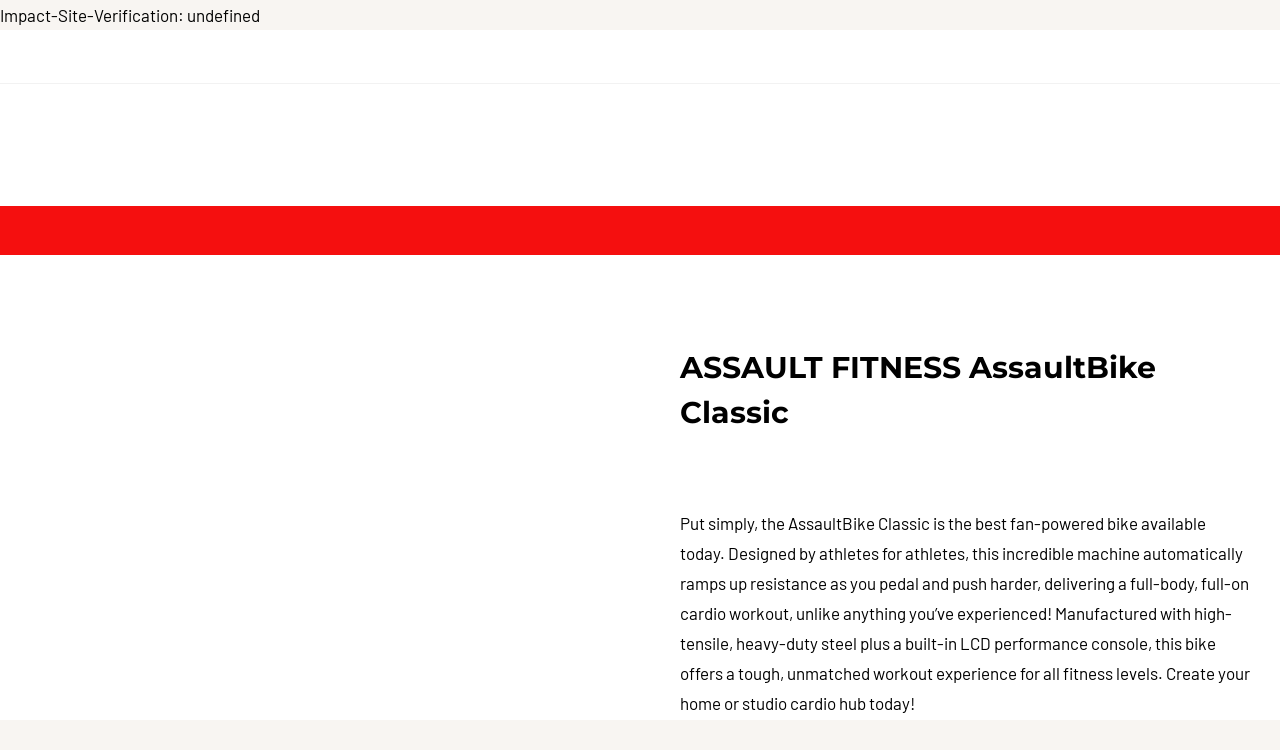

--- FILE ---
content_type: text/html; charset=UTF-8
request_url: https://everythingfitness.com.au/product/assault-fitness-assaultbike-classic/
body_size: 29119
content:
<!DOCTYPE html><html class="avada-html-layout-wide avada-html-header-position-top" lang="en-US" prefix="og: http://ogp.me/ns# fb: http://ogp.me/ns/fb#"><head><link data-optimized="2" rel="stylesheet" href="https://everythingfitness.com.au/wp-content/litespeed/css/9495a54327d607d28f7726437e126d9d.css?ver=edcf2" /><script data-no-optimize="1">var litespeed_docref=sessionStorage.getItem("litespeed_docref");litespeed_docref&&(Object.defineProperty(document,"referrer",{get:function(){return litespeed_docref}}),sessionStorage.removeItem("litespeed_docref"));</script> <meta http-equiv="X-UA-Compatible" content="IE=edge" /><meta http-equiv="Content-Type" content="text/html; charset=utf-8"/><meta name="viewport" content="width=device-width, initial-scale=1" /><meta name='robots' content='index, follow, max-image-preview:large, max-snippet:-1, max-video-preview:-1' /> <script data-cfasync="false" data-pagespeed-no-defer>var gtm4wp_datalayer_name = "dataLayer";
	var dataLayer = dataLayer || [];
	const gtm4wp_use_sku_instead = false;
	const gtm4wp_currency = 'AUD';
	const gtm4wp_product_per_impression = false;
	const gtm4wp_clear_ecommerce = false;</script> <title>ASSAULT FITNESS AssaultBike Classic - On Sale</title><meta name="description" content="ASSAULT FITNESS AssaultBike Classic - The ultimate training equipment for anyone wanting to take their fitness to the next level" /><link rel="canonical" href="https://everythingfitness.com.au/product/assault-fitness-assaultbike-classic/" /><meta property="og:locale" content="en_US" /><meta property="og:type" content="article" /><meta property="og:title" content="ASSAULT FITNESS AssaultBike Classic - On Sale" /><meta property="og:description" content="ASSAULT FITNESS AssaultBike Classic - The ultimate training equipment for anyone wanting to take their fitness to the next level" /><meta property="og:url" content="https://everythingfitness.com.au/product/assault-fitness-assaultbike-classic/" /><meta property="og:site_name" content="Everything Fitness" /><meta property="article:modified_time" content="2024-10-28T18:08:35+00:00" /><meta property="og:image" content="https://everythingfitness.com.au/wp-content/uploads/2022/07/0012_HERO_2f1d7096-ad69-4949-acc8-e66025f44db5_1024x1024.jpeg" /><meta property="og:image:width" content="1000" /><meta property="og:image:height" content="1000" /><meta property="og:image:type" content="image/jpeg" /><meta name="twitter:card" content="summary_large_image" /><meta name="twitter:label1" content="Est. reading time" /><meta name="twitter:data1" content="4 minutes" /> <script type="application/ld+json" class="yoast-schema-graph">{"@context":"https://schema.org","@graph":[{"@type":"WebPage","@id":"https://everythingfitness.com.au/product/assault-fitness-assaultbike-classic/","url":"https://everythingfitness.com.au/product/assault-fitness-assaultbike-classic/","name":"ASSAULT FITNESS AssaultBike Classic - On Sale","isPartOf":{"@id":"https://everythingfitness.com.au/#website"},"primaryImageOfPage":{"@id":"https://everythingfitness.com.au/product/assault-fitness-assaultbike-classic/#primaryimage"},"image":{"@id":"https://everythingfitness.com.au/product/assault-fitness-assaultbike-classic/#primaryimage"},"thumbnailUrl":"https://everythingfitness.com.au/wp-content/uploads/2022/07/0012_HERO_2f1d7096-ad69-4949-acc8-e66025f44db5_1024x1024.jpeg","datePublished":"2022-07-22T00:49:12+00:00","dateModified":"2024-10-28T18:08:35+00:00","description":"ASSAULT FITNESS AssaultBike Classic - The ultimate training equipment for anyone wanting to take their fitness to the next level","breadcrumb":{"@id":"https://everythingfitness.com.au/product/assault-fitness-assaultbike-classic/#breadcrumb"},"inLanguage":"en-US","potentialAction":[{"@type":"ReadAction","target":["https://everythingfitness.com.au/product/assault-fitness-assaultbike-classic/"]}]},{"@type":"ImageObject","inLanguage":"en-US","@id":"https://everythingfitness.com.au/product/assault-fitness-assaultbike-classic/#primaryimage","url":"https://everythingfitness.com.au/wp-content/uploads/2022/07/0012_HERO_2f1d7096-ad69-4949-acc8-e66025f44db5_1024x1024.jpeg","contentUrl":"https://everythingfitness.com.au/wp-content/uploads/2022/07/0012_HERO_2f1d7096-ad69-4949-acc8-e66025f44db5_1024x1024.jpeg","width":1000,"height":1000},{"@type":"BreadcrumbList","@id":"https://everythingfitness.com.au/product/assault-fitness-assaultbike-classic/#breadcrumb","itemListElement":[{"@type":"ListItem","position":1,"name":"Home","item":"https://everythingfitness.com.au/"},{"@type":"ListItem","position":2,"name":"Shop","item":"https://everythingfitness.com.au/shop/"},{"@type":"ListItem","position":3,"name":"ASSAULT FITNESS AssaultBike Classic"}]},{"@type":"WebSite","@id":"https://everythingfitness.com.au/#website","url":"https://everythingfitness.com.au/","name":"Everything Fitness","description":"","publisher":{"@id":"https://everythingfitness.com.au/#organization"},"potentialAction":[{"@type":"SearchAction","target":{"@type":"EntryPoint","urlTemplate":"https://everythingfitness.com.au/?s={search_term_string}"},"query-input":{"@type":"PropertyValueSpecification","valueRequired":true,"valueName":"search_term_string"}}],"inLanguage":"en-US"},{"@type":"Organization","@id":"https://everythingfitness.com.au/#organization","name":"Everything Fitness","url":"https://everythingfitness.com.au/","logo":{"@type":"ImageObject","inLanguage":"en-US","@id":"https://everythingfitness.com.au/#/schema/logo/image/","url":"https://everythingfitness.com.au/wp-content/uploads/2021/01/Red-Logo-x-2.png","contentUrl":"https://everythingfitness.com.au/wp-content/uploads/2021/01/Red-Logo-x-2.png","width":756,"height":160,"caption":"Everything Fitness"},"image":{"@id":"https://everythingfitness.com.au/#/schema/logo/image/"}}]}</script> <link rel="alternate" type="application/rss+xml" title="Everything Fitness &raquo; Feed" href="https://everythingfitness.com.au/feed/" /><link rel="alternate" type="application/rss+xml" title="Everything Fitness &raquo; Comments Feed" href="https://everythingfitness.com.au/comments/feed/" /><link rel="shortcut icon" href="https://everythingfitness.com.au/wp-content/uploads/2021/01/Logo-Symbol.png" type="image/x-icon" /><link rel="apple-touch-icon" sizes="180x180" href="https://everythingfitness.com.au/wp-content/uploads/2021/01/Logo-Symbol.png"><link rel="icon" sizes="192x192" href="https://everythingfitness.com.au/wp-content/uploads/2021/01/Logo-Symbol.png"><meta name="msapplication-TileImage" content="https://everythingfitness.com.au/wp-content/uploads/2021/01/Logo-Symbol.png"><link rel="alternate" type="application/rss+xml" title="Everything Fitness &raquo; ASSAULT FITNESS AssaultBike Classic Comments Feed" href="https://everythingfitness.com.au/product/assault-fitness-assaultbike-classic/feed/" /><link rel="alternate" title="oEmbed (JSON)" type="application/json+oembed" href="https://everythingfitness.com.au/wp-json/oembed/1.0/embed?url=https%3A%2F%2Feverythingfitness.com.au%2Fproduct%2Fassault-fitness-assaultbike-classic%2F" /><link rel="alternate" title="oEmbed (XML)" type="text/xml+oembed" href="https://everythingfitness.com.au/wp-json/oembed/1.0/embed?url=https%3A%2F%2Feverythingfitness.com.au%2Fproduct%2Fassault-fitness-assaultbike-classic%2F&#038;format=xml" /><meta property="og:title" content="ASSAULT FITNESS AssaultBike Classic"/><meta property="og:type" content="article"/><meta property="og:url" content="https://everythingfitness.com.au/product/assault-fitness-assaultbike-classic/"/><meta property="og:site_name" content="Everything Fitness"/><meta property="og:description" content="LEVEL THE FIIT UP AND GET 90 DAYS FREE!
Take your training to the next level by upgrading your AssaultBike Classic to the newest AssaultBike console and combining it with the FIIT tracker to receive a FREE 90-Day Fiit Membership! The high-contrast LCD connects with FiiT, so you can train with the pros on the equipment you"/><meta property="og:image" content="https://everythingfitness.com.au/wp-content/uploads/2022/07/0012_HERO_2f1d7096-ad69-4949-acc8-e66025f44db5_1024x1024.jpeg"/><style id='wp-img-auto-sizes-contain-inline-css' type='text/css'>img:is([sizes=auto i],[sizes^="auto," i]){contain-intrinsic-size:3000px 1500px}
/*# sourceURL=wp-img-auto-sizes-contain-inline-css */</style><style id='woocommerce-inline-inline-css' type='text/css'>.woocommerce form .form-row .required { visibility: visible; }
/*# sourceURL=woocommerce-inline-inline-css */</style> <script type="text/template" id="tmpl-variation-template"><div class="woocommerce-variation-description">{{{ data.variation.variation_description }}}</div>
	<div class="woocommerce-variation-price">{{{ data.variation.price_html }}}</div>
	<div class="woocommerce-variation-availability">{{{ data.variation.availability_html }}}</div></script> <script type="text/template" id="tmpl-unavailable-variation-template"><p role="alert">Sorry, this product is unavailable. Please choose a different combination.</p></script> <script type="litespeed/javascript" data-src="https://everythingfitness.com.au/wp-includes/js/jquery/jquery.min.js" id="jquery-core-js"></script> <script id="wc-add-to-cart-js-extra" type="litespeed/javascript">var wc_add_to_cart_params={"ajax_url":"/wp-admin/admin-ajax.php","wc_ajax_url":"/?wc-ajax=%%endpoint%%","i18n_view_cart":"View cart","cart_url":"https://everythingfitness.com.au/cart/","is_cart":"","cart_redirect_after_add":"no"}</script> <script id="wc-single-product-js-extra" type="litespeed/javascript">var wc_single_product_params={"i18n_required_rating_text":"Please select a rating","review_rating_required":"yes","flexslider":{"rtl":!1,"animation":"slide","smoothHeight":!0,"directionNav":!0,"controlNav":"thumbnails","slideshow":!1,"animationSpeed":500,"animationLoop":!0,"allowOneSlide":!1},"zoom_enabled":"1","zoom_options":[],"photoswipe_enabled":"","photoswipe_options":{"shareEl":!1,"closeOnScroll":!1,"history":!1,"hideAnimationDuration":0,"showAnimationDuration":0},"flexslider_enabled":"1"}</script> <script id="woocommerce-js-extra" type="litespeed/javascript">var woocommerce_params={"ajax_url":"/wp-admin/admin-ajax.php","wc_ajax_url":"/?wc-ajax=%%endpoint%%"}</script> <script id="wp-util-js-extra" type="litespeed/javascript">var _wpUtilSettings={"ajax":{"url":"/wp-admin/admin-ajax.php"}}</script> <script id="wc-add-to-cart-variation-js-extra" type="litespeed/javascript">var wc_add_to_cart_variation_params={"wc_ajax_url":"/?wc-ajax=%%endpoint%%","i18n_no_matching_variations_text":"Sorry, no products matched your selection. Please choose a different combination.","i18n_make_a_selection_text":"Please select some product options before adding this product to your cart.","i18n_unavailable_text":"Sorry, this product is unavailable. Please choose a different combination."}</script> <link rel="https://api.w.org/" href="https://everythingfitness.com.au/wp-json/" /><link rel="alternate" title="JSON" type="application/json" href="https://everythingfitness.com.au/wp-json/wp/v2/product/5785" /><link rel="EditURI" type="application/rsd+xml" title="RSD" href="https://everythingfitness.com.au/xmlrpc.php?rsd" /><meta name="generator" content="WordPress 6.9" /><meta name="generator" content="WooCommerce 9.3.2" /><link rel='shortlink' href='https://everythingfitness.com.au/?p=5785' /><meta name="google-site-verification" content="eC5qzVcXEveBZiF9vgt4uTUxH6iHPU0_QMCCxbZzOmg" /> <script type="litespeed/javascript">(function(w,d,s,l,i){w[l]=w[l]||[];w[l].push({'gtm.start':new Date().getTime(),event:'gtm.js'});var f=d.getElementsByTagName(s)[0],j=d.createElement(s),dl=l!='dataLayer'?'&l='+l:'';j.async=!0;j.src='https://www.googletagmanager.com/gtm.js?id='+i+dl;f.parentNode.insertBefore(j,f)})(window,document,'script','dataLayer','GTM-TNPXR4S')</script> <meta name='impact-site-verification' value='1731071901' /> <script data-cfasync="false" data-pagespeed-no-defer>var dataLayer_content = {"pagePostType":"product","pagePostType2":"single-product","pagePostAuthor":"bilal","productRatingCounts":[],"productAverageRating":0,"productReviewCount":0,"productType":"external","productIsVariable":0};
	dataLayer.push( dataLayer_content );</script> <script data-cfasync="false">(function(w,d,s,l,i){w[l]=w[l]||[];w[l].push({'gtm.start':
new Date().getTime(),event:'gtm.js'});var f=d.getElementsByTagName(s)[0],
j=d.createElement(s),dl=l!='dataLayer'?'&l='+l:'';j.async=true;j.src=
'//www.googletagmanager.com/gtm.js?id='+i+dl;f.parentNode.insertBefore(j,f);
})(window,document,'script','dataLayer','GTM-TNPXR4S');</script> <style type="text/css" id="css-fb-visibility">@media screen and (max-width: 880px){.fusion-no-small-visibility{display:none !important;}body .sm-text-align-center{text-align:center !important;}body .sm-text-align-left{text-align:left !important;}body .sm-text-align-right{text-align:right !important;}body .sm-flex-align-center{justify-content:center !important;}body .sm-flex-align-flex-start{justify-content:flex-start !important;}body .sm-flex-align-flex-end{justify-content:flex-end !important;}body .sm-mx-auto{margin-left:auto !important;margin-right:auto !important;}body .sm-ml-auto{margin-left:auto !important;}body .sm-mr-auto{margin-right:auto !important;}body .fusion-absolute-position-small{position:absolute;top:auto;width:100%;}.awb-sticky.awb-sticky-small{ position: sticky; top: var(--awb-sticky-offset,0); }}@media screen and (min-width: 881px) and (max-width: 1100px){.fusion-no-medium-visibility{display:none !important;}body .md-text-align-center{text-align:center !important;}body .md-text-align-left{text-align:left !important;}body .md-text-align-right{text-align:right !important;}body .md-flex-align-center{justify-content:center !important;}body .md-flex-align-flex-start{justify-content:flex-start !important;}body .md-flex-align-flex-end{justify-content:flex-end !important;}body .md-mx-auto{margin-left:auto !important;margin-right:auto !important;}body .md-ml-auto{margin-left:auto !important;}body .md-mr-auto{margin-right:auto !important;}body .fusion-absolute-position-medium{position:absolute;top:auto;width:100%;}.awb-sticky.awb-sticky-medium{ position: sticky; top: var(--awb-sticky-offset,0); }}@media screen and (min-width: 1101px){.fusion-no-large-visibility{display:none !important;}body .lg-text-align-center{text-align:center !important;}body .lg-text-align-left{text-align:left !important;}body .lg-text-align-right{text-align:right !important;}body .lg-flex-align-center{justify-content:center !important;}body .lg-flex-align-flex-start{justify-content:flex-start !important;}body .lg-flex-align-flex-end{justify-content:flex-end !important;}body .lg-mx-auto{margin-left:auto !important;margin-right:auto !important;}body .lg-ml-auto{margin-left:auto !important;}body .lg-mr-auto{margin-right:auto !important;}body .fusion-absolute-position-large{position:absolute;top:auto;width:100%;}.awb-sticky.awb-sticky-large{ position: sticky; top: var(--awb-sticky-offset,0); }}</style><noscript><style>.woocommerce-product-gallery{ opacity: 1 !important; }</style></noscript><style class='wp-fonts-local' type='text/css'>@font-face{font-family:Inter;font-style:normal;font-weight:300 900;font-display:fallback;src:url('https://everythingfitness.com.au/wp-content/plugins/woocommerce/assets/fonts/Inter-VariableFont_slnt,wght.woff2') format('woff2');font-stretch:normal;}
@font-face{font-family:Cardo;font-style:normal;font-weight:400;font-display:fallback;src:url('https://everythingfitness.com.au/wp-content/plugins/woocommerce/assets/fonts/cardo_normal_400.woff2') format('woff2');}</style> <script type="litespeed/javascript">var doc=document.documentElement;doc.setAttribute('data-useragent',navigator.userAgent)</script> <style id='global-styles-inline-css' type='text/css'>:root{--wp--preset--aspect-ratio--square: 1;--wp--preset--aspect-ratio--4-3: 4/3;--wp--preset--aspect-ratio--3-4: 3/4;--wp--preset--aspect-ratio--3-2: 3/2;--wp--preset--aspect-ratio--2-3: 2/3;--wp--preset--aspect-ratio--16-9: 16/9;--wp--preset--aspect-ratio--9-16: 9/16;--wp--preset--color--black: #000000;--wp--preset--color--cyan-bluish-gray: #abb8c3;--wp--preset--color--white: #ffffff;--wp--preset--color--pale-pink: #f78da7;--wp--preset--color--vivid-red: #cf2e2e;--wp--preset--color--luminous-vivid-orange: #ff6900;--wp--preset--color--luminous-vivid-amber: #fcb900;--wp--preset--color--light-green-cyan: #7bdcb5;--wp--preset--color--vivid-green-cyan: #00d084;--wp--preset--color--pale-cyan-blue: #8ed1fc;--wp--preset--color--vivid-cyan-blue: #0693e3;--wp--preset--color--vivid-purple: #9b51e0;--wp--preset--color--awb-color-1: rgba(255,255,255,1);--wp--preset--color--awb-color-2: rgba(249,249,251,1);--wp--preset--color--awb-color-3: rgba(226,226,226,1);--wp--preset--color--awb-color-4: rgba(74,78,87,1);--wp--preset--color--awb-color-5: rgba(245,15,15,1);--wp--preset--color--awb-color-6: rgba(30,49,32,1);--wp--preset--color--awb-color-7: rgba(33,41,52,1);--wp--preset--color--awb-color-8: rgba(0,0,0,1);--wp--preset--color--awb-color-custom-10: rgba(101,188,123,1);--wp--preset--color--awb-color-custom-11: rgba(242,243,245,1);--wp--preset--color--awb-color-custom-12: rgba(248,245,242,1);--wp--preset--color--awb-color-custom-13: rgba(242,243,245,0.7);--wp--preset--color--awb-color-custom-14: rgba(51,51,51,1);--wp--preset--color--awb-color-custom-15: rgba(237,237,237,1);--wp--preset--color--awb-color-custom-16: rgba(242,243,245,0.8);--wp--preset--gradient--vivid-cyan-blue-to-vivid-purple: linear-gradient(135deg,rgb(6,147,227) 0%,rgb(155,81,224) 100%);--wp--preset--gradient--light-green-cyan-to-vivid-green-cyan: linear-gradient(135deg,rgb(122,220,180) 0%,rgb(0,208,130) 100%);--wp--preset--gradient--luminous-vivid-amber-to-luminous-vivid-orange: linear-gradient(135deg,rgb(252,185,0) 0%,rgb(255,105,0) 100%);--wp--preset--gradient--luminous-vivid-orange-to-vivid-red: linear-gradient(135deg,rgb(255,105,0) 0%,rgb(207,46,46) 100%);--wp--preset--gradient--very-light-gray-to-cyan-bluish-gray: linear-gradient(135deg,rgb(238,238,238) 0%,rgb(169,184,195) 100%);--wp--preset--gradient--cool-to-warm-spectrum: linear-gradient(135deg,rgb(74,234,220) 0%,rgb(151,120,209) 20%,rgb(207,42,186) 40%,rgb(238,44,130) 60%,rgb(251,105,98) 80%,rgb(254,248,76) 100%);--wp--preset--gradient--blush-light-purple: linear-gradient(135deg,rgb(255,206,236) 0%,rgb(152,150,240) 100%);--wp--preset--gradient--blush-bordeaux: linear-gradient(135deg,rgb(254,205,165) 0%,rgb(254,45,45) 50%,rgb(107,0,62) 100%);--wp--preset--gradient--luminous-dusk: linear-gradient(135deg,rgb(255,203,112) 0%,rgb(199,81,192) 50%,rgb(65,88,208) 100%);--wp--preset--gradient--pale-ocean: linear-gradient(135deg,rgb(255,245,203) 0%,rgb(182,227,212) 50%,rgb(51,167,181) 100%);--wp--preset--gradient--electric-grass: linear-gradient(135deg,rgb(202,248,128) 0%,rgb(113,206,126) 100%);--wp--preset--gradient--midnight: linear-gradient(135deg,rgb(2,3,129) 0%,rgb(40,116,252) 100%);--wp--preset--font-size--small: 12.75px;--wp--preset--font-size--medium: 20px;--wp--preset--font-size--large: 25.5px;--wp--preset--font-size--x-large: 42px;--wp--preset--font-size--normal: 17px;--wp--preset--font-size--xlarge: 34px;--wp--preset--font-size--huge: 51px;--wp--preset--font-family--inter: "Inter", sans-serif;--wp--preset--font-family--cardo: Cardo;--wp--preset--spacing--20: 0.44rem;--wp--preset--spacing--30: 0.67rem;--wp--preset--spacing--40: 1rem;--wp--preset--spacing--50: 1.5rem;--wp--preset--spacing--60: 2.25rem;--wp--preset--spacing--70: 3.38rem;--wp--preset--spacing--80: 5.06rem;--wp--preset--shadow--natural: 6px 6px 9px rgba(0, 0, 0, 0.2);--wp--preset--shadow--deep: 12px 12px 50px rgba(0, 0, 0, 0.4);--wp--preset--shadow--sharp: 6px 6px 0px rgba(0, 0, 0, 0.2);--wp--preset--shadow--outlined: 6px 6px 0px -3px rgb(255, 255, 255), 6px 6px rgb(0, 0, 0);--wp--preset--shadow--crisp: 6px 6px 0px rgb(0, 0, 0);}:where(.is-layout-flex){gap: 0.5em;}:where(.is-layout-grid){gap: 0.5em;}body .is-layout-flex{display: flex;}.is-layout-flex{flex-wrap: wrap;align-items: center;}.is-layout-flex > :is(*, div){margin: 0;}body .is-layout-grid{display: grid;}.is-layout-grid > :is(*, div){margin: 0;}:where(.wp-block-columns.is-layout-flex){gap: 2em;}:where(.wp-block-columns.is-layout-grid){gap: 2em;}:where(.wp-block-post-template.is-layout-flex){gap: 1.25em;}:where(.wp-block-post-template.is-layout-grid){gap: 1.25em;}.has-black-color{color: var(--wp--preset--color--black) !important;}.has-cyan-bluish-gray-color{color: var(--wp--preset--color--cyan-bluish-gray) !important;}.has-white-color{color: var(--wp--preset--color--white) !important;}.has-pale-pink-color{color: var(--wp--preset--color--pale-pink) !important;}.has-vivid-red-color{color: var(--wp--preset--color--vivid-red) !important;}.has-luminous-vivid-orange-color{color: var(--wp--preset--color--luminous-vivid-orange) !important;}.has-luminous-vivid-amber-color{color: var(--wp--preset--color--luminous-vivid-amber) !important;}.has-light-green-cyan-color{color: var(--wp--preset--color--light-green-cyan) !important;}.has-vivid-green-cyan-color{color: var(--wp--preset--color--vivid-green-cyan) !important;}.has-pale-cyan-blue-color{color: var(--wp--preset--color--pale-cyan-blue) !important;}.has-vivid-cyan-blue-color{color: var(--wp--preset--color--vivid-cyan-blue) !important;}.has-vivid-purple-color{color: var(--wp--preset--color--vivid-purple) !important;}.has-black-background-color{background-color: var(--wp--preset--color--black) !important;}.has-cyan-bluish-gray-background-color{background-color: var(--wp--preset--color--cyan-bluish-gray) !important;}.has-white-background-color{background-color: var(--wp--preset--color--white) !important;}.has-pale-pink-background-color{background-color: var(--wp--preset--color--pale-pink) !important;}.has-vivid-red-background-color{background-color: var(--wp--preset--color--vivid-red) !important;}.has-luminous-vivid-orange-background-color{background-color: var(--wp--preset--color--luminous-vivid-orange) !important;}.has-luminous-vivid-amber-background-color{background-color: var(--wp--preset--color--luminous-vivid-amber) !important;}.has-light-green-cyan-background-color{background-color: var(--wp--preset--color--light-green-cyan) !important;}.has-vivid-green-cyan-background-color{background-color: var(--wp--preset--color--vivid-green-cyan) !important;}.has-pale-cyan-blue-background-color{background-color: var(--wp--preset--color--pale-cyan-blue) !important;}.has-vivid-cyan-blue-background-color{background-color: var(--wp--preset--color--vivid-cyan-blue) !important;}.has-vivid-purple-background-color{background-color: var(--wp--preset--color--vivid-purple) !important;}.has-black-border-color{border-color: var(--wp--preset--color--black) !important;}.has-cyan-bluish-gray-border-color{border-color: var(--wp--preset--color--cyan-bluish-gray) !important;}.has-white-border-color{border-color: var(--wp--preset--color--white) !important;}.has-pale-pink-border-color{border-color: var(--wp--preset--color--pale-pink) !important;}.has-vivid-red-border-color{border-color: var(--wp--preset--color--vivid-red) !important;}.has-luminous-vivid-orange-border-color{border-color: var(--wp--preset--color--luminous-vivid-orange) !important;}.has-luminous-vivid-amber-border-color{border-color: var(--wp--preset--color--luminous-vivid-amber) !important;}.has-light-green-cyan-border-color{border-color: var(--wp--preset--color--light-green-cyan) !important;}.has-vivid-green-cyan-border-color{border-color: var(--wp--preset--color--vivid-green-cyan) !important;}.has-pale-cyan-blue-border-color{border-color: var(--wp--preset--color--pale-cyan-blue) !important;}.has-vivid-cyan-blue-border-color{border-color: var(--wp--preset--color--vivid-cyan-blue) !important;}.has-vivid-purple-border-color{border-color: var(--wp--preset--color--vivid-purple) !important;}.has-vivid-cyan-blue-to-vivid-purple-gradient-background{background: var(--wp--preset--gradient--vivid-cyan-blue-to-vivid-purple) !important;}.has-light-green-cyan-to-vivid-green-cyan-gradient-background{background: var(--wp--preset--gradient--light-green-cyan-to-vivid-green-cyan) !important;}.has-luminous-vivid-amber-to-luminous-vivid-orange-gradient-background{background: var(--wp--preset--gradient--luminous-vivid-amber-to-luminous-vivid-orange) !important;}.has-luminous-vivid-orange-to-vivid-red-gradient-background{background: var(--wp--preset--gradient--luminous-vivid-orange-to-vivid-red) !important;}.has-very-light-gray-to-cyan-bluish-gray-gradient-background{background: var(--wp--preset--gradient--very-light-gray-to-cyan-bluish-gray) !important;}.has-cool-to-warm-spectrum-gradient-background{background: var(--wp--preset--gradient--cool-to-warm-spectrum) !important;}.has-blush-light-purple-gradient-background{background: var(--wp--preset--gradient--blush-light-purple) !important;}.has-blush-bordeaux-gradient-background{background: var(--wp--preset--gradient--blush-bordeaux) !important;}.has-luminous-dusk-gradient-background{background: var(--wp--preset--gradient--luminous-dusk) !important;}.has-pale-ocean-gradient-background{background: var(--wp--preset--gradient--pale-ocean) !important;}.has-electric-grass-gradient-background{background: var(--wp--preset--gradient--electric-grass) !important;}.has-midnight-gradient-background{background: var(--wp--preset--gradient--midnight) !important;}.has-small-font-size{font-size: var(--wp--preset--font-size--small) !important;}.has-medium-font-size{font-size: var(--wp--preset--font-size--medium) !important;}.has-large-font-size{font-size: var(--wp--preset--font-size--large) !important;}.has-x-large-font-size{font-size: var(--wp--preset--font-size--x-large) !important;}
/*# sourceURL=global-styles-inline-css */</style></head><body class="wp-singular product-template-default single single-product postid-5785 wp-theme-Avada theme-Avada woocommerce woocommerce-page woocommerce-no-js fusion-image-hovers fusion-pagination-sizing fusion-button_type-flat fusion-button_span-no fusion-button_gradient-linear avada-image-rollover-circle-yes avada-image-rollover-yes avada-image-rollover-direction-fade fusion-body ltr no-tablet-sticky-header no-mobile-sticky-header no-mobile-slidingbar no-mobile-totop fusion-disable-outline fusion-sub-menu-fade mobile-logo-pos-left layout-wide-mode avada-has-boxed-modal-shadow- layout-scroll-offset-full avada-has-zero-margin-offset-top fusion-top-header menu-text-align-center fusion-woo-product-design-clean fusion-woo-shop-page-columns-4 fusion-woo-related-columns-4 fusion-woo-archive-page-columns-4 fusion-woocommerce-equal-heights avada-has-woo-gallery-disabled woo-tabs-horizontal woo-outofstock-badge-top_bar mobile-menu-design-classic fusion-show-pagination-text fusion-header-layout-v1 avada-responsive avada-footer-fx-none avada-menu-highlight-style-textcolor fusion-search-form-clean fusion-main-menu-search-overlay fusion-avatar-circle avada-dropdown-styles avada-blog-layout-medium avada-blog-archive-layout-grid avada-header-shadow-no avada-menu-icon-position-left avada-has-megamenu-shadow avada-has-mobile-menu-search avada-has-breadcrumb-mobile-hidden avada-has-titlebar-bar_and_content avada-has-transparent-timeline_color avada-has-pagination-width_height avada-flyout-menu-direction-fade avada-ec-views-v1" data-awb-post-id="5785">
Impact-Site-Verification: undefined<noscript><iframe data-lazyloaded="1" src="about:blank" data-litespeed-src="https://www.googletagmanager.com/ns.html?id=GTM-TNPXR4S"
height="0" width="0" style="display:none;visibility:hidden"></iframe></noscript>
<a class="skip-link screen-reader-text" href="#content">Skip to content</a><div id="boxed-wrapper"><div id="wrapper" class="fusion-wrapper"><div id="home" style="position:relative;top:-1px;"></div><div class="fusion-tb-header"><div class="fusion-fullwidth fullwidth-box fusion-builder-row-1 fusion-flex-container nonhundred-percent-fullwidth non-hundred-percent-height-scrolling fusion-custom-z-index" style="--awb-border-sizes-bottom:1px;--awb-border-color:#f2f2f2;--awb-border-radius-top-left:0px;--awb-border-radius-top-right:0px;--awb-border-radius-bottom-right:0px;--awb-border-radius-bottom-left:0px;--awb-z-index:9999;--awb-padding-top:6px;--awb-padding-right:20px;--awb-padding-bottom:6px;--awb-padding-left:20px;--awb-padding-top-medium:20px;--awb-background-color:#ffffff;--awb-flex-wrap:wrap;" ><div class="fusion-builder-row fusion-row fusion-flex-align-items-center fusion-flex-content-wrap" style="max-width:calc( 1365px + 100px );margin-left: calc(-100px / 2 );margin-right: calc(-100px / 2 );"><div class="fusion-layout-column fusion_builder_column fusion-builder-column-0 fusion-flex-column" style="--awb-padding-left:5%;--awb-bg-size:cover;--awb-width-large:23%;--awb-margin-top-large:0px;--awb-spacing-right-large:50px;--awb-margin-bottom-large:0px;--awb-spacing-left-large:50px;--awb-width-medium:50%;--awb-order-medium:0;--awb-spacing-right-medium:50px;--awb-spacing-left-medium:50px;--awb-width-small:100%;--awb-order-small:0;--awb-margin-top-small:10px;--awb-spacing-right-small:50px;--awb-spacing-left-small:50px;"><div class="fusion-column-wrapper fusion-column-has-shadow fusion-flex-justify-content-flex-start fusion-content-layout-column"><div class="fusion-image-element sm-text-align-center" style="--awb-max-width:280px;--awb-caption-title-font-family:var(--h2_typography-font-family);--awb-caption-title-font-weight:var(--h2_typography-font-weight);--awb-caption-title-font-style:var(--h2_typography-font-style);--awb-caption-title-size:var(--h2_typography-font-size);--awb-caption-title-transform:var(--h2_typography-text-transform);--awb-caption-title-line-height:var(--h2_typography-line-height);--awb-caption-title-letter-spacing:var(--h2_typography-letter-spacing);"><span class=" has-fusion-standard-logo fusion-imageframe imageframe-none imageframe-1 hover-type-none fusion-animated" data-animationType="fadeIn" data-animationDuration="1.0" data-animationOffset="top-into-view"><a class="fusion-no-lightbox" href="https://everythingfitness.com.au" target="_self"><img decoding="async" src="https://everythingfitness.com.au/wp-content/uploads/2020/12/Logo_Red.png" data-orig-src="https://everythingfitness.com.au/wp-content/uploads/2020/12/Logo_Red.png" srcset="data:image/svg+xml,%3Csvg%20xmlns%3D%27http%3A%2F%2Fwww.w3.org%2F2000%2Fsvg%27%20width%3D%27376%27%20height%3D%2780%27%20viewBox%3D%270%200%20376%2080%27%3E%3Crect%20width%3D%27376%27%20height%3D%2780%27%20fill-opacity%3D%220%22%2F%3E%3C%2Fsvg%3E" data-srcset="https://everythingfitness.com.au/wp-content/uploads/2020/12/Logo_Red.png 1x, https://everythingfitness.com.au/wp-content/uploads/2021/01/Red-Logo-x-2.png 2x" style="max-height:80px;height:auto;" retina_url="https://everythingfitness.com.au/wp-content/uploads/2021/01/Red-Logo-x-2.png" width="376" height="80" class="lazyload img-responsive fusion-standard-logo" alt="Everything Fitness Logo" /></a></span></div></div></div><div class="fusion-layout-column fusion_builder_column fusion-builder-column-1 fusion-flex-column" style="--awb-bg-size:cover;--awb-width-large:29%;--awb-margin-top-large:0px;--awb-spacing-right-large:50px;--awb-margin-bottom-large:0px;--awb-spacing-left-large:50px;--awb-width-medium:50%;--awb-order-medium:0;--awb-spacing-right-medium:50px;--awb-spacing-left-medium:50px;--awb-width-small:100%;--awb-order-small:0;--awb-spacing-right-small:50px;--awb-spacing-left-small:50px;"><div class="fusion-column-wrapper fusion-column-has-shadow fusion-flex-justify-content-flex-start fusion-content-layout-column"><div class="fusion-text fusion-text-1 md-text-align-left fusion-animated" style="--awb-content-alignment:center;--awb-font-size:16px;" data-animationType="fadeIn" data-animationDuration="1.0" data-animationOffset="top-into-view"></div></div></div><div class="fusion-layout-column fusion_builder_column fusion-builder-column-2 fusion-flex-column" style="--awb-bg-size:cover;--awb-width-large:29%;--awb-margin-top-large:0px;--awb-spacing-right-large:50px;--awb-margin-bottom-large:0px;--awb-spacing-left-large:50px;--awb-width-medium:50%;--awb-order-medium:0;--awb-spacing-right-medium:50px;--awb-spacing-left-medium:50px;--awb-width-small:100%;--awb-order-small:0;--awb-spacing-right-small:50px;--awb-spacing-left-small:50px;"><div class="fusion-column-wrapper fusion-column-has-shadow fusion-flex-justify-content-flex-start fusion-content-layout-column"><div class="fusion-text fusion-text-2 md-text-align-left fusion-animated" style="--awb-content-alignment:center;--awb-font-size:16px;" data-animationType="fadeIn" data-animationDuration="1.0" data-animationOffset="top-into-view"></div></div></div><div class="fusion-layout-column fusion_builder_column fusion-builder-column-3 fusion-flex-column" style="--awb-bg-size:cover;--awb-width-large:3%;--awb-margin-top-large:0px;--awb-spacing-right-large:50px;--awb-margin-bottom-large:0px;--awb-spacing-left-large:50px;--awb-width-medium:50%;--awb-order-medium:0;--awb-spacing-right-medium:50px;--awb-spacing-left-medium:50px;--awb-width-small:100%;--awb-order-small:0;--awb-spacing-right-small:50px;--awb-spacing-left-small:50px;"><div class="fusion-column-wrapper fusion-column-has-shadow fusion-flex-justify-content-flex-start fusion-content-layout-column"><div class="fusion-text fusion-text-3 md-text-align-left fusion-animated" style="--awb-content-alignment:center;--awb-font-size:16px;" data-animationType="fadeIn" data-animationDuration="1.0" data-animationOffset="top-into-view"></div></div></div></div></div><div class="fusion-fullwidth fullwidth-box fusion-builder-row-2 fusion-flex-container main-menu nonhundred-percent-fullwidth non-hundred-percent-height-scrolling fusion-sticky-container fusion-custom-z-index" style="--awb-background-position:center top;--awb-background-repeat:repeat-x;--awb-border-radius-top-left:0px;--awb-border-radius-top-right:0px;--awb-border-radius-bottom-right:0px;--awb-border-radius-bottom-left:0px;--awb-z-index:999;--awb-background-color:#ffffff;--awb-flex-wrap:wrap;" data-transition-offset="0" data-scroll-offset="0" data-sticky-small-visibility="1" data-sticky-medium-visibility="1" data-sticky-large-visibility="1" ><div class="fusion-builder-row fusion-row fusion-flex-align-items-center fusion-flex-justify-content-center fusion-flex-content-wrap" style="max-width:1419.6px;margin-left: calc(-4% / 2 );margin-right: calc(-4% / 2 );"><div class="fusion-layout-column fusion_builder_column fusion-builder-column-4 fusion_builder_column_1_1 1_1 fusion-flex-column fusion-flex-align-self-flex-start fusion-no-large-visibility" style="--awb-bg-size:cover;--awb-width-large:100%;--awb-margin-top-large:0px;--awb-spacing-right-large:0px;--awb-margin-bottom-large:0px;--awb-spacing-left-large:0px;--awb-width-medium:68%;--awb-order-medium:0;--awb-spacing-right-medium:0px;--awb-spacing-left-medium:0px;--awb-width-small:50%;--awb-order-small:2;--awb-spacing-right-small:0px;--awb-spacing-left-small:0px;"><div class="fusion-column-wrapper fusion-column-has-shadow fusion-flex-justify-content-flex-start fusion-content-layout-column"><nav class="awb-menu awb-menu_row awb-menu_em-hover mobile-mode-collapse-to-button awb-menu_icons-right awb-menu_dc-yes mobile-trigger-fullwidth-on awb-menu_mobile-toggle awb-menu_indent-center awb-menu_mt-fullwidth mobile-size-full-absolute loading mega-menu-loading awb-menu_desktop awb-menu_dropdown awb-menu_expand-left awb-menu_transition-fade fusion-animated" style="--awb-font-size:15px;--awb-text-transform:none;--awb-align-items:center;--awb-justify-content:flex-end;--awb-items-padding-top:17px;--awb-items-padding-right:20px;--awb-items-padding-bottom:17px;--awb-items-padding-left:20px;--awb-color:rgba(0,0,0,0.55);--awb-active-color:#09110a;--awb-submenu-color:#081408;--awb-submenu-bg:#ffffff;--awb-submenu-sep-color:rgba(0,0,0,0.05);--awb-submenu-items-padding-top:.9em;--awb-submenu-items-padding-right:1.8em;--awb-submenu-items-padding-bottom:.9em;--awb-submenu-items-padding-left:1.2em;--awb-submenu-active-bg:#3d6f42;--awb-submenu-active-color:#ffffff;--awb-submenu-text-transform:none;--awb-submenu-max-width:205px;--awb-icons-color:#ffffff;--awb-icons-hover-color:#ffffff;--awb-main-justify-content:flex-start;--awb-mobile-nav-button-align-hor:center;--awb-mobile-bg:#f50f0f;--awb-mobile-color:#ffffff;--awb-mobile-nav-items-height:60;--awb-mobile-active-bg:#ffffff;--awb-mobile-active-color:#3d6f42;--awb-mobile-trigger-font-size:30px;--awb-trigger-padding-right:0px;--awb-trigger-padding-left:0px;--awb-mobile-trigger-color:#000000;--awb-mobile-sep-color:#f50f0f;--awb-mobile-justify:center;--awb-mobile-caret-left:auto;--awb-mobile-caret-right:0;--awb-fusion-font-family-typography:&quot;Work Sans&quot;;--awb-fusion-font-style-typography:normal;--awb-fusion-font-weight-typography:600;--awb-fusion-font-family-submenu-typography:inherit;--awb-fusion-font-style-submenu-typography:normal;--awb-fusion-font-weight-submenu-typography:400;--awb-fusion-font-family-mobile-typography:inherit;--awb-fusion-font-style-mobile-typography:normal;--awb-fusion-font-weight-mobile-typography:400;" aria-label="Categories" data-breakpoint="880" data-count="0" data-transition-type="fade" data-transition-time="300" data-expand="left" data-animationType="fadeIn" data-animationDuration="1.0" data-animationOffset="top-into-view"><button type="button" class="awb-menu__m-toggle awb-menu__m-toggle_no-text" aria-expanded="false" aria-controls="menu-categories"><span class="awb-menu__m-toggle-inner"><span class="collapsed-nav-text"><span class="screen-reader-text">Toggle Navigation</span></span><span class="awb-menu__m-collapse-icon awb-menu__m-collapse-icon_no-text"><span class="awb-menu__m-collapse-icon-open awb-menu__m-collapse-icon-open_no-text petsupplies-menu"></span><span class="awb-menu__m-collapse-icon-close awb-menu__m-collapse-icon-close_no-text fa-angle-up fas"></span></span></span></button><ul id="menu-categories" class="fusion-menu awb-menu__main-ul awb-menu__main-ul_row"><li  id="menu-item-6370"  class="menu-item menu-item-type-custom menu-item-object-custom menu-item-has-children menu-item-6370 awb-menu__li awb-menu__main-li awb-menu__main-li_regular"  data-item-id="6370"><span class="awb-menu__main-background-default awb-menu__main-background-default_fade"></span><span class="awb-menu__main-background-active awb-menu__main-background-active_fade"></span><a  href="https://everythingfitness.com.au/product-category/strength/" class="awb-menu__main-a awb-menu__main-a_regular"><span class="menu-text">Strength</span><span class="awb-menu__open-nav-submenu-hover"></span></a><button type="button" aria-label="Open submenu of Strength" aria-expanded="false" class="awb-menu__open-nav-submenu_mobile awb-menu__open-nav-submenu_main"></button><ul class="awb-menu__sub-ul awb-menu__sub-ul_main"><li  id="menu-item-6424"  class="menu-item menu-item-type-custom menu-item-object-custom menu-item-6424 awb-menu__li awb-menu__sub-li" ><a  href="https://everythingfitness.com.au/product-category/strength/all-in-one-trainers/" class="awb-menu__sub-a"><span>All-In-One Trainers</span></a></li><li  id="menu-item-6425"  class="menu-item menu-item-type-custom menu-item-object-custom menu-item-6425 awb-menu__li awb-menu__sub-li" ><a  href="https://everythingfitness.com.au/product-category/strength/bars/" class="awb-menu__sub-a"><span>Barbells</span></a></li><li  id="menu-item-6426"  class="menu-item menu-item-type-custom menu-item-object-custom menu-item-6426 awb-menu__li awb-menu__sub-li" ><a  href="https://everythingfitness.com.au/product-category/strength/benches/" class="awb-menu__sub-a"><span>Benches</span></a></li><li  id="menu-item-6427"  class="menu-item menu-item-type-custom menu-item-object-custom menu-item-6427 awb-menu__li awb-menu__sub-li" ><a  href="https://everythingfitness.com.au/product-category/strength/home-gyms/" class="awb-menu__sub-a"><span>Home Gym Machines</span></a></li><li  id="menu-item-6428"  class="menu-item menu-item-type-custom menu-item-object-custom menu-item-6428 awb-menu__li awb-menu__sub-li" ><a  href="https://everythingfitness.com.au/product-category/strength/leg-machines/" class="awb-menu__sub-a"><span>Lower Body Training</span></a></li><li  id="menu-item-6429"  class="menu-item menu-item-type-custom menu-item-object-custom menu-item-6429 awb-menu__li awb-menu__sub-li" ><a  href="https://everythingfitness.com.au/product-category/strength/weights/" class="awb-menu__sub-a"><span>Weight Plates</span></a></li></ul></li><li  id="menu-item-6348"  class="menu-item menu-item-type-custom menu-item-object-custom menu-item-has-children menu-item-6348 awb-menu__li awb-menu__main-li awb-menu__main-li_regular"  data-item-id="6348"><span class="awb-menu__main-background-default awb-menu__main-background-default_fade"></span><span class="awb-menu__main-background-active awb-menu__main-background-active_fade"></span><a  href="https://everythingfitness.com.au/product-category/cardio/" class="awb-menu__main-a awb-menu__main-a_regular"><span class="menu-text">Cardio</span><span class="awb-menu__open-nav-submenu-hover"></span></a><button type="button" aria-label="Open submenu of Cardio" aria-expanded="false" class="awb-menu__open-nav-submenu_mobile awb-menu__open-nav-submenu_main"></button><ul class="awb-menu__sub-ul awb-menu__sub-ul_main"><li  id="menu-item-6423"  class="menu-item menu-item-type-custom menu-item-object-custom menu-item-6423 awb-menu__li awb-menu__sub-li" ><a  href="https://everythingfitness.com.au/product-category/cardio/treadmill/" class="awb-menu__sub-a"><span>Treadmills</span></a></li><li  id="menu-item-6448"  class="menu-item menu-item-type-custom menu-item-object-custom menu-item-6448 awb-menu__li awb-menu__sub-li" ><a  href="https://everythingfitness.com.au/product-category/cardio/exercise-bike/" class="awb-menu__sub-a"><span>Exercise Bike</span></a></li><li  id="menu-item-6455"  class="menu-item menu-item-type-custom menu-item-object-custom menu-item-6455 awb-menu__li awb-menu__sub-li" ><a  href="https://everythingfitness.com.au/product-category/cardio/rowing-machine/" class="awb-menu__sub-a"><span>Rowing Machine</span></a></li></ul></li><li  id="menu-item-6371"  class="menu-item menu-item-type-custom menu-item-object-custom menu-item-has-children menu-item-6371 awb-menu__li awb-menu__main-li awb-menu__main-li_regular"  data-item-id="6371"><span class="awb-menu__main-background-default awb-menu__main-background-default_fade"></span><span class="awb-menu__main-background-active awb-menu__main-background-active_fade"></span><a  href="https://everythingfitness.com.au/product-category/recovery/" class="awb-menu__main-a awb-menu__main-a_regular"><span class="menu-text">Recovery</span><span class="awb-menu__open-nav-submenu-hover"></span></a><button type="button" aria-label="Open submenu of Recovery" aria-expanded="false" class="awb-menu__open-nav-submenu_mobile awb-menu__open-nav-submenu_main"></button><ul class="awb-menu__sub-ul awb-menu__sub-ul_main"><li  id="menu-item-6465"  class="menu-item menu-item-type-custom menu-item-object-custom menu-item-6465 awb-menu__li awb-menu__sub-li" ><a  href="https://everythingfitness.com.au/product-category/recovery/home-sauna/" class="awb-menu__sub-a"><span>Home Sauna</span></a></li><li  id="menu-item-6464"  class="menu-item menu-item-type-custom menu-item-object-custom menu-item-6464 awb-menu__li awb-menu__sub-li" ><a  href="https://everythingfitness.com.au/product-category/recovery/massage-tools/" class="awb-menu__sub-a"><span>Massage Tools</span></a></li></ul></li><li  id="menu-item-6372"  class="menu-item menu-item-type-custom menu-item-object-custom menu-item-has-children menu-item-6372 awb-menu__li awb-menu__main-li awb-menu__main-li_regular"  data-item-id="6372"><span class="awb-menu__main-background-default awb-menu__main-background-default_fade"></span><span class="awb-menu__main-background-active awb-menu__main-background-active_fade"></span><a  href="https://everythingfitness.com.au/product-category/functional-training-equipment/" class="awb-menu__main-a awb-menu__main-a_regular"><span class="menu-text">Functional</span><span class="awb-menu__open-nav-submenu-hover"></span></a><button type="button" aria-label="Open submenu of Functional" aria-expanded="false" class="awb-menu__open-nav-submenu_mobile awb-menu__open-nav-submenu_main"></button><ul class="awb-menu__sub-ul awb-menu__sub-ul_main"><li  id="menu-item-6487"  class="menu-item menu-item-type-custom menu-item-object-custom menu-item-6487 awb-menu__li awb-menu__sub-li" ><a  href="https://everythingfitness.com.au/product-category/functional-training-equipment/bags/" class="awb-menu__sub-a"><span>Bags</span></a></li><li  id="menu-item-6488"  class="menu-item menu-item-type-custom menu-item-object-custom menu-item-6488 awb-menu__li awb-menu__sub-li" ><a  href="https://everythingfitness.com.au/product-category/functional-training-equipment/balls/" class="awb-menu__sub-a"><span>Balls</span></a></li><li  id="menu-item-6491"  class="menu-item menu-item-type-custom menu-item-object-custom menu-item-6491 awb-menu__li awb-menu__sub-li" ><a  href="https://everythingfitness.com.au/product-category/functional-training-equipment/ropes/" class="awb-menu__sub-a"><span>Ropes</span></a></li><li  id="menu-item-6495"  class="menu-item menu-item-type-custom menu-item-object-custom menu-item-6495 awb-menu__li awb-menu__sub-li" ><a  href="https://everythingfitness.com.au/product-category/weight-vests/" class="awb-menu__sub-a"><span>Weight Vest</span></a></li></ul></li><li  id="menu-item-6373"  class="menu-item menu-item-type-custom menu-item-object-custom menu-item-6373 awb-menu__li awb-menu__main-li awb-menu__main-li_regular"  data-item-id="6373"><span class="awb-menu__main-background-default awb-menu__main-background-default_fade"></span><span class="awb-menu__main-background-active awb-menu__main-background-active_fade"></span><a  href="https://everythingfitness.com.au/product-category/gym-flooring/" class="awb-menu__main-a awb-menu__main-a_regular"><span class="menu-text">Gym Flooring</span></a></li><li  id="menu-item-6349"  class="menu-item menu-item-type-custom menu-item-object-custom menu-item-6349 awb-menu__li awb-menu__main-li awb-menu__main-li_regular"  data-item-id="6349"><span class="awb-menu__main-background-default awb-menu__main-background-default_fade"></span><span class="awb-menu__main-background-active awb-menu__main-background-active_fade"></span><a  href="https://everythingfitness.com.au/product-category/commercial-gym-equipment/" class="awb-menu__main-a awb-menu__main-a_regular"><span class="menu-text">Commercial</span></a></li><li  id="menu-item-6356"  class="menu-item menu-item-type-custom menu-item-object-custom menu-item-6356 awb-menu__li awb-menu__main-li awb-menu__main-li_regular"  data-item-id="6356"><span class="awb-menu__main-background-default awb-menu__main-background-default_fade"></span><span class="awb-menu__main-background-active awb-menu__main-background-active_fade"></span><a  href="https://everythingfitness.com.au/product-category/accessories/" class="awb-menu__main-a awb-menu__main-a_regular"><span class="menu-text">Accessories</span></a></li><li  id="menu-item-6351"  class="menu-item menu-item-type-custom menu-item-object-custom menu-item-6351 awb-menu__li awb-menu__main-li awb-menu__main-li_regular"  data-item-id="6351"><span class="awb-menu__main-background-default awb-menu__main-background-default_fade"></span><span class="awb-menu__main-background-active awb-menu__main-background-active_fade"></span><a  href="https://everythingfitness.com.au/product-category/packages/" class="awb-menu__main-a awb-menu__main-a_regular"><span class="menu-text">Packages</span></a></li></ul></nav></div></div><div class="fusion-layout-column fusion_builder_column fusion-builder-column-5 fusion_builder_column_2_3 2_3 fusion-flex-column fusion-flex-align-self-flex-start fusion-no-small-visibility fusion-no-medium-visibility" style="--awb-bg-size:cover;--awb-width-large:66.666666666667%;--awb-margin-top-large:0px;--awb-spacing-right-large:2.88%;--awb-margin-bottom-large:0px;--awb-spacing-left-large:2.88%;--awb-width-medium:68%;--awb-order-medium:0;--awb-spacing-right-medium:2.8235294117647%;--awb-spacing-left-medium:2.8235294117647%;--awb-width-small:50%;--awb-order-small:2;--awb-spacing-right-small:3.84%;--awb-spacing-left-small:3.84%;" data-motion-effects="[{&quot;type&quot;:&quot;&quot;,&quot;scroll_type&quot;:&quot;transition&quot;,&quot;scroll_direction&quot;:&quot;up&quot;,&quot;transition_speed&quot;:&quot;1&quot;,&quot;fade_type&quot;:&quot;in&quot;,&quot;scale_type&quot;:&quot;up&quot;,&quot;initial_scale&quot;:&quot;1&quot;,&quot;max_scale&quot;:&quot;1.5&quot;,&quot;min_scale&quot;:&quot;0.5&quot;,&quot;initial_rotate&quot;:&quot;0&quot;,&quot;end_rotate&quot;:&quot;30&quot;,&quot;initial_blur&quot;:&quot;0&quot;,&quot;end_blur&quot;:&quot;3&quot;,&quot;start_element&quot;:&quot;top&quot;,&quot;start_viewport&quot;:&quot;bottom&quot;,&quot;end_element&quot;:&quot;bottom&quot;,&quot;end_viewport&quot;:&quot;top&quot;,&quot;mouse_effect&quot;:&quot;track&quot;,&quot;mouse_effect_direction&quot;:&quot;opposite&quot;,&quot;mouse_effect_speed&quot;:&quot;2&quot;,&quot;infinite_animation&quot;:&quot;float&quot;,&quot;infinite_animation_speed&quot;:&quot;2&quot;}]" data-scroll-devices="small-visibility,medium-visibility,large-visibility"><div class="fusion-column-wrapper fusion-column-has-shadow fusion-flex-justify-content-flex-start fusion-content-layout-column"><nav class="awb-menu awb-menu_row awb-menu_em-hover mobile-mode-collapse-to-button awb-menu_icons-left awb-menu_dc-yes mobile-trigger-fullwidth-off awb-menu_mobile-toggle awb-menu_indent-left mobile-size-full-absolute loading mega-menu-loading awb-menu_desktop awb-menu_dropdown awb-menu_expand-right awb-menu_transition-fade fusion-animated" style="--awb-font-size:15px;--awb-text-transform:none;--awb-align-items:center;--awb-items-padding-top:17px;--awb-items-padding-right:10px;--awb-items-padding-bottom:17px;--awb-items-padding-left:10px;--awb-color:rgba(0,0,0,0.55);--awb-active-color:#09110a;--awb-submenu-bg:#ffffff;--awb-submenu-sep-color:rgba(0,0,0,0.05);--awb-submenu-items-padding-top:.9em;--awb-submenu-items-padding-right:1.8em;--awb-submenu-items-padding-bottom:.9em;--awb-submenu-items-padding-left:1.2em;--awb-submenu-active-bg:#f50f0f;--awb-submenu-active-color:#ffffff;--awb-submenu-text-transform:none;--awb-submenu-max-width:205px;--awb-icons-color:#ffffff;--awb-icons-hover-color:#ffffff;--awb-main-justify-content:flex-start;--awb-mobile-nav-button-align-hor:flex-end;--awb-mobile-bg:#3d6f42;--awb-mobile-color:#ffffff;--awb-mobile-active-bg:#ffffff;--awb-mobile-active-color:#3d6f42;--awb-mobile-trigger-font-size:30px;--awb-mobile-trigger-color:#000000;--awb-mobile-sep-color:#3d6f42;--awb-mobile-justify:flex-start;--awb-mobile-caret-left:auto;--awb-mobile-caret-right:0;--awb-fusion-font-family-typography:&quot;Work Sans&quot;;--awb-fusion-font-style-typography:normal;--awb-fusion-font-weight-typography:600;--awb-fusion-font-family-submenu-typography:inherit;--awb-fusion-font-style-submenu-typography:normal;--awb-fusion-font-weight-submenu-typography:400;--awb-fusion-font-family-mobile-typography:inherit;--awb-fusion-font-style-mobile-typography:normal;--awb-fusion-font-weight-mobile-typography:400;" aria-label="Categories" data-breakpoint="880" data-count="1" data-transition-type="fade" data-transition-time="300" data-expand="right" data-animationType="fadeIn" data-animationDuration="1.0" data-animationOffset="top-into-view"><button type="button" class="awb-menu__m-toggle awb-menu__m-toggle_no-text" aria-expanded="false" aria-controls="menu-categories"><span class="awb-menu__m-toggle-inner"><span class="collapsed-nav-text"><span class="screen-reader-text">Toggle Navigation</span></span><span class="awb-menu__m-collapse-icon awb-menu__m-collapse-icon_no-text"><span class="awb-menu__m-collapse-icon-open awb-menu__m-collapse-icon-open_no-text petsupplies-menu"></span><span class="awb-menu__m-collapse-icon-close awb-menu__m-collapse-icon-close_no-text fa-angle-up fas"></span></span></span></button><ul id="menu-categories-1" class="fusion-menu awb-menu__main-ul awb-menu__main-ul_row"><li   class="menu-item menu-item-type-custom menu-item-object-custom menu-item-has-children menu-item-6370 awb-menu__li awb-menu__main-li awb-menu__main-li_regular"  data-item-id="6370"><span class="awb-menu__main-background-default awb-menu__main-background-default_fade"></span><span class="awb-menu__main-background-active awb-menu__main-background-active_fade"></span><a  href="https://everythingfitness.com.au/product-category/strength/" class="awb-menu__main-a awb-menu__main-a_regular"><span class="menu-text">Strength</span><span class="awb-menu__open-nav-submenu-hover"></span></a><button type="button" aria-label="Open submenu of Strength" aria-expanded="false" class="awb-menu__open-nav-submenu_mobile awb-menu__open-nav-submenu_main"></button><ul class="awb-menu__sub-ul awb-menu__sub-ul_main"><li   class="menu-item menu-item-type-custom menu-item-object-custom menu-item-6424 awb-menu__li awb-menu__sub-li" ><a  href="https://everythingfitness.com.au/product-category/strength/all-in-one-trainers/" class="awb-menu__sub-a"><span>All-In-One Trainers</span></a></li><li   class="menu-item menu-item-type-custom menu-item-object-custom menu-item-6425 awb-menu__li awb-menu__sub-li" ><a  href="https://everythingfitness.com.au/product-category/strength/bars/" class="awb-menu__sub-a"><span>Barbells</span></a></li><li   class="menu-item menu-item-type-custom menu-item-object-custom menu-item-6426 awb-menu__li awb-menu__sub-li" ><a  href="https://everythingfitness.com.au/product-category/strength/benches/" class="awb-menu__sub-a"><span>Benches</span></a></li><li   class="menu-item menu-item-type-custom menu-item-object-custom menu-item-6427 awb-menu__li awb-menu__sub-li" ><a  href="https://everythingfitness.com.au/product-category/strength/home-gyms/" class="awb-menu__sub-a"><span>Home Gym Machines</span></a></li><li   class="menu-item menu-item-type-custom menu-item-object-custom menu-item-6428 awb-menu__li awb-menu__sub-li" ><a  href="https://everythingfitness.com.au/product-category/strength/leg-machines/" class="awb-menu__sub-a"><span>Lower Body Training</span></a></li><li   class="menu-item menu-item-type-custom menu-item-object-custom menu-item-6429 awb-menu__li awb-menu__sub-li" ><a  href="https://everythingfitness.com.au/product-category/strength/weights/" class="awb-menu__sub-a"><span>Weight Plates</span></a></li></ul></li><li   class="menu-item menu-item-type-custom menu-item-object-custom menu-item-has-children menu-item-6348 awb-menu__li awb-menu__main-li awb-menu__main-li_regular"  data-item-id="6348"><span class="awb-menu__main-background-default awb-menu__main-background-default_fade"></span><span class="awb-menu__main-background-active awb-menu__main-background-active_fade"></span><a  href="https://everythingfitness.com.au/product-category/cardio/" class="awb-menu__main-a awb-menu__main-a_regular"><span class="menu-text">Cardio</span><span class="awb-menu__open-nav-submenu-hover"></span></a><button type="button" aria-label="Open submenu of Cardio" aria-expanded="false" class="awb-menu__open-nav-submenu_mobile awb-menu__open-nav-submenu_main"></button><ul class="awb-menu__sub-ul awb-menu__sub-ul_main"><li   class="menu-item menu-item-type-custom menu-item-object-custom menu-item-6423 awb-menu__li awb-menu__sub-li" ><a  href="https://everythingfitness.com.au/product-category/cardio/treadmill/" class="awb-menu__sub-a"><span>Treadmills</span></a></li><li   class="menu-item menu-item-type-custom menu-item-object-custom menu-item-6448 awb-menu__li awb-menu__sub-li" ><a  href="https://everythingfitness.com.au/product-category/cardio/exercise-bike/" class="awb-menu__sub-a"><span>Exercise Bike</span></a></li><li   class="menu-item menu-item-type-custom menu-item-object-custom menu-item-6455 awb-menu__li awb-menu__sub-li" ><a  href="https://everythingfitness.com.au/product-category/cardio/rowing-machine/" class="awb-menu__sub-a"><span>Rowing Machine</span></a></li></ul></li><li   class="menu-item menu-item-type-custom menu-item-object-custom menu-item-has-children menu-item-6371 awb-menu__li awb-menu__main-li awb-menu__main-li_regular"  data-item-id="6371"><span class="awb-menu__main-background-default awb-menu__main-background-default_fade"></span><span class="awb-menu__main-background-active awb-menu__main-background-active_fade"></span><a  href="https://everythingfitness.com.au/product-category/recovery/" class="awb-menu__main-a awb-menu__main-a_regular"><span class="menu-text">Recovery</span><span class="awb-menu__open-nav-submenu-hover"></span></a><button type="button" aria-label="Open submenu of Recovery" aria-expanded="false" class="awb-menu__open-nav-submenu_mobile awb-menu__open-nav-submenu_main"></button><ul class="awb-menu__sub-ul awb-menu__sub-ul_main"><li   class="menu-item menu-item-type-custom menu-item-object-custom menu-item-6465 awb-menu__li awb-menu__sub-li" ><a  href="https://everythingfitness.com.au/product-category/recovery/home-sauna/" class="awb-menu__sub-a"><span>Home Sauna</span></a></li><li   class="menu-item menu-item-type-custom menu-item-object-custom menu-item-6464 awb-menu__li awb-menu__sub-li" ><a  href="https://everythingfitness.com.au/product-category/recovery/massage-tools/" class="awb-menu__sub-a"><span>Massage Tools</span></a></li></ul></li><li   class="menu-item menu-item-type-custom menu-item-object-custom menu-item-has-children menu-item-6372 awb-menu__li awb-menu__main-li awb-menu__main-li_regular"  data-item-id="6372"><span class="awb-menu__main-background-default awb-menu__main-background-default_fade"></span><span class="awb-menu__main-background-active awb-menu__main-background-active_fade"></span><a  href="https://everythingfitness.com.au/product-category/functional-training-equipment/" class="awb-menu__main-a awb-menu__main-a_regular"><span class="menu-text">Functional</span><span class="awb-menu__open-nav-submenu-hover"></span></a><button type="button" aria-label="Open submenu of Functional" aria-expanded="false" class="awb-menu__open-nav-submenu_mobile awb-menu__open-nav-submenu_main"></button><ul class="awb-menu__sub-ul awb-menu__sub-ul_main"><li   class="menu-item menu-item-type-custom menu-item-object-custom menu-item-6487 awb-menu__li awb-menu__sub-li" ><a  href="https://everythingfitness.com.au/product-category/functional-training-equipment/bags/" class="awb-menu__sub-a"><span>Bags</span></a></li><li   class="menu-item menu-item-type-custom menu-item-object-custom menu-item-6488 awb-menu__li awb-menu__sub-li" ><a  href="https://everythingfitness.com.au/product-category/functional-training-equipment/balls/" class="awb-menu__sub-a"><span>Balls</span></a></li><li   class="menu-item menu-item-type-custom menu-item-object-custom menu-item-6491 awb-menu__li awb-menu__sub-li" ><a  href="https://everythingfitness.com.au/product-category/functional-training-equipment/ropes/" class="awb-menu__sub-a"><span>Ropes</span></a></li><li   class="menu-item menu-item-type-custom menu-item-object-custom menu-item-6495 awb-menu__li awb-menu__sub-li" ><a  href="https://everythingfitness.com.au/product-category/weight-vests/" class="awb-menu__sub-a"><span>Weight Vest</span></a></li></ul></li><li   class="menu-item menu-item-type-custom menu-item-object-custom menu-item-6373 awb-menu__li awb-menu__main-li awb-menu__main-li_regular"  data-item-id="6373"><span class="awb-menu__main-background-default awb-menu__main-background-default_fade"></span><span class="awb-menu__main-background-active awb-menu__main-background-active_fade"></span><a  href="https://everythingfitness.com.au/product-category/gym-flooring/" class="awb-menu__main-a awb-menu__main-a_regular"><span class="menu-text">Gym Flooring</span></a></li><li   class="menu-item menu-item-type-custom menu-item-object-custom menu-item-6349 awb-menu__li awb-menu__main-li awb-menu__main-li_regular"  data-item-id="6349"><span class="awb-menu__main-background-default awb-menu__main-background-default_fade"></span><span class="awb-menu__main-background-active awb-menu__main-background-active_fade"></span><a  href="https://everythingfitness.com.au/product-category/commercial-gym-equipment/" class="awb-menu__main-a awb-menu__main-a_regular"><span class="menu-text">Commercial</span></a></li><li   class="menu-item menu-item-type-custom menu-item-object-custom menu-item-6356 awb-menu__li awb-menu__main-li awb-menu__main-li_regular"  data-item-id="6356"><span class="awb-menu__main-background-default awb-menu__main-background-default_fade"></span><span class="awb-menu__main-background-active awb-menu__main-background-active_fade"></span><a  href="https://everythingfitness.com.au/product-category/accessories/" class="awb-menu__main-a awb-menu__main-a_regular"><span class="menu-text">Accessories</span></a></li><li   class="menu-item menu-item-type-custom menu-item-object-custom menu-item-6351 awb-menu__li awb-menu__main-li awb-menu__main-li_regular"  data-item-id="6351"><span class="awb-menu__main-background-default awb-menu__main-background-default_fade"></span><span class="awb-menu__main-background-active awb-menu__main-background-active_fade"></span><a  href="https://everythingfitness.com.au/product-category/packages/" class="awb-menu__main-a awb-menu__main-a_regular"><span class="menu-text">Packages</span></a></li></ul></nav></div></div><div class="fusion-layout-column fusion_builder_column fusion-builder-column-6 fusion-flex-column" style="--awb-bg-size:cover;--awb-width-large:32%;--awb-margin-top-large:0px;--awb-spacing-right-large:6%;--awb-margin-bottom-large:0px;--awb-spacing-left-large:6%;--awb-width-medium:50%;--awb-order-medium:0;--awb-spacing-right-medium:3.84%;--awb-spacing-left-medium:3.84%;--awb-width-small:100%;--awb-order-small:0;--awb-margin-top-small:25px;--awb-spacing-right-small:1.92%;--awb-margin-bottom-small:5px;--awb-spacing-left-small:1.92%;"><div class="fusion-column-wrapper fusion-column-has-shadow fusion-flex-justify-content-flex-start fusion-content-layout-column"><div class="fusion-search-element fusion-search-element-1 fusion-animated fusion-search-form-clean" style="--awb-input-height:40px;--awb-border-radius:27px;--awb-text-color:#f50f0f;--awb-text-size:14px;--awb-bg-color:rgba(31,63,35,0.055);" data-animationType="fadeIn" data-animationDuration="1.0" data-animationOffset="top-into-view"><form role="search" class="searchform fusion-search-form  fusion-search-form-clean" method="get" action="https://everythingfitness.com.au/"><div class="fusion-search-form-content"><div class="fusion-search-field search-field">
<label><span class="screen-reader-text">Search for:</span>
<input type="search" value="" name="s" class="s" placeholder="Search..." required aria-required="true" aria-label="Search..."/>
</label></div><div class="fusion-search-button search-button">
<input type="submit" class="fusion-search-submit searchsubmit" aria-label="Search" value="&#xf002;" /></div><input type="hidden" name="post_type[]" value="any" /><input type="hidden" name="search_limit_to_post_titles" value="0" /><input type="hidden" name="fs" value="1" /></div></form></div></div></div></div></div><div class="fusion-fullwidth fullwidth-box fusion-builder-row-3 fusion-flex-container nonhundred-percent-fullwidth non-hundred-percent-height-scrolling fusion-no-small-visibility fusion-no-medium-visibility fusion-custom-z-index" style="--awb-background-position:center top;--awb-background-repeat:repeat-x;--awb-border-radius-top-left:0px;--awb-border-radius-top-right:0px;--awb-border-radius-bottom-right:0px;--awb-border-radius-bottom-left:0px;--awb-z-index:100;--awb-padding-top:0px;--awb-padding-bottom:0px;--awb-min-height:calc( 100vh - 2000px );--awb-background-color:#f50f0f;--awb-flex-wrap:wrap;" ><div class="fusion-builder-row fusion-row fusion-flex-align-items-center fusion-flex-content-wrap" style="max-width:1419.6px;margin-left: calc(-4% / 2 );margin-right: calc(-4% / 2 );"><div class="fusion-layout-column fusion_builder_column fusion-builder-column-7 fusion_builder_column_1_3 1_3 fusion-flex-column fusion-animated" style="--awb-bg-size:cover;--awb-width-large:33.333333333333%;--awb-margin-top-large:0px;--awb-spacing-right-large:5.76%;--awb-margin-bottom-large:0px;--awb-spacing-left-large:5.76%;--awb-width-medium:33.333333333333%;--awb-order-medium:0;--awb-spacing-right-medium:5.76%;--awb-spacing-left-medium:5.76%;--awb-width-small:33.333333333333%;--awb-order-small:0;--awb-spacing-right-small:5.76%;--awb-spacing-left-small:5.76%;" data-animationType="fadeIn" data-animationDuration="1.0" data-animationOffset="top-into-view"><div class="fusion-column-wrapper fusion-column-has-shadow fusion-flex-justify-content-center fusion-content-layout-column"><div class="fusion-text fusion-text-4" style="--awb-content-alignment:center;--awb-font-size:13px;--awb-text-color:#ffffff;--awb-text-font-family:&quot;Montserrat&quot;;--awb-text-font-style:normal;--awb-text-font-weight:700;"><p style="text-align: center;"><strong>INTERNATIONAL SHIPPING AVAILABLE </strong></p></div></div></div><div class="fusion-layout-column fusion_builder_column fusion-builder-column-8 fusion_builder_column_1_3 1_3 fusion-flex-column fusion-animated" style="--awb-bg-size:cover;--awb-width-large:33.333333333333%;--awb-margin-top-large:0px;--awb-spacing-right-large:5.76%;--awb-margin-bottom-large:0px;--awb-spacing-left-large:5.76%;--awb-width-medium:33.333333333333%;--awb-order-medium:0;--awb-spacing-right-medium:5.76%;--awb-spacing-left-medium:5.76%;--awb-width-small:33.333333333333%;--awb-order-small:0;--awb-spacing-right-small:5.76%;--awb-spacing-left-small:5.76%;" data-animationType="fadeIn" data-animationDuration="1.5" data-animationOffset="top-into-view"><div class="fusion-column-wrapper fusion-column-has-shadow fusion-flex-justify-content-center fusion-content-layout-column"><div class="fusion-text fusion-text-5" style="--awb-content-alignment:center;--awb-font-size:13px;--awb-text-color:#ffffff;--awb-text-font-family:&quot;Montserrat&quot;;--awb-text-font-style:normal;--awb-text-font-weight:700;"><p style="text-align: center;"><strong>FINANCING OPTIONS AVAILABLE</strong></p></div></div></div><div class="fusion-layout-column fusion_builder_column fusion-builder-column-9 fusion_builder_column_1_3 1_3 fusion-flex-column fusion-animated" style="--awb-bg-size:cover;--awb-width-large:33.333333333333%;--awb-margin-top-large:0px;--awb-spacing-right-large:5.76%;--awb-margin-bottom-large:0px;--awb-spacing-left-large:5.76%;--awb-width-medium:33.333333333333%;--awb-order-medium:0;--awb-spacing-right-medium:5.76%;--awb-spacing-left-medium:5.76%;--awb-width-small:33.333333333333%;--awb-order-small:0;--awb-spacing-right-small:5.76%;--awb-spacing-left-small:5.76%;" data-animationType="fadeIn" data-animationDuration="2.0" data-animationOffset="top-into-view"><div class="fusion-column-wrapper fusion-column-has-shadow fusion-flex-justify-content-center fusion-content-layout-column"><div class="fusion-text fusion-text-6" style="--awb-content-alignment:center;--awb-font-size:13px;--awb-text-color:#ffffff;--awb-text-font-family:&quot;Montserrat&quot;;--awb-text-font-style:normal;--awb-text-font-weight:700;"><p style="text-align: center;"><strong>BEST PRICE GUARANTEED</strong></p></div></div></div></div></div></div><div id="sliders-container" class="fusion-slider-visibility"></div><section class="fusion-page-title-bar fusion-tb-page-title-bar"><div class="fusion-fullwidth fullwidth-box fusion-builder-row-4 fusion-flex-container fusion-parallax-none nonhundred-percent-fullwidth non-hundred-percent-height-scrolling fusion-no-large-visibility lazyload" style="--awb-border-radius-top-left:0px;--awb-border-radius-top-right:0px;--awb-border-radius-bottom-right:0px;--awb-border-radius-bottom-left:0px;--awb-padding-top:145px;--awb-padding-bottom:145px;--awb-background-color:#1e3120;--awb-background-image:linear-gradient(180deg, rgba(0,0,0,0.5) 0%,rgba(0,0,0,0.35) 60%);;--awb-background-size:cover;--awb-flex-wrap:wrap;" data-bg="https://everythingfitness.com.au/wp-content/uploads/2021/01/Cover-scaled-e1610417648825.jpeg" data-bg-gradient="linear-gradient(180deg, rgba(0,0,0,0.5) 0%,rgba(0,0,0,0.35) 60%)" ><div class="fusion-builder-row fusion-row fusion-flex-align-items-flex-start fusion-flex-content-wrap" style="max-width:1419.6px;margin-left: calc(-4% / 2 );margin-right: calc(-4% / 2 );"><div class="fusion-layout-column fusion_builder_column fusion-builder-column-10 fusion_builder_column_1_1 1_1 fusion-flex-column fusion-animated" style="--awb-bg-size:cover;--awb-width-large:100%;--awb-margin-top-large:0px;--awb-spacing-right-large:1.92%;--awb-margin-bottom-large:0px;--awb-spacing-left-large:1.92%;--awb-width-medium:100%;--awb-spacing-right-medium:1.92%;--awb-spacing-left-medium:1.92%;--awb-width-small:100%;--awb-spacing-right-small:1.92%;--awb-spacing-left-small:1.92%;" data-animationType="fadeIn" data-animationDuration="1.0" data-animationOffset="top-into-view"><div class="fusion-column-wrapper fusion-column-has-shadow fusion-flex-justify-content-flex-start fusion-content-layout-column"><div class="fusion-title title fusion-title-1 fusion-sep-none fusion-title-center fusion-title-text fusion-title-size-one" style="--awb-text-color:#ffffff;--awb-margin-bottom:10px;"><h1 class="fusion-title-heading title-heading-center fusion-responsive-typography-calculated" style="margin:0;--fontSize:40;line-height:1.35;">ASSAULT FITNESS AssaultBike Classic</h1></div><div class="fusion-title title fusion-title-2 fusion-sep-none fusion-title-center fusion-title-text fusion-title-size-two" style="--awb-text-color:#ffffff;--awb-font-size:14px;"><h2 class="fusion-title-heading title-heading-center fusion-responsive-typography-calculated" style="font-family:&quot;Work Sans&quot;;font-style:normal;font-weight:500;margin:0;font-size:1em;letter-spacing:1.5px;--fontSize:14;line-height:1.35;"></h2></div></div></div></div></div></section><main id="main" class="clearfix "><div class="fusion-row" style=""><div class="woocommerce-container"><section id="content" class="" style="width: 100%;"><div class="woocommerce-notices-wrapper"></div><div id="product-5785" class="product type-product post-5785 status-publish first instock product_cat-cardio product_cat-commercial-gym-equipment product_cat-exercise-bike has-post-thumbnail shipping-taxable product-type-external product-grid-view"><div class="avada-single-product-gallery-wrapper avada-product-images-global avada-product-images-thumbnails-bottom"><div class="woocommerce-product-gallery woocommerce-product-gallery--with-images woocommerce-product-gallery--columns-4 images avada-product-gallery" data-columns="4" style="opacity: 0; transition: opacity .25s ease-in-out;"><div class="woocommerce-product-gallery__wrapper"><div data-thumb="https://everythingfitness.com.au/wp-content/uploads/2022/07/0012_HERO_2f1d7096-ad69-4949-acc8-e66025f44db5_1024x1024-100x100.jpeg.webp" data-thumb-alt="" data-thumb-srcset="https://everythingfitness.com.au/wp-content/uploads/2022/07/0012_HERO_2f1d7096-ad69-4949-acc8-e66025f44db5_1024x1024-66x66.jpeg.webp 66w, https://everythingfitness.com.au/wp-content/uploads/2022/07/0012_HERO_2f1d7096-ad69-4949-acc8-e66025f44db5_1024x1024-100x100.jpeg.webp 100w, https://everythingfitness.com.au/wp-content/uploads/2022/07/0012_HERO_2f1d7096-ad69-4949-acc8-e66025f44db5_1024x1024-150x150.jpeg.webp 150w, https://everythingfitness.com.au/wp-content/uploads/2022/07/0012_HERO_2f1d7096-ad69-4949-acc8-e66025f44db5_1024x1024-200x200.jpeg.webp 200w, https://everythingfitness.com.au/wp-content/uploads/2022/07/0012_HERO_2f1d7096-ad69-4949-acc8-e66025f44db5_1024x1024-300x300.jpeg.webp 300w, https://everythingfitness.com.au/wp-content/uploads/2022/07/0012_HERO_2f1d7096-ad69-4949-acc8-e66025f44db5_1024x1024-400x400.jpeg.webp 400w, https://everythingfitness.com.au/wp-content/uploads/2022/07/0012_HERO_2f1d7096-ad69-4949-acc8-e66025f44db5_1024x1024-500x500.jpeg.webp 500w, https://everythingfitness.com.au/wp-content/uploads/2022/07/0012_HERO_2f1d7096-ad69-4949-acc8-e66025f44db5_1024x1024-600x600.jpeg.webp 600w, https://everythingfitness.com.au/wp-content/uploads/2022/07/0012_HERO_2f1d7096-ad69-4949-acc8-e66025f44db5_1024x1024-700x700.jpeg.webp 700w, https://everythingfitness.com.au/wp-content/uploads/2022/07/0012_HERO_2f1d7096-ad69-4949-acc8-e66025f44db5_1024x1024-768x768.jpeg.webp 768w, https://everythingfitness.com.au/wp-content/uploads/2022/07/0012_HERO_2f1d7096-ad69-4949-acc8-e66025f44db5_1024x1024-800x800.jpeg.webp 800w, https://everythingfitness.com.au/wp-content/uploads/2022/07/0012_HERO_2f1d7096-ad69-4949-acc8-e66025f44db5_1024x1024.jpeg.webp 1000w" class="woocommerce-product-gallery__image"><a href="https://everythingfitness.com.au/wp-content/uploads/2022/07/0012_HERO_2f1d7096-ad69-4949-acc8-e66025f44db5_1024x1024.jpeg"><img width="700" height="700" src="https://everythingfitness.com.au/wp-content/uploads/2022/07/0012_HERO_2f1d7096-ad69-4949-acc8-e66025f44db5_1024x1024-700x700.jpeg.webp" class="wp-post-image lazyload" alt="" title="0012_HERO_2f1d7096-ad69-4949-acc8-e66025f44db5_1024x1024" data-caption="" data-src="https://everythingfitness.com.au/wp-content/uploads/2022/07/0012_HERO_2f1d7096-ad69-4949-acc8-e66025f44db5_1024x1024.jpeg.webp" data-large_image="https://everythingfitness.com.au/wp-content/uploads/2022/07/0012_HERO_2f1d7096-ad69-4949-acc8-e66025f44db5_1024x1024.jpeg" data-large_image_width="1000" data-large_image_height="1000" decoding="async" fetchpriority="high" srcset="data:image/svg+xml,%3Csvg%20xmlns%3D%27http%3A%2F%2Fwww.w3.org%2F2000%2Fsvg%27%20width%3D%271000%27%20height%3D%271000%27%20viewBox%3D%270%200%201000%201000%27%3E%3Crect%20width%3D%271000%27%20height%3D%271000%27%20fill-opacity%3D%220%22%2F%3E%3C%2Fsvg%3E" data-orig-src="https://everythingfitness.com.au/wp-content/uploads/2022/07/0012_HERO_2f1d7096-ad69-4949-acc8-e66025f44db5_1024x1024-700x700.jpeg" data-srcset="https://everythingfitness.com.au/wp-content/uploads/2022/07/0012_HERO_2f1d7096-ad69-4949-acc8-e66025f44db5_1024x1024-66x66.jpeg.webp 66w, https://everythingfitness.com.au/wp-content/uploads/2022/07/0012_HERO_2f1d7096-ad69-4949-acc8-e66025f44db5_1024x1024-100x100.jpeg.webp 100w, https://everythingfitness.com.au/wp-content/uploads/2022/07/0012_HERO_2f1d7096-ad69-4949-acc8-e66025f44db5_1024x1024-150x150.jpeg.webp 150w, https://everythingfitness.com.au/wp-content/uploads/2022/07/0012_HERO_2f1d7096-ad69-4949-acc8-e66025f44db5_1024x1024-200x200.jpeg.webp 200w, https://everythingfitness.com.au/wp-content/uploads/2022/07/0012_HERO_2f1d7096-ad69-4949-acc8-e66025f44db5_1024x1024-300x300.jpeg.webp 300w, https://everythingfitness.com.au/wp-content/uploads/2022/07/0012_HERO_2f1d7096-ad69-4949-acc8-e66025f44db5_1024x1024-400x400.jpeg.webp 400w, https://everythingfitness.com.au/wp-content/uploads/2022/07/0012_HERO_2f1d7096-ad69-4949-acc8-e66025f44db5_1024x1024-500x500.jpeg.webp 500w, https://everythingfitness.com.au/wp-content/uploads/2022/07/0012_HERO_2f1d7096-ad69-4949-acc8-e66025f44db5_1024x1024-600x600.jpeg.webp 600w, https://everythingfitness.com.au/wp-content/uploads/2022/07/0012_HERO_2f1d7096-ad69-4949-acc8-e66025f44db5_1024x1024-700x700.jpeg.webp 700w, https://everythingfitness.com.au/wp-content/uploads/2022/07/0012_HERO_2f1d7096-ad69-4949-acc8-e66025f44db5_1024x1024-768x768.jpeg.webp 768w, https://everythingfitness.com.au/wp-content/uploads/2022/07/0012_HERO_2f1d7096-ad69-4949-acc8-e66025f44db5_1024x1024-800x800.jpeg.webp 800w, https://everythingfitness.com.au/wp-content/uploads/2022/07/0012_HERO_2f1d7096-ad69-4949-acc8-e66025f44db5_1024x1024.jpeg.webp 1000w" data-sizes="auto" /></a><a class="avada-product-gallery-lightbox-trigger" href="https://everythingfitness.com.au/wp-content/uploads/2022/07/0012_HERO_2f1d7096-ad69-4949-acc8-e66025f44db5_1024x1024.jpeg" data-rel="iLightbox[product-gallery]" alt="" data-title="0012_HERO_2f1d7096-ad69-4949-acc8-e66025f44db5_1024x1024" title="0012_HERO_2f1d7096-ad69-4949-acc8-e66025f44db5_1024x1024" data-caption=""></a></div><div data-thumb="https://everythingfitness.com.au/wp-content/uploads/2022/07/0008_5_42a8e854-12d8-48c3-89de-f475b31f05cb_1024x1024-100x100.webp" data-thumb-alt="" data-thumb-srcset="https://everythingfitness.com.au/wp-content/uploads/2022/07/0008_5_42a8e854-12d8-48c3-89de-f475b31f05cb_1024x1024-66x66.webp 66w, https://everythingfitness.com.au/wp-content/uploads/2022/07/0008_5_42a8e854-12d8-48c3-89de-f475b31f05cb_1024x1024-100x100.webp 100w, https://everythingfitness.com.au/wp-content/uploads/2022/07/0008_5_42a8e854-12d8-48c3-89de-f475b31f05cb_1024x1024-150x150.webp 150w, https://everythingfitness.com.au/wp-content/uploads/2022/07/0008_5_42a8e854-12d8-48c3-89de-f475b31f05cb_1024x1024-200x200.webp 200w, https://everythingfitness.com.au/wp-content/uploads/2022/07/0008_5_42a8e854-12d8-48c3-89de-f475b31f05cb_1024x1024-300x300.webp 300w, https://everythingfitness.com.au/wp-content/uploads/2022/07/0008_5_42a8e854-12d8-48c3-89de-f475b31f05cb_1024x1024-400x400.webp 400w, https://everythingfitness.com.au/wp-content/uploads/2022/07/0008_5_42a8e854-12d8-48c3-89de-f475b31f05cb_1024x1024-500x500.webp 500w, https://everythingfitness.com.au/wp-content/uploads/2022/07/0008_5_42a8e854-12d8-48c3-89de-f475b31f05cb_1024x1024-600x600.webp 600w, https://everythingfitness.com.au/wp-content/uploads/2022/07/0008_5_42a8e854-12d8-48c3-89de-f475b31f05cb_1024x1024-700x700.webp 700w, https://everythingfitness.com.au/wp-content/uploads/2022/07/0008_5_42a8e854-12d8-48c3-89de-f475b31f05cb_1024x1024-768x768.webp 768w, https://everythingfitness.com.au/wp-content/uploads/2022/07/0008_5_42a8e854-12d8-48c3-89de-f475b31f05cb_1024x1024-800x800.webp 800w, https://everythingfitness.com.au/wp-content/uploads/2022/07/0008_5_42a8e854-12d8-48c3-89de-f475b31f05cb_1024x1024.webp 1000w" class="woocommerce-product-gallery__image"><a href="https://everythingfitness.com.au/wp-content/uploads/2022/07/0008_5_42a8e854-12d8-48c3-89de-f475b31f05cb_1024x1024.webp"><img width="700" height="700" src="https://everythingfitness.com.au/wp-content/uploads/2022/07/0008_5_42a8e854-12d8-48c3-89de-f475b31f05cb_1024x1024-700x700.webp" class=" lazyload" alt="" title="0008_5_42a8e854-12d8-48c3-89de-f475b31f05cb_1024x1024" data-caption="" data-src="https://everythingfitness.com.au/wp-content/uploads/2022/07/0008_5_42a8e854-12d8-48c3-89de-f475b31f05cb_1024x1024.webp" data-large_image="https://everythingfitness.com.au/wp-content/uploads/2022/07/0008_5_42a8e854-12d8-48c3-89de-f475b31f05cb_1024x1024.webp" data-large_image_width="1000" data-large_image_height="1000" decoding="async" srcset="data:image/svg+xml,%3Csvg%20xmlns%3D%27http%3A%2F%2Fwww.w3.org%2F2000%2Fsvg%27%20width%3D%271000%27%20height%3D%271000%27%20viewBox%3D%270%200%201000%201000%27%3E%3Crect%20width%3D%271000%27%20height%3D%271000%27%20fill-opacity%3D%220%22%2F%3E%3C%2Fsvg%3E" data-orig-src="https://everythingfitness.com.au/wp-content/uploads/2022/07/0008_5_42a8e854-12d8-48c3-89de-f475b31f05cb_1024x1024-700x700.webp" data-srcset="https://everythingfitness.com.au/wp-content/uploads/2022/07/0008_5_42a8e854-12d8-48c3-89de-f475b31f05cb_1024x1024-66x66.webp 66w, https://everythingfitness.com.au/wp-content/uploads/2022/07/0008_5_42a8e854-12d8-48c3-89de-f475b31f05cb_1024x1024-100x100.webp 100w, https://everythingfitness.com.au/wp-content/uploads/2022/07/0008_5_42a8e854-12d8-48c3-89de-f475b31f05cb_1024x1024-150x150.webp 150w, https://everythingfitness.com.au/wp-content/uploads/2022/07/0008_5_42a8e854-12d8-48c3-89de-f475b31f05cb_1024x1024-200x200.webp 200w, https://everythingfitness.com.au/wp-content/uploads/2022/07/0008_5_42a8e854-12d8-48c3-89de-f475b31f05cb_1024x1024-300x300.webp 300w, https://everythingfitness.com.au/wp-content/uploads/2022/07/0008_5_42a8e854-12d8-48c3-89de-f475b31f05cb_1024x1024-400x400.webp 400w, https://everythingfitness.com.au/wp-content/uploads/2022/07/0008_5_42a8e854-12d8-48c3-89de-f475b31f05cb_1024x1024-500x500.webp 500w, https://everythingfitness.com.au/wp-content/uploads/2022/07/0008_5_42a8e854-12d8-48c3-89de-f475b31f05cb_1024x1024-600x600.webp 600w, https://everythingfitness.com.au/wp-content/uploads/2022/07/0008_5_42a8e854-12d8-48c3-89de-f475b31f05cb_1024x1024-700x700.webp 700w, https://everythingfitness.com.au/wp-content/uploads/2022/07/0008_5_42a8e854-12d8-48c3-89de-f475b31f05cb_1024x1024-768x768.webp 768w, https://everythingfitness.com.au/wp-content/uploads/2022/07/0008_5_42a8e854-12d8-48c3-89de-f475b31f05cb_1024x1024-800x800.webp 800w, https://everythingfitness.com.au/wp-content/uploads/2022/07/0008_5_42a8e854-12d8-48c3-89de-f475b31f05cb_1024x1024.webp 1000w" data-sizes="auto" /></a><a class="avada-product-gallery-lightbox-trigger" href="https://everythingfitness.com.au/wp-content/uploads/2022/07/0008_5_42a8e854-12d8-48c3-89de-f475b31f05cb_1024x1024.webp" data-rel="iLightbox[product-gallery]" alt="" data-title="0008_5_42a8e854-12d8-48c3-89de-f475b31f05cb_1024x1024" title="0008_5_42a8e854-12d8-48c3-89de-f475b31f05cb_1024x1024" data-caption=""></a></div><div data-thumb="https://everythingfitness.com.au/wp-content/uploads/2022/07/0009_4_ef74f31e-43c0-4863-922a-9e70edf6e323_1024x1024-100x100.webp" data-thumb-alt="" data-thumb-srcset="https://everythingfitness.com.au/wp-content/uploads/2022/07/0009_4_ef74f31e-43c0-4863-922a-9e70edf6e323_1024x1024-66x66.webp 66w, https://everythingfitness.com.au/wp-content/uploads/2022/07/0009_4_ef74f31e-43c0-4863-922a-9e70edf6e323_1024x1024-100x100.webp 100w, https://everythingfitness.com.au/wp-content/uploads/2022/07/0009_4_ef74f31e-43c0-4863-922a-9e70edf6e323_1024x1024-150x150.webp 150w, https://everythingfitness.com.au/wp-content/uploads/2022/07/0009_4_ef74f31e-43c0-4863-922a-9e70edf6e323_1024x1024-200x200.webp 200w, https://everythingfitness.com.au/wp-content/uploads/2022/07/0009_4_ef74f31e-43c0-4863-922a-9e70edf6e323_1024x1024-300x300.webp 300w, https://everythingfitness.com.au/wp-content/uploads/2022/07/0009_4_ef74f31e-43c0-4863-922a-9e70edf6e323_1024x1024-400x400.webp 400w, https://everythingfitness.com.au/wp-content/uploads/2022/07/0009_4_ef74f31e-43c0-4863-922a-9e70edf6e323_1024x1024-500x500.webp 500w, https://everythingfitness.com.au/wp-content/uploads/2022/07/0009_4_ef74f31e-43c0-4863-922a-9e70edf6e323_1024x1024-600x600.webp 600w, https://everythingfitness.com.au/wp-content/uploads/2022/07/0009_4_ef74f31e-43c0-4863-922a-9e70edf6e323_1024x1024-700x700.webp 700w, https://everythingfitness.com.au/wp-content/uploads/2022/07/0009_4_ef74f31e-43c0-4863-922a-9e70edf6e323_1024x1024-768x768.webp 768w, https://everythingfitness.com.au/wp-content/uploads/2022/07/0009_4_ef74f31e-43c0-4863-922a-9e70edf6e323_1024x1024-800x800.webp 800w, https://everythingfitness.com.au/wp-content/uploads/2022/07/0009_4_ef74f31e-43c0-4863-922a-9e70edf6e323_1024x1024.webp 1000w" class="woocommerce-product-gallery__image"><a href="https://everythingfitness.com.au/wp-content/uploads/2022/07/0009_4_ef74f31e-43c0-4863-922a-9e70edf6e323_1024x1024.webp"><img width="700" height="700" src="https://everythingfitness.com.au/wp-content/uploads/2022/07/0009_4_ef74f31e-43c0-4863-922a-9e70edf6e323_1024x1024-700x700.webp" class=" lazyload" alt="" title="0009_4_ef74f31e-43c0-4863-922a-9e70edf6e323_1024x1024" data-caption="" data-src="https://everythingfitness.com.au/wp-content/uploads/2022/07/0009_4_ef74f31e-43c0-4863-922a-9e70edf6e323_1024x1024.webp" data-large_image="https://everythingfitness.com.au/wp-content/uploads/2022/07/0009_4_ef74f31e-43c0-4863-922a-9e70edf6e323_1024x1024.webp" data-large_image_width="1000" data-large_image_height="1000" decoding="async" srcset="data:image/svg+xml,%3Csvg%20xmlns%3D%27http%3A%2F%2Fwww.w3.org%2F2000%2Fsvg%27%20width%3D%271000%27%20height%3D%271000%27%20viewBox%3D%270%200%201000%201000%27%3E%3Crect%20width%3D%271000%27%20height%3D%271000%27%20fill-opacity%3D%220%22%2F%3E%3C%2Fsvg%3E" data-orig-src="https://everythingfitness.com.au/wp-content/uploads/2022/07/0009_4_ef74f31e-43c0-4863-922a-9e70edf6e323_1024x1024-700x700.webp" data-srcset="https://everythingfitness.com.au/wp-content/uploads/2022/07/0009_4_ef74f31e-43c0-4863-922a-9e70edf6e323_1024x1024-66x66.webp 66w, https://everythingfitness.com.au/wp-content/uploads/2022/07/0009_4_ef74f31e-43c0-4863-922a-9e70edf6e323_1024x1024-100x100.webp 100w, https://everythingfitness.com.au/wp-content/uploads/2022/07/0009_4_ef74f31e-43c0-4863-922a-9e70edf6e323_1024x1024-150x150.webp 150w, https://everythingfitness.com.au/wp-content/uploads/2022/07/0009_4_ef74f31e-43c0-4863-922a-9e70edf6e323_1024x1024-200x200.webp 200w, https://everythingfitness.com.au/wp-content/uploads/2022/07/0009_4_ef74f31e-43c0-4863-922a-9e70edf6e323_1024x1024-300x300.webp 300w, https://everythingfitness.com.au/wp-content/uploads/2022/07/0009_4_ef74f31e-43c0-4863-922a-9e70edf6e323_1024x1024-400x400.webp 400w, https://everythingfitness.com.au/wp-content/uploads/2022/07/0009_4_ef74f31e-43c0-4863-922a-9e70edf6e323_1024x1024-500x500.webp 500w, https://everythingfitness.com.au/wp-content/uploads/2022/07/0009_4_ef74f31e-43c0-4863-922a-9e70edf6e323_1024x1024-600x600.webp 600w, https://everythingfitness.com.au/wp-content/uploads/2022/07/0009_4_ef74f31e-43c0-4863-922a-9e70edf6e323_1024x1024-700x700.webp 700w, https://everythingfitness.com.au/wp-content/uploads/2022/07/0009_4_ef74f31e-43c0-4863-922a-9e70edf6e323_1024x1024-768x768.webp 768w, https://everythingfitness.com.au/wp-content/uploads/2022/07/0009_4_ef74f31e-43c0-4863-922a-9e70edf6e323_1024x1024-800x800.webp 800w, https://everythingfitness.com.au/wp-content/uploads/2022/07/0009_4_ef74f31e-43c0-4863-922a-9e70edf6e323_1024x1024.webp 1000w" data-sizes="auto" /></a><a class="avada-product-gallery-lightbox-trigger" href="https://everythingfitness.com.au/wp-content/uploads/2022/07/0009_4_ef74f31e-43c0-4863-922a-9e70edf6e323_1024x1024.webp" data-rel="iLightbox[product-gallery]" alt="" data-title="0009_4_ef74f31e-43c0-4863-922a-9e70edf6e323_1024x1024" title="0009_4_ef74f31e-43c0-4863-922a-9e70edf6e323_1024x1024" data-caption=""></a></div><div data-thumb="https://everythingfitness.com.au/wp-content/uploads/2022/07/0005_8_f759b187-cd31-47fd-bd85-8cbd55649f4c_1024x1024-100x100.jpeg.webp" data-thumb-alt="" data-thumb-srcset="https://everythingfitness.com.au/wp-content/uploads/2022/07/0005_8_f759b187-cd31-47fd-bd85-8cbd55649f4c_1024x1024-66x66.jpeg.webp 66w, https://everythingfitness.com.au/wp-content/uploads/2022/07/0005_8_f759b187-cd31-47fd-bd85-8cbd55649f4c_1024x1024-100x100.jpeg.webp 100w, https://everythingfitness.com.au/wp-content/uploads/2022/07/0005_8_f759b187-cd31-47fd-bd85-8cbd55649f4c_1024x1024-150x150.jpeg.webp 150w, https://everythingfitness.com.au/wp-content/uploads/2022/07/0005_8_f759b187-cd31-47fd-bd85-8cbd55649f4c_1024x1024-200x200.jpeg.webp 200w, https://everythingfitness.com.au/wp-content/uploads/2022/07/0005_8_f759b187-cd31-47fd-bd85-8cbd55649f4c_1024x1024-300x300.jpeg.webp 300w, https://everythingfitness.com.au/wp-content/uploads/2022/07/0005_8_f759b187-cd31-47fd-bd85-8cbd55649f4c_1024x1024-400x400.jpeg.webp 400w, https://everythingfitness.com.au/wp-content/uploads/2022/07/0005_8_f759b187-cd31-47fd-bd85-8cbd55649f4c_1024x1024-500x500.jpeg.webp 500w, https://everythingfitness.com.au/wp-content/uploads/2022/07/0005_8_f759b187-cd31-47fd-bd85-8cbd55649f4c_1024x1024-600x600.jpeg.webp 600w, https://everythingfitness.com.au/wp-content/uploads/2022/07/0005_8_f759b187-cd31-47fd-bd85-8cbd55649f4c_1024x1024-700x700.jpeg.webp 700w, https://everythingfitness.com.au/wp-content/uploads/2022/07/0005_8_f759b187-cd31-47fd-bd85-8cbd55649f4c_1024x1024-768x768.jpeg.webp 768w, https://everythingfitness.com.au/wp-content/uploads/2022/07/0005_8_f759b187-cd31-47fd-bd85-8cbd55649f4c_1024x1024-800x800.jpeg.webp 800w, https://everythingfitness.com.au/wp-content/uploads/2022/07/0005_8_f759b187-cd31-47fd-bd85-8cbd55649f4c_1024x1024.jpeg.webp 1000w" class="woocommerce-product-gallery__image"><a href="https://everythingfitness.com.au/wp-content/uploads/2022/07/0005_8_f759b187-cd31-47fd-bd85-8cbd55649f4c_1024x1024.jpeg"><img width="700" height="700" src="https://everythingfitness.com.au/wp-content/uploads/2022/07/0005_8_f759b187-cd31-47fd-bd85-8cbd55649f4c_1024x1024-700x700.jpeg.webp" class=" lazyload" alt="" title="0005_8_f759b187-cd31-47fd-bd85-8cbd55649f4c_1024x1024" data-caption="" data-src="https://everythingfitness.com.au/wp-content/uploads/2022/07/0005_8_f759b187-cd31-47fd-bd85-8cbd55649f4c_1024x1024.jpeg.webp" data-large_image="https://everythingfitness.com.au/wp-content/uploads/2022/07/0005_8_f759b187-cd31-47fd-bd85-8cbd55649f4c_1024x1024.jpeg" data-large_image_width="1000" data-large_image_height="1000" decoding="async" srcset="data:image/svg+xml,%3Csvg%20xmlns%3D%27http%3A%2F%2Fwww.w3.org%2F2000%2Fsvg%27%20width%3D%271000%27%20height%3D%271000%27%20viewBox%3D%270%200%201000%201000%27%3E%3Crect%20width%3D%271000%27%20height%3D%271000%27%20fill-opacity%3D%220%22%2F%3E%3C%2Fsvg%3E" data-orig-src="https://everythingfitness.com.au/wp-content/uploads/2022/07/0005_8_f759b187-cd31-47fd-bd85-8cbd55649f4c_1024x1024-700x700.jpeg" data-srcset="https://everythingfitness.com.au/wp-content/uploads/2022/07/0005_8_f759b187-cd31-47fd-bd85-8cbd55649f4c_1024x1024-66x66.jpeg.webp 66w, https://everythingfitness.com.au/wp-content/uploads/2022/07/0005_8_f759b187-cd31-47fd-bd85-8cbd55649f4c_1024x1024-100x100.jpeg.webp 100w, https://everythingfitness.com.au/wp-content/uploads/2022/07/0005_8_f759b187-cd31-47fd-bd85-8cbd55649f4c_1024x1024-150x150.jpeg.webp 150w, https://everythingfitness.com.au/wp-content/uploads/2022/07/0005_8_f759b187-cd31-47fd-bd85-8cbd55649f4c_1024x1024-200x200.jpeg.webp 200w, https://everythingfitness.com.au/wp-content/uploads/2022/07/0005_8_f759b187-cd31-47fd-bd85-8cbd55649f4c_1024x1024-300x300.jpeg.webp 300w, https://everythingfitness.com.au/wp-content/uploads/2022/07/0005_8_f759b187-cd31-47fd-bd85-8cbd55649f4c_1024x1024-400x400.jpeg.webp 400w, https://everythingfitness.com.au/wp-content/uploads/2022/07/0005_8_f759b187-cd31-47fd-bd85-8cbd55649f4c_1024x1024-500x500.jpeg.webp 500w, https://everythingfitness.com.au/wp-content/uploads/2022/07/0005_8_f759b187-cd31-47fd-bd85-8cbd55649f4c_1024x1024-600x600.jpeg.webp 600w, https://everythingfitness.com.au/wp-content/uploads/2022/07/0005_8_f759b187-cd31-47fd-bd85-8cbd55649f4c_1024x1024-700x700.jpeg.webp 700w, https://everythingfitness.com.au/wp-content/uploads/2022/07/0005_8_f759b187-cd31-47fd-bd85-8cbd55649f4c_1024x1024-768x768.jpeg.webp 768w, https://everythingfitness.com.au/wp-content/uploads/2022/07/0005_8_f759b187-cd31-47fd-bd85-8cbd55649f4c_1024x1024-800x800.jpeg.webp 800w, https://everythingfitness.com.au/wp-content/uploads/2022/07/0005_8_f759b187-cd31-47fd-bd85-8cbd55649f4c_1024x1024.jpeg.webp 1000w" data-sizes="auto" /></a><a class="avada-product-gallery-lightbox-trigger" href="https://everythingfitness.com.au/wp-content/uploads/2022/07/0005_8_f759b187-cd31-47fd-bd85-8cbd55649f4c_1024x1024.jpeg" data-rel="iLightbox[product-gallery]" alt="" data-title="0005_8_f759b187-cd31-47fd-bd85-8cbd55649f4c_1024x1024" title="0005_8_f759b187-cd31-47fd-bd85-8cbd55649f4c_1024x1024" data-caption=""></a></div><div data-thumb="https://everythingfitness.com.au/wp-content/uploads/2022/07/0006_7_39ff1598-3574-424c-85c7-82a1925d3e79_1024x1024-100x100.jpeg.webp" data-thumb-alt="" data-thumb-srcset="https://everythingfitness.com.au/wp-content/uploads/2022/07/0006_7_39ff1598-3574-424c-85c7-82a1925d3e79_1024x1024-66x66.jpeg.webp 66w, https://everythingfitness.com.au/wp-content/uploads/2022/07/0006_7_39ff1598-3574-424c-85c7-82a1925d3e79_1024x1024-100x100.jpeg.webp 100w, https://everythingfitness.com.au/wp-content/uploads/2022/07/0006_7_39ff1598-3574-424c-85c7-82a1925d3e79_1024x1024-150x150.jpeg.webp 150w, https://everythingfitness.com.au/wp-content/uploads/2022/07/0006_7_39ff1598-3574-424c-85c7-82a1925d3e79_1024x1024-200x200.jpeg.webp 200w, https://everythingfitness.com.au/wp-content/uploads/2022/07/0006_7_39ff1598-3574-424c-85c7-82a1925d3e79_1024x1024-300x300.jpeg.webp 300w, https://everythingfitness.com.au/wp-content/uploads/2022/07/0006_7_39ff1598-3574-424c-85c7-82a1925d3e79_1024x1024-400x400.jpeg.webp 400w, https://everythingfitness.com.au/wp-content/uploads/2022/07/0006_7_39ff1598-3574-424c-85c7-82a1925d3e79_1024x1024-500x500.jpeg.webp 500w, https://everythingfitness.com.au/wp-content/uploads/2022/07/0006_7_39ff1598-3574-424c-85c7-82a1925d3e79_1024x1024-600x600.jpeg.webp 600w, https://everythingfitness.com.au/wp-content/uploads/2022/07/0006_7_39ff1598-3574-424c-85c7-82a1925d3e79_1024x1024-700x700.jpeg.webp 700w, https://everythingfitness.com.au/wp-content/uploads/2022/07/0006_7_39ff1598-3574-424c-85c7-82a1925d3e79_1024x1024-768x768.jpeg.webp 768w, https://everythingfitness.com.au/wp-content/uploads/2022/07/0006_7_39ff1598-3574-424c-85c7-82a1925d3e79_1024x1024-800x800.jpeg.webp 800w, https://everythingfitness.com.au/wp-content/uploads/2022/07/0006_7_39ff1598-3574-424c-85c7-82a1925d3e79_1024x1024.jpeg.webp 1000w" class="woocommerce-product-gallery__image"><a href="https://everythingfitness.com.au/wp-content/uploads/2022/07/0006_7_39ff1598-3574-424c-85c7-82a1925d3e79_1024x1024.jpeg"><img width="700" height="700" src="https://everythingfitness.com.au/wp-content/uploads/2022/07/0006_7_39ff1598-3574-424c-85c7-82a1925d3e79_1024x1024-700x700.jpeg.webp" class=" lazyload" alt="" title="0006_7_39ff1598-3574-424c-85c7-82a1925d3e79_1024x1024" data-caption="" data-src="https://everythingfitness.com.au/wp-content/uploads/2022/07/0006_7_39ff1598-3574-424c-85c7-82a1925d3e79_1024x1024.jpeg.webp" data-large_image="https://everythingfitness.com.au/wp-content/uploads/2022/07/0006_7_39ff1598-3574-424c-85c7-82a1925d3e79_1024x1024.jpeg" data-large_image_width="1000" data-large_image_height="1000" decoding="async" srcset="data:image/svg+xml,%3Csvg%20xmlns%3D%27http%3A%2F%2Fwww.w3.org%2F2000%2Fsvg%27%20width%3D%271000%27%20height%3D%271000%27%20viewBox%3D%270%200%201000%201000%27%3E%3Crect%20width%3D%271000%27%20height%3D%271000%27%20fill-opacity%3D%220%22%2F%3E%3C%2Fsvg%3E" data-orig-src="https://everythingfitness.com.au/wp-content/uploads/2022/07/0006_7_39ff1598-3574-424c-85c7-82a1925d3e79_1024x1024-700x700.jpeg" data-srcset="https://everythingfitness.com.au/wp-content/uploads/2022/07/0006_7_39ff1598-3574-424c-85c7-82a1925d3e79_1024x1024-66x66.jpeg.webp 66w, https://everythingfitness.com.au/wp-content/uploads/2022/07/0006_7_39ff1598-3574-424c-85c7-82a1925d3e79_1024x1024-100x100.jpeg.webp 100w, https://everythingfitness.com.au/wp-content/uploads/2022/07/0006_7_39ff1598-3574-424c-85c7-82a1925d3e79_1024x1024-150x150.jpeg.webp 150w, https://everythingfitness.com.au/wp-content/uploads/2022/07/0006_7_39ff1598-3574-424c-85c7-82a1925d3e79_1024x1024-200x200.jpeg.webp 200w, https://everythingfitness.com.au/wp-content/uploads/2022/07/0006_7_39ff1598-3574-424c-85c7-82a1925d3e79_1024x1024-300x300.jpeg.webp 300w, https://everythingfitness.com.au/wp-content/uploads/2022/07/0006_7_39ff1598-3574-424c-85c7-82a1925d3e79_1024x1024-400x400.jpeg.webp 400w, https://everythingfitness.com.au/wp-content/uploads/2022/07/0006_7_39ff1598-3574-424c-85c7-82a1925d3e79_1024x1024-500x500.jpeg.webp 500w, https://everythingfitness.com.au/wp-content/uploads/2022/07/0006_7_39ff1598-3574-424c-85c7-82a1925d3e79_1024x1024-600x600.jpeg.webp 600w, https://everythingfitness.com.au/wp-content/uploads/2022/07/0006_7_39ff1598-3574-424c-85c7-82a1925d3e79_1024x1024-700x700.jpeg.webp 700w, https://everythingfitness.com.au/wp-content/uploads/2022/07/0006_7_39ff1598-3574-424c-85c7-82a1925d3e79_1024x1024-768x768.jpeg.webp 768w, https://everythingfitness.com.au/wp-content/uploads/2022/07/0006_7_39ff1598-3574-424c-85c7-82a1925d3e79_1024x1024-800x800.jpeg.webp 800w, https://everythingfitness.com.au/wp-content/uploads/2022/07/0006_7_39ff1598-3574-424c-85c7-82a1925d3e79_1024x1024.jpeg.webp 1000w" data-sizes="auto" /></a><a class="avada-product-gallery-lightbox-trigger" href="https://everythingfitness.com.au/wp-content/uploads/2022/07/0006_7_39ff1598-3574-424c-85c7-82a1925d3e79_1024x1024.jpeg" data-rel="iLightbox[product-gallery]" alt="" data-title="0006_7_39ff1598-3574-424c-85c7-82a1925d3e79_1024x1024" title="0006_7_39ff1598-3574-424c-85c7-82a1925d3e79_1024x1024" data-caption=""></a></div><div data-thumb="https://everythingfitness.com.au/wp-content/uploads/2022/07/0007_6_6ffe9290-772d-4940-ab0f-053c6c95607e_1024x1024-100x100.jpeg.webp" data-thumb-alt="" data-thumb-srcset="https://everythingfitness.com.au/wp-content/uploads/2022/07/0007_6_6ffe9290-772d-4940-ab0f-053c6c95607e_1024x1024-66x66.jpeg.webp 66w, https://everythingfitness.com.au/wp-content/uploads/2022/07/0007_6_6ffe9290-772d-4940-ab0f-053c6c95607e_1024x1024-100x100.jpeg.webp 100w, https://everythingfitness.com.au/wp-content/uploads/2022/07/0007_6_6ffe9290-772d-4940-ab0f-053c6c95607e_1024x1024-150x150.jpeg.webp 150w, https://everythingfitness.com.au/wp-content/uploads/2022/07/0007_6_6ffe9290-772d-4940-ab0f-053c6c95607e_1024x1024-200x200.jpeg.webp 200w, https://everythingfitness.com.au/wp-content/uploads/2022/07/0007_6_6ffe9290-772d-4940-ab0f-053c6c95607e_1024x1024-300x300.jpeg.webp 300w, https://everythingfitness.com.au/wp-content/uploads/2022/07/0007_6_6ffe9290-772d-4940-ab0f-053c6c95607e_1024x1024-400x400.jpeg.webp 400w, https://everythingfitness.com.au/wp-content/uploads/2022/07/0007_6_6ffe9290-772d-4940-ab0f-053c6c95607e_1024x1024-500x500.jpeg.webp 500w, https://everythingfitness.com.au/wp-content/uploads/2022/07/0007_6_6ffe9290-772d-4940-ab0f-053c6c95607e_1024x1024-600x600.jpeg.webp 600w, https://everythingfitness.com.au/wp-content/uploads/2022/07/0007_6_6ffe9290-772d-4940-ab0f-053c6c95607e_1024x1024-700x700.jpeg.webp 700w, https://everythingfitness.com.au/wp-content/uploads/2022/07/0007_6_6ffe9290-772d-4940-ab0f-053c6c95607e_1024x1024-768x768.jpeg.webp 768w, https://everythingfitness.com.au/wp-content/uploads/2022/07/0007_6_6ffe9290-772d-4940-ab0f-053c6c95607e_1024x1024-800x800.jpeg.webp 800w, https://everythingfitness.com.au/wp-content/uploads/2022/07/0007_6_6ffe9290-772d-4940-ab0f-053c6c95607e_1024x1024.jpeg.webp 1000w" class="woocommerce-product-gallery__image"><a href="https://everythingfitness.com.au/wp-content/uploads/2022/07/0007_6_6ffe9290-772d-4940-ab0f-053c6c95607e_1024x1024.jpeg"><img width="700" height="700" src="https://everythingfitness.com.au/wp-content/uploads/2022/07/0007_6_6ffe9290-772d-4940-ab0f-053c6c95607e_1024x1024-700x700.jpeg.webp" class=" lazyload" alt="" title="0007_6_6ffe9290-772d-4940-ab0f-053c6c95607e_1024x1024" data-caption="" data-src="https://everythingfitness.com.au/wp-content/uploads/2022/07/0007_6_6ffe9290-772d-4940-ab0f-053c6c95607e_1024x1024.jpeg.webp" data-large_image="https://everythingfitness.com.au/wp-content/uploads/2022/07/0007_6_6ffe9290-772d-4940-ab0f-053c6c95607e_1024x1024.jpeg" data-large_image_width="1000" data-large_image_height="1000" decoding="async" srcset="data:image/svg+xml,%3Csvg%20xmlns%3D%27http%3A%2F%2Fwww.w3.org%2F2000%2Fsvg%27%20width%3D%271000%27%20height%3D%271000%27%20viewBox%3D%270%200%201000%201000%27%3E%3Crect%20width%3D%271000%27%20height%3D%271000%27%20fill-opacity%3D%220%22%2F%3E%3C%2Fsvg%3E" data-orig-src="https://everythingfitness.com.au/wp-content/uploads/2022/07/0007_6_6ffe9290-772d-4940-ab0f-053c6c95607e_1024x1024-700x700.jpeg" data-srcset="https://everythingfitness.com.au/wp-content/uploads/2022/07/0007_6_6ffe9290-772d-4940-ab0f-053c6c95607e_1024x1024-66x66.jpeg.webp 66w, https://everythingfitness.com.au/wp-content/uploads/2022/07/0007_6_6ffe9290-772d-4940-ab0f-053c6c95607e_1024x1024-100x100.jpeg.webp 100w, https://everythingfitness.com.au/wp-content/uploads/2022/07/0007_6_6ffe9290-772d-4940-ab0f-053c6c95607e_1024x1024-150x150.jpeg.webp 150w, https://everythingfitness.com.au/wp-content/uploads/2022/07/0007_6_6ffe9290-772d-4940-ab0f-053c6c95607e_1024x1024-200x200.jpeg.webp 200w, https://everythingfitness.com.au/wp-content/uploads/2022/07/0007_6_6ffe9290-772d-4940-ab0f-053c6c95607e_1024x1024-300x300.jpeg.webp 300w, https://everythingfitness.com.au/wp-content/uploads/2022/07/0007_6_6ffe9290-772d-4940-ab0f-053c6c95607e_1024x1024-400x400.jpeg.webp 400w, https://everythingfitness.com.au/wp-content/uploads/2022/07/0007_6_6ffe9290-772d-4940-ab0f-053c6c95607e_1024x1024-500x500.jpeg.webp 500w, https://everythingfitness.com.au/wp-content/uploads/2022/07/0007_6_6ffe9290-772d-4940-ab0f-053c6c95607e_1024x1024-600x600.jpeg.webp 600w, https://everythingfitness.com.au/wp-content/uploads/2022/07/0007_6_6ffe9290-772d-4940-ab0f-053c6c95607e_1024x1024-700x700.jpeg.webp 700w, https://everythingfitness.com.au/wp-content/uploads/2022/07/0007_6_6ffe9290-772d-4940-ab0f-053c6c95607e_1024x1024-768x768.jpeg.webp 768w, https://everythingfitness.com.au/wp-content/uploads/2022/07/0007_6_6ffe9290-772d-4940-ab0f-053c6c95607e_1024x1024-800x800.jpeg.webp 800w, https://everythingfitness.com.au/wp-content/uploads/2022/07/0007_6_6ffe9290-772d-4940-ab0f-053c6c95607e_1024x1024.jpeg.webp 1000w" data-sizes="auto" /></a><a class="avada-product-gallery-lightbox-trigger" href="https://everythingfitness.com.au/wp-content/uploads/2022/07/0007_6_6ffe9290-772d-4940-ab0f-053c6c95607e_1024x1024.jpeg" data-rel="iLightbox[product-gallery]" alt="" data-title="0007_6_6ffe9290-772d-4940-ab0f-053c6c95607e_1024x1024" title="0007_6_6ffe9290-772d-4940-ab0f-053c6c95607e_1024x1024" data-caption=""></a></div></div></div></div><div class="summary entry-summary"><div class="summary-container"><h2 itemprop="name" class="product_title entry-title">ASSAULT FITNESS AssaultBike Classic</h2><p class="price"></p><div class="avada-availability"></div><div class="product-border fusion-separator sep-none"></div><div class="post-content woocommerce-product-details__short-description"><p>Put simply, the AssaultBike Classic is the best fan-powered bike available today. Designed by athletes for athletes, this incredible machine automatically ramps up resistance as you pedal and push harder, delivering a full-body, full-on cardio workout, unlike anything you’ve experienced! Manufactured with high-tensile, heavy-duty steel plus a built-in LCD performance console, this bike offers a tough, unmatched workout experience for all fitness levels. Create your home or studio cardio hub today!</p></div><form class="cart" action="https://gym-and-fitness.pxf.io/c/3442266/1302218/15638?prodsku=AS-ASSAULTB&#038;u=https%3A%2F%2Fwww.gymandfitness.com.au%2Fproducts%2Fassaultbike-classic%3Fdfw_tracker%3D30249-36463899672648&#038;intsrc=PUI2_9886" method="get">
<button type="submit" class="single_add_to_cart_button button alt">Buy product</button><input type="hidden" name="prodsku" value="AS-ASSAULTB" /><input type="hidden" name="u" value="https://www.gymandfitness.com.au/products/assaultbike-classic?dfw_tracker=30249-36463899672648" /><input type="hidden" name="intsrc" value="PUI2_9886" />
<input type="hidden" name="gtm4wp_product_data" value="{&quot;internal_id&quot;:5785,&quot;item_id&quot;:5785,&quot;item_name&quot;:&quot;ASSAULT FITNESS AssaultBike Classic&quot;,&quot;sku&quot;:5785,&quot;price&quot;:0,&quot;stocklevel&quot;:null,&quot;stockstatus&quot;:&quot;instock&quot;,&quot;google_business_vertical&quot;:&quot;retail&quot;,&quot;item_category&quot;:&quot;Cardio&quot;,&quot;id&quot;:5785}" /></form><div class="product_meta">
<span class="posted_in">Categories: <a href="https://everythingfitness.com.au/product-category/cardio/" rel="tag">Cardio</a>, <a href="https://everythingfitness.com.au/product-category/commercial-gym-equipment/" rel="tag">Commercial</a>, <a href="https://everythingfitness.com.au/product-category/cardio/exercise-bike/" rel="tag">Exercise Bike</a></span></div></div></div><div class="woocommerce-tabs wc-tabs-wrapper"><ul class="tabs wc-tabs" role="tablist"><li class="description_tab" id="tab-title-description" role="tab" aria-controls="tab-description">
<a href="#tab-description">
Description					</a></li><li class="reviews_tab" id="tab-title-reviews" role="tab" aria-controls="tab-reviews">
<a href="#tab-reviews">
Reviews (0)					</a></li></ul><div class="woocommerce-Tabs-panel woocommerce-Tabs-panel--description panel entry-content wc-tab" id="tab-description" role="tabpanel" aria-labelledby="tab-title-description"><div class="post-content"><h3 class="fusion-woocommerce-tab-title">Description</h3><div class="wrapper"><div class="product-description--below video-wrapper-outer rte"><table class="responsive"><tbody><tr><td><h3>LEVEL THE FIIT UP AND GET 90 DAYS FREE!</h3><p>Take your training to the next level by upgrading your AssaultBike Classic to the newest AssaultBike console and combining it with the FIIT tracker to receive a FREE 90-Day Fiit Membership! The high-contrast LCD connects with FiiT, so you can train with the pros on the equipment you love to hate. FiiT’s world-class trainers guide you through the most challenging AssaultBike workouts, motivating you to push your limits continually.</p><p>SHOP THE ASSAULTBIKE CLASSIC UPGRADE KIT</td></tr><tr><td><div style="text-align: left;"><img class="lazyload" decoding="async" style="float: none;" src="[data-uri]" data-orig-src="https://cdn.shopify.com/s/files/1/1950/1891/files/0000_WORKOUT_480x480.jpg?v=1649644020" alt="" /></div></td><td><h3>A WORKOUT UNLIKE ANYTHING YOU&#8217;VE EXPERIENCED!</h3><p>Helping to build endurance and strengthen the entire body, there’s a reason the AssaultBike Classic is the most popular dual-action cardio machine on the planet!</p><p>Your intensity automatically increases the harder you work with the wind resistance fan, allowing you to individualise every training session.</p><p>Burn serious calories, strengthen and tone your shoulders, arms, core and legs, while getting a huge sweat on.</p><p>&nbsp;</td></tr><tr><td><img class="lazyload" decoding="async" style="float: none;" src="[data-uri]" data-orig-src="https://cdn.shopify.com/s/files/1/1950/1891/files/0001_COMFORTABLE_f2ba7cfa-d60e-4a50-a306-e00f77365b52_480x480.jpg?v=1649644032" alt="" /></td><td><h3>COMFORTABLE, SMOOTH RIDE</h3><p>Workout in total comfort and enjoy the smooth, reliable dual-action pedal and push system. Your AssaultBike Classic includes a fully-adjustable, padded seat and non-slip, sweat-resistant handlebars.</p><p>&nbsp;</td></tr><tr><td><img class="lazyload" decoding="async" style="float: none;" src="[data-uri]" data-orig-src="https://cdn.shopify.com/s/files/1/1950/1891/files/0002_BOOST_480x480.jpg?v=1649644045" alt="" /></td><td><h3>BOOST YOUR MOTIVATION WITH SEVEN TRAINING TYPES</h3><p>The LCD performance monitor is packed with features. Including seven on-board programs designed to match your preferred training mode, you can also build your own workout based on Calories, Distance, Time or Heart rate. More choices mean more motivation!.</p><p>&nbsp;</td></tr><tr><td><img class="lazyload" decoding="async" style="float: none;" src="[data-uri]" data-orig-src="https://cdn.shopify.com/s/files/1/1950/1891/files/0003_BEST-IN-CLASS_480x480.jpg?v=1649644056" alt="" /></td><td><h3>BEST-IN-CLASS DESIGN AND ENGINEERING</h3><p>The AssaultBike Classic includes the integration of sealed cartridge bearings in every pivot and moving part, all hidden away behind the high-tensile steel frame. That means tough, reliable performance for years to come.</p><p>&nbsp;</td></tr><tr><td><img class="lazyload" decoding="async" style="float: none;" src="[data-uri]" data-orig-src="https://cdn.shopify.com/s/files/1/1950/1891/files/0004_CONVIENIENT_480x480.jpg?v=1649644067" alt="" /></td><td><h3>CONVENIENT ASSEMBLY AND MAINTENANCE</h3><p>With simple assembly and portability and almost zero maintenance, this is a great choice for home or studio gyms. Create your very own fitness hub with the powerhouse AssaultBike Classic!</p><p>&nbsp;</td></tr><tr><td><img class="lazyload" decoding="async" style="float: none;" src="[data-uri]" data-orig-src="https://cdn.shopify.com/s/files/1/1950/1891/files/0005_6_4e08f46d-35b5-49ec-869e-a24472c3de67_480x480.jpg?v=1640924691" alt="" /></td><td><h3>HEART RATE MONITOR COMPATIBLE</h3><p>Combine with the Force USA Heart Rate Monitor to train, track and optimise your performance! Understand how your body responds to different intensity exercises and keep your heart rate in the correct zone. Stay motivated, boost your cardio and enjoy the very latest in fitness tech.</p><p>*Force USA Heart Rate Monitor sold separately.</p><p>&nbsp;</td></tr></tbody></table><h3><span style="font-weight: 400;"><br />
SPECIFICATIONS</span></h3><ul><li><span style="font-weight: 400;"><strong>Usage:</strong> Light Commercial</span></li><li><span style="font-weight: 400;"><strong>Material:</strong> Heavy Duty Steel Frame</span></li><li><span style="font-weight: 400;"><strong>Pedals:</strong> 4 Levels of Adjustment</span></li><li><span style="font-weight: 400;"><strong>Seat:</strong> Fully Adjustable with Pop-Pin Technology</span></li><li><span style="font-weight: 400;"><strong>Console:</strong> LCD High-Contrast Screen</span></li><li><span style="font-weight: 400;"><strong>Bearings:</strong> 20 Sealed Cartridge</span></li><li><span style="font-weight: 400;"><strong>Fan Wheel:</strong> 27&#8243; Diameter Steel</span></li><li><strong>Compatible with:</strong><ul><li><span style="font-weight: 400;">Force USA Heart Rate Monitor</span></li><li><span style="font-weight: 400;">AssaultBike Classic Upgrade Kit</span></li></ul></li><li><span style="font-weight: 400;"><strong>Dimensions:</strong> 130(W) x 60(D) x 123(H) cm</span></li><li><span style="font-weight: 400;"><strong>Product Weight:</strong> 44.5kgs</span></li><li><span style="font-weight: 400;"><strong>User Weight Capacity:</strong> 136kg</span></li><li><span style="font-weight: 400;"><strong>Assembly Time:</strong> 60mins</span><ul><li><span style="font-weight: 400;">Assembly Instruction</span></li></ul></li><li><strong>Warranty</strong></li><li><span style="font-weight: 400;">Frame: 5 Years</span></li><li><span style="font-weight: 400;">Parts: 2 Years</span></li></ul></div></div><div class="wrapper"><div class="custom-product-additional-information"><h2 class="section-title">ADDITIONAL INFORMATION</h2><div class="cpai-container"><div class="cpai-left"><div class="cpai-block"><span class="cpai-title">SKU: </span><span class="cpai-value">AS-ASSAULTB</span></div></div><div class="cpai-right"><div class="cpai-block"><span class="cpai-title">Brand: </span><span class="cpai-value">Assault Fitness</span></div><div class="cpai-block"><span class="cpai-title">Estimated Assembly Time: </span><span class="cpai-value">60 min</span></div></div></div></div></div></div></div><div class="woocommerce-Tabs-panel woocommerce-Tabs-panel--reviews panel entry-content wc-tab" id="tab-reviews" role="tabpanel" aria-labelledby="tab-title-reviews"><div id="reviews" class="woocommerce-Reviews"><div id="comments"><h2 class="woocommerce-Reviews-title">
Reviews</h2><p class="woocommerce-noreviews">There are no reviews yet.</p></div><div id="review_form_wrapper"><div id="review_form"><div id="respond" class="comment-respond">
<span id="reply-title" class="comment-reply-title">Be the first to review &ldquo;ASSAULT FITNESS AssaultBike Classic&rdquo; <small><a rel="nofollow" id="cancel-comment-reply-link" href="/product/assault-fitness-assaultbike-classic/#respond" style="display:none;">Cancel reply</a></small></span><form action="https://everythingfitness.com.au/wp-comments-post.php" method="post" id="commentform" class="comment-form"><p class="comment-notes"><span id="email-notes">Your email address will not be published.</span> <span class="required-field-message">Required fields are marked <span class="required">*</span></span></p><div class="comment-form-rating"><label for="rating">Your rating&nbsp;<span class="required">*</span></label><select name="rating" id="rating" required><option value="">Rate&hellip;</option><option value="5">Perfect</option><option value="4">Good</option><option value="3">Average</option><option value="2">Not that bad</option><option value="1">Very poor</option>
</select></div><p class="comment-form-comment"><label for="comment">Your review&nbsp;<span class="required">*</span></label><textarea id="comment" name="comment" cols="45" rows="8" required></textarea></p><p class="comment-form-author"><label for="author">Name&nbsp;<span class="required">*</span></label><input id="author" name="author" type="text" value="" size="30" required /></p><p class="comment-form-email"><label for="email">Email&nbsp;<span class="required">*</span></label><input id="email" name="email" type="email" value="" size="30" required /></p><p class="comment-form-cookies-consent"><input id="wp-comment-cookies-consent" name="wp-comment-cookies-consent" type="checkbox" value="yes" /> <label for="wp-comment-cookies-consent">Save my name, email, and website in this browser for the next time I comment.</label></p><p class="form-submit"><input name="submit" type="submit" id="submit" class="submit" value="Submit" /> <input type='hidden' name='comment_post_ID' value='5785' id='comment_post_ID' />
<input type='hidden' name='comment_parent' id='comment_parent' value='0' /></p></form></div></div></div><div class="clear"></div></div></div></div><div class="fusion-clearfix"></div><div class="fusion-clearfix"></div><section class="related products"><h2>Related products</h2><ul class="products clearfix products-4"><li class="product type-product post-4893 status-publish first instock product_cat-commercial-gym-equipment has-post-thumbnail product-type-external product-grid-view"><div class="fusion-product-wrapper"><div class="fusion-clean-product-image-wrapper "><div  class="fusion-image-wrapper fusion-image-size-fixed" aria-haspopup="true">
<img width="500" height="500" src="https://everythingfitness.com.au/wp-content/uploads/2021/01/0001_2_870faaf1-6818-49f0-821e-77a539e9014b_1024x1024-500x500.jpg" class="attachment-woocommerce_thumbnail size-woocommerce_thumbnail lazyload wp-post-image" alt="" decoding="async" srcset="data:image/svg+xml,%3Csvg%20xmlns%3D%27http%3A%2F%2Fwww.w3.org%2F2000%2Fsvg%27%20width%3D%271000%27%20height%3D%271000%27%20viewBox%3D%270%200%201000%201000%27%3E%3Crect%20width%3D%271000%27%20height%3D%271000%27%20fill-opacity%3D%220%22%2F%3E%3C%2Fsvg%3E" data-orig-src="https://everythingfitness.com.au/wp-content/uploads/2021/01/0001_2_870faaf1-6818-49f0-821e-77a539e9014b_1024x1024-500x500.jpg" data-srcset="https://everythingfitness.com.au/wp-content/uploads/2021/01/0001_2_870faaf1-6818-49f0-821e-77a539e9014b_1024x1024-66x66.jpg 66w, https://everythingfitness.com.au/wp-content/uploads/2021/01/0001_2_870faaf1-6818-49f0-821e-77a539e9014b_1024x1024-100x100.jpg 100w, https://everythingfitness.com.au/wp-content/uploads/2021/01/0001_2_870faaf1-6818-49f0-821e-77a539e9014b_1024x1024-150x150.jpg 150w, https://everythingfitness.com.au/wp-content/uploads/2021/01/0001_2_870faaf1-6818-49f0-821e-77a539e9014b_1024x1024-200x200.jpg 200w, https://everythingfitness.com.au/wp-content/uploads/2021/01/0001_2_870faaf1-6818-49f0-821e-77a539e9014b_1024x1024-300x300.jpg 300w, https://everythingfitness.com.au/wp-content/uploads/2021/01/0001_2_870faaf1-6818-49f0-821e-77a539e9014b_1024x1024-400x400.jpg 400w, https://everythingfitness.com.au/wp-content/uploads/2021/01/0001_2_870faaf1-6818-49f0-821e-77a539e9014b_1024x1024-500x500.jpg 500w, https://everythingfitness.com.au/wp-content/uploads/2021/01/0001_2_870faaf1-6818-49f0-821e-77a539e9014b_1024x1024-600x600.jpg 600w, https://everythingfitness.com.au/wp-content/uploads/2021/01/0001_2_870faaf1-6818-49f0-821e-77a539e9014b_1024x1024-700x700.jpg 700w, https://everythingfitness.com.au/wp-content/uploads/2021/01/0001_2_870faaf1-6818-49f0-821e-77a539e9014b_1024x1024-768x768.jpg 768w, https://everythingfitness.com.au/wp-content/uploads/2021/01/0001_2_870faaf1-6818-49f0-821e-77a539e9014b_1024x1024-800x800.jpg 800w, https://everythingfitness.com.au/wp-content/uploads/2021/01/0001_2_870faaf1-6818-49f0-821e-77a539e9014b_1024x1024.jpg 1000w" data-sizes="auto" /><div class="fusion-rollover"><div class="fusion-rollover-content"><div class="cart-loading">
<a href="https://everythingfitness.com.au/cart/">
<i class="awb-icon-spinner" aria-hidden="true"></i><div class="view-cart">View Cart</div>
</a></div><div class="fusion-product-buttons">
<a href="https://gym-and-fitness.pxf.io/c/3442266/1302218/15638?prodsku=F-G20-BASE&#038;u=https%3A%2F%2Fwww.gymandfitness.com.au%2Fproducts%2Fforce-usa-g20-all-in-one-trainer%3Fdfw_tracker%3D30249-36463922184264&#038;intsrc=PUI2_9886"  data-quantity="1" class="button product_type_external" data-product_id="4893" data-product_sku="4d37682b2481" aria-label="Buy &ldquo;Force USA G20™ All-In-One Trainer&rdquo;" rel="nofollow">Buy product</a><span class="fusion-rollover-linebreak">
/</span><a href="https://everythingfitness.com.au/product/force-usa-g20-all-in-one-trainer/" class="show_details_button fusion-has-quick-view">
Details</a><a href="#fusion-quick-view" class="fusion-quick-view" data-product-id="4893">
Quick View	</a></div>
<a class="fusion-link-wrapper" href="https://everythingfitness.com.au/product/force-usa-g20-all-in-one-trainer/" aria-label="Force USA G20™ All-In-One Trainer"></a></div></div></div></div><div class="fusion-product-content"><div class="product-details"><div class="product-details-container"><h3 class="product-title">
<a href="https://everythingfitness.com.au/product/force-usa-g20-all-in-one-trainer/">
Force USA G20™ All-In-One Trainer	</a></h3><div class="fusion-price-rating"></div></div></div></div>
<span class="gtm4wp_productdata" style="display:none; visibility:hidden;" data-gtm4wp_product_data="{&quot;internal_id&quot;:4893,&quot;item_id&quot;:4893,&quot;item_name&quot;:&quot;Force USA G20\u2122 All-In-One Trainer&quot;,&quot;sku&quot;:&quot;4d37682b2481&quot;,&quot;price&quot;:0,&quot;stocklevel&quot;:null,&quot;stockstatus&quot;:&quot;instock&quot;,&quot;google_business_vertical&quot;:&quot;retail&quot;,&quot;item_category&quot;:&quot;Commercial&quot;,&quot;id&quot;:4893,&quot;productlink&quot;:&quot;https:\/\/everythingfitness.com.au\/product\/force-usa-g20-all-in-one-trainer\/&quot;,&quot;item_list_name&quot;:&quot;Related Products&quot;,&quot;index&quot;:1,&quot;product_type&quot;:&quot;external&quot;,&quot;item_brand&quot;:&quot;&quot;}"></span></div></li><li class="product type-product post-4901 status-publish instock product_cat-bars product_cat-commercial-gym-equipment has-post-thumbnail product-type-external product-grid-view"><div class="fusion-product-wrapper"><div class="fusion-clean-product-image-wrapper "><div  class="fusion-image-wrapper fusion-image-size-fixed" aria-haspopup="true">
<img width="500" height="500" src="https://everythingfitness.com.au/wp-content/uploads/2021/01/OTB_1024x1024-500x500.png" class="attachment-woocommerce_thumbnail size-woocommerce_thumbnail lazyload wp-post-image" alt="" decoding="async" srcset="data:image/svg+xml,%3Csvg%20xmlns%3D%27http%3A%2F%2Fwww.w3.org%2F2000%2Fsvg%27%20width%3D%271000%27%20height%3D%271000%27%20viewBox%3D%270%200%201000%201000%27%3E%3Crect%20width%3D%271000%27%20height%3D%271000%27%20fill-opacity%3D%220%22%2F%3E%3C%2Fsvg%3E" data-orig-src="https://everythingfitness.com.au/wp-content/uploads/2021/01/OTB_1024x1024-500x500.png" data-srcset="https://everythingfitness.com.au/wp-content/uploads/2021/01/OTB_1024x1024-66x66.png 66w, https://everythingfitness.com.au/wp-content/uploads/2021/01/OTB_1024x1024-100x100.png 100w, https://everythingfitness.com.au/wp-content/uploads/2021/01/OTB_1024x1024-150x150.png 150w, https://everythingfitness.com.au/wp-content/uploads/2021/01/OTB_1024x1024-200x200.png 200w, https://everythingfitness.com.au/wp-content/uploads/2021/01/OTB_1024x1024-300x300.png 300w, https://everythingfitness.com.au/wp-content/uploads/2021/01/OTB_1024x1024-400x400.png 400w, https://everythingfitness.com.au/wp-content/uploads/2021/01/OTB_1024x1024-500x500.png 500w, https://everythingfitness.com.au/wp-content/uploads/2021/01/OTB_1024x1024-600x600.png 600w, https://everythingfitness.com.au/wp-content/uploads/2021/01/OTB_1024x1024-700x700.png 700w, https://everythingfitness.com.au/wp-content/uploads/2021/01/OTB_1024x1024-768x768.png 768w, https://everythingfitness.com.au/wp-content/uploads/2021/01/OTB_1024x1024-800x800.png 800w, https://everythingfitness.com.au/wp-content/uploads/2021/01/OTB_1024x1024.png 1000w" data-sizes="auto" /><div class="fusion-rollover"><div class="fusion-rollover-content"><div class="cart-loading">
<a href="https://everythingfitness.com.au/cart/">
<i class="awb-icon-spinner" aria-hidden="true"></i><div class="view-cart">View Cart</div>
</a></div><div class="fusion-product-buttons">
<a href="https://gym-and-fitness.pxf.io/c/3442266/1302218/15638?prodsku=OTB&#038;u=https%3A%2F%2Fwww.gymandfitness.com.au%2Fproducts%2Folympic-tricep-barbell%3Fdfw_tracker%3D30249-36463899705416&#038;intsrc=PUI2_9886"  data-quantity="1" class="button product_type_external" data-product_id="4901" data-product_sku="0e9532067f25" aria-label="Buy &ldquo;Force USA Olympic Tricep Barbell&rdquo;" rel="nofollow">Buy product</a><span class="fusion-rollover-linebreak">
/</span><a href="https://everythingfitness.com.au/product/force-usa-olympic-tricep-barbell/" class="show_details_button fusion-has-quick-view">
Details</a><a href="#fusion-quick-view" class="fusion-quick-view" data-product-id="4901">
Quick View	</a></div>
<a class="fusion-link-wrapper" href="https://everythingfitness.com.au/product/force-usa-olympic-tricep-barbell/" aria-label="Force USA Olympic Tricep Barbell"></a></div></div></div></div><div class="fusion-product-content"><div class="product-details"><div class="product-details-container"><h3 class="product-title">
<a href="https://everythingfitness.com.au/product/force-usa-olympic-tricep-barbell/">
Force USA Olympic Tricep Barbell	</a></h3><div class="fusion-price-rating"></div></div></div></div>
<span class="gtm4wp_productdata" style="display:none; visibility:hidden;" data-gtm4wp_product_data="{&quot;internal_id&quot;:4901,&quot;item_id&quot;:4901,&quot;item_name&quot;:&quot;Force USA Olympic Tricep Barbell&quot;,&quot;sku&quot;:&quot;0e9532067f25&quot;,&quot;price&quot;:0,&quot;stocklevel&quot;:null,&quot;stockstatus&quot;:&quot;instock&quot;,&quot;google_business_vertical&quot;:&quot;retail&quot;,&quot;item_category&quot;:&quot;Bars&quot;,&quot;id&quot;:4901,&quot;productlink&quot;:&quot;https:\/\/everythingfitness.com.au\/product\/force-usa-olympic-tricep-barbell\/&quot;,&quot;item_list_name&quot;:&quot;Related Products&quot;,&quot;index&quot;:2,&quot;product_type&quot;:&quot;external&quot;,&quot;item_brand&quot;:&quot;&quot;}"></span></div></li><li class="product type-product post-4695 status-publish instock product_cat-weights product_cat-commercial-gym-equipment has-post-thumbnail featured product-type-external product-grid-view"><div class="fusion-product-wrapper"><div class="fusion-clean-product-image-wrapper "><div  class="fusion-image-wrapper fusion-image-size-fixed" aria-haspopup="true">
<img width="500" height="500" src="https://everythingfitness.com.au/wp-content/uploads/2021/01/2_39d8b077-283a-483b-a29b-4fb7ba547915_1024x1024-500x500.png" class="attachment-woocommerce_thumbnail size-woocommerce_thumbnail lazyload wp-post-image" alt="" decoding="async" srcset="data:image/svg+xml,%3Csvg%20xmlns%3D%27http%3A%2F%2Fwww.w3.org%2F2000%2Fsvg%27%20width%3D%271000%27%20height%3D%271000%27%20viewBox%3D%270%200%201000%201000%27%3E%3Crect%20width%3D%271000%27%20height%3D%271000%27%20fill-opacity%3D%220%22%2F%3E%3C%2Fsvg%3E" data-orig-src="https://everythingfitness.com.au/wp-content/uploads/2021/01/2_39d8b077-283a-483b-a29b-4fb7ba547915_1024x1024-500x500.png" data-srcset="https://everythingfitness.com.au/wp-content/uploads/2021/01/2_39d8b077-283a-483b-a29b-4fb7ba547915_1024x1024-66x66.png 66w, https://everythingfitness.com.au/wp-content/uploads/2021/01/2_39d8b077-283a-483b-a29b-4fb7ba547915_1024x1024-100x100.png 100w, https://everythingfitness.com.au/wp-content/uploads/2021/01/2_39d8b077-283a-483b-a29b-4fb7ba547915_1024x1024-150x150.png 150w, https://everythingfitness.com.au/wp-content/uploads/2021/01/2_39d8b077-283a-483b-a29b-4fb7ba547915_1024x1024-200x200.png 200w, https://everythingfitness.com.au/wp-content/uploads/2021/01/2_39d8b077-283a-483b-a29b-4fb7ba547915_1024x1024-300x300.png 300w, https://everythingfitness.com.au/wp-content/uploads/2021/01/2_39d8b077-283a-483b-a29b-4fb7ba547915_1024x1024-400x400.png 400w, https://everythingfitness.com.au/wp-content/uploads/2021/01/2_39d8b077-283a-483b-a29b-4fb7ba547915_1024x1024-500x500.png 500w, https://everythingfitness.com.au/wp-content/uploads/2021/01/2_39d8b077-283a-483b-a29b-4fb7ba547915_1024x1024-600x600.png 600w, https://everythingfitness.com.au/wp-content/uploads/2021/01/2_39d8b077-283a-483b-a29b-4fb7ba547915_1024x1024-700x700.png 700w, https://everythingfitness.com.au/wp-content/uploads/2021/01/2_39d8b077-283a-483b-a29b-4fb7ba547915_1024x1024-768x768.png 768w, https://everythingfitness.com.au/wp-content/uploads/2021/01/2_39d8b077-283a-483b-a29b-4fb7ba547915_1024x1024-800x800.png 800w, https://everythingfitness.com.au/wp-content/uploads/2021/01/2_39d8b077-283a-483b-a29b-4fb7ba547915_1024x1024.png 1000w" data-sizes="auto" /><div class="fusion-rollover"><div class="fusion-rollover-content"><div class="cart-loading">
<a href="https://everythingfitness.com.au/cart/">
<i class="awb-icon-spinner" aria-hidden="true"></i><div class="view-cart">View Cart</div>
</a></div><div class="fusion-product-buttons">
<a href="https://gym-and-fitness.pxf.io/c/3442266/1302218/15638?prodsku=F-UTBP5&#038;u=https%3A%2F%2Fwww.gymandfitness.com.au%2Fproducts%2Fforce-usa-ultimate-training-bumper-plates%3Fdfw_tracker%3D30249-36463900524616&#038;intsrc=PUI2_9886"  data-quantity="1" class="button product_type_external" data-product_id="4695" data-product_sku="1fb5ee7ec4f0" aria-label="Buy &ldquo;Force USA Ultimate Training Bumper Plates (Sold individually)&rdquo;" rel="nofollow">Buy product</a><span class="fusion-rollover-linebreak">
/</span><a href="https://everythingfitness.com.au/product/force-usa-ultimate-training-bumper-plates-sold-individually/" class="show_details_button fusion-has-quick-view">
Details</a><a href="#fusion-quick-view" class="fusion-quick-view" data-product-id="4695">
Quick View	</a></div>
<a class="fusion-link-wrapper" href="https://everythingfitness.com.au/product/force-usa-ultimate-training-bumper-plates-sold-individually/" aria-label="Force USA Ultimate Training Bumper Plates (Sold individually)"></a></div></div></div></div><div class="fusion-product-content"><div class="product-details"><div class="product-details-container"><h3 class="product-title">
<a href="https://everythingfitness.com.au/product/force-usa-ultimate-training-bumper-plates-sold-individually/">
Force USA Ultimate Training Bumper Plates (Sold individually)	</a></h3><div class="fusion-price-rating"></div></div></div></div>
<span class="gtm4wp_productdata" style="display:none; visibility:hidden;" data-gtm4wp_product_data="{&quot;internal_id&quot;:4695,&quot;item_id&quot;:4695,&quot;item_name&quot;:&quot;Force USA Ultimate Training Bumper Plates (Sold individually)&quot;,&quot;sku&quot;:&quot;1fb5ee7ec4f0&quot;,&quot;price&quot;:0,&quot;stocklevel&quot;:null,&quot;stockstatus&quot;:&quot;instock&quot;,&quot;google_business_vertical&quot;:&quot;retail&quot;,&quot;item_category&quot;:&quot;Weights&quot;,&quot;id&quot;:4695,&quot;productlink&quot;:&quot;https:\/\/everythingfitness.com.au\/product\/force-usa-ultimate-training-bumper-plates-sold-individually\/&quot;,&quot;item_list_name&quot;:&quot;Related Products&quot;,&quot;index&quot;:3,&quot;product_type&quot;:&quot;external&quot;,&quot;item_brand&quot;:&quot;&quot;}"></span></div></li><li class="product type-product post-4713 status-publish last instock product_cat-commercial-gym-equipment product_cat-leg-machines has-post-thumbnail product-type-external product-grid-view"><div class="fusion-product-wrapper"><div class="fusion-clean-product-image-wrapper "><div  class="fusion-image-wrapper fusion-image-size-fixed" aria-haspopup="true">
<img width="500" height="500" src="https://everythingfitness.com.au/wp-content/uploads/2021/01/F-45LP-B_0006_Layer2copy_1024x1024-500x500.jpg" class="attachment-woocommerce_thumbnail size-woocommerce_thumbnail lazyload wp-post-image" alt="" decoding="async" srcset="data:image/svg+xml,%3Csvg%20xmlns%3D%27http%3A%2F%2Fwww.w3.org%2F2000%2Fsvg%27%20width%3D%271000%27%20height%3D%271000%27%20viewBox%3D%270%200%201000%201000%27%3E%3Crect%20width%3D%271000%27%20height%3D%271000%27%20fill-opacity%3D%220%22%2F%3E%3C%2Fsvg%3E" data-orig-src="https://everythingfitness.com.au/wp-content/uploads/2021/01/F-45LP-B_0006_Layer2copy_1024x1024-500x500.jpg" data-srcset="https://everythingfitness.com.au/wp-content/uploads/2021/01/F-45LP-B_0006_Layer2copy_1024x1024-66x66.jpg 66w, https://everythingfitness.com.au/wp-content/uploads/2021/01/F-45LP-B_0006_Layer2copy_1024x1024-100x100.jpg 100w, https://everythingfitness.com.au/wp-content/uploads/2021/01/F-45LP-B_0006_Layer2copy_1024x1024-150x150.jpg 150w, https://everythingfitness.com.au/wp-content/uploads/2021/01/F-45LP-B_0006_Layer2copy_1024x1024-200x200.jpg 200w, https://everythingfitness.com.au/wp-content/uploads/2021/01/F-45LP-B_0006_Layer2copy_1024x1024-300x300.jpg 300w, https://everythingfitness.com.au/wp-content/uploads/2021/01/F-45LP-B_0006_Layer2copy_1024x1024-400x400.jpg 400w, https://everythingfitness.com.au/wp-content/uploads/2021/01/F-45LP-B_0006_Layer2copy_1024x1024-500x500.jpg 500w, https://everythingfitness.com.au/wp-content/uploads/2021/01/F-45LP-B_0006_Layer2copy_1024x1024-600x600.jpg 600w, https://everythingfitness.com.au/wp-content/uploads/2021/01/F-45LP-B_0006_Layer2copy_1024x1024-700x700.jpg 700w, https://everythingfitness.com.au/wp-content/uploads/2021/01/F-45LP-B_0006_Layer2copy_1024x1024-768x768.jpg 768w, https://everythingfitness.com.au/wp-content/uploads/2021/01/F-45LP-B_0006_Layer2copy_1024x1024-800x800.jpg 800w, https://everythingfitness.com.au/wp-content/uploads/2021/01/F-45LP-B_0006_Layer2copy_1024x1024.jpg 1000w" data-sizes="auto" /><div class="fusion-rollover"><div class="fusion-rollover-content"><div class="cart-loading">
<a href="https://everythingfitness.com.au/cart/">
<i class="awb-icon-spinner" aria-hidden="true"></i><div class="view-cart">View Cart</div>
</a></div><div class="fusion-product-buttons">
<a href="https://gym-and-fitness.pxf.io/c/3442266/1302218/15638?prodsku=F-45LP-B&#038;u=https%3A%2F%2Fwww.gymandfitness.com.au%2Fproducts%2Fforce-usa-45-degree-leg-press-with-calf-block-black%3Fdfw_tracker%3D30249-36463919595592&#038;intsrc=PUI2_9886"  data-quantity="1" class="button product_type_external" data-product_id="4713" data-product_sku="83777fac2eff" aria-label="Buy &ldquo;Force USA 45 Degree Leg Press with Calf Block&rdquo;" rel="nofollow">Buy product</a><span class="fusion-rollover-linebreak">
/</span><a href="https://everythingfitness.com.au/product/force-usa-45-degree-leg-press-with-calf-block/" class="show_details_button fusion-has-quick-view">
Details</a><a href="#fusion-quick-view" class="fusion-quick-view" data-product-id="4713">
Quick View	</a></div>
<a class="fusion-link-wrapper" href="https://everythingfitness.com.au/product/force-usa-45-degree-leg-press-with-calf-block/" aria-label="Force USA 45 Degree Leg Press with Calf Block"></a></div></div></div></div><div class="fusion-product-content"><div class="product-details"><div class="product-details-container"><h3 class="product-title">
<a href="https://everythingfitness.com.au/product/force-usa-45-degree-leg-press-with-calf-block/">
Force USA 45 Degree Leg Press with Calf Block	</a></h3><div class="fusion-price-rating"></div></div></div></div>
<span class="gtm4wp_productdata" style="display:none; visibility:hidden;" data-gtm4wp_product_data="{&quot;internal_id&quot;:4713,&quot;item_id&quot;:4713,&quot;item_name&quot;:&quot;Force USA 45 Degree Leg Press with Calf Block&quot;,&quot;sku&quot;:&quot;83777fac2eff&quot;,&quot;price&quot;:0,&quot;stocklevel&quot;:null,&quot;stockstatus&quot;:&quot;instock&quot;,&quot;google_business_vertical&quot;:&quot;retail&quot;,&quot;item_category&quot;:&quot;Leg Machines&quot;,&quot;id&quot;:4713,&quot;productlink&quot;:&quot;https:\/\/everythingfitness.com.au\/product\/force-usa-45-degree-leg-press-with-calf-block\/&quot;,&quot;item_list_name&quot;:&quot;Related Products&quot;,&quot;index&quot;:4,&quot;product_type&quot;:&quot;external&quot;,&quot;item_brand&quot;:&quot;&quot;}"></span></div></li></ul></section></div></section></div><div class="fusion-woocommerce-quick-view-overlay"></div><div class="fusion-woocommerce-quick-view-container quick-view woocommerce"> <script type="litespeed/javascript">var quickViewNonce='ad529596d1'</script> <div class="fusion-wqv-close">
<button type="button"><span class="screen-reader-text">Close product quick view</span>&times;</button></div><div class="fusion-wqv-loader product"><h2 class="product_title entry-title">Title</h2><div class="fusion-price-rating"><div class="price"></div><div class="star-rating"></div></div><div class="fusion-slider-loading"></div></div><div class="fusion-wqv-preview-image"></div><div class="fusion-wqv-content"><div class="product"><div class="woocommerce-product-gallery"></div><div class="summary entry-summary scrollable"><div class="summary-content"></div></div></div></div></div></div></main><div class="fusion-tb-footer fusion-footer"><div class="fusion-footer-widget-area fusion-widget-area"><div class="fusion-fullwidth fullwidth-box fusion-builder-row-5 fusion-flex-container nonhundred-percent-fullwidth non-hundred-percent-height-scrolling" style="--link_hover_color: #ffffff;--link_color: #000000;--awb-border-radius-top-left:0px;--awb-border-radius-top-right:0px;--awb-border-radius-bottom-right:0px;--awb-border-radius-bottom-left:0px;--awb-padding-top:0px;--awb-padding-bottom:0px;--awb-padding-top-small:80px;--awb-padding-bottom-small:70px;--awb-margin-top:0px;--awb-margin-bottom:0px;--awb-min-height:calc( 100vh - 2000px );--awb-background-color:#f50f0f;--awb-flex-wrap:wrap;" ><div class="fusion-builder-row fusion-row fusion-flex-align-items-center fusion-flex-content-wrap" style="max-width:1419.6px;margin-left: calc(-4% / 2 );margin-right: calc(-4% / 2 );"><div class="fusion-layout-column fusion_builder_column fusion-builder-column-11 fusion_builder_column_1_3 1_3 fusion-flex-column" style="--awb-bg-size:cover;--awb-width-large:33.333333333333%;--awb-margin-top-large:0px;--awb-spacing-right-large:5.76%;--awb-margin-bottom-large:60px;--awb-spacing-left-large:5.76%;--awb-width-medium:33.333333333333%;--awb-order-medium:0;--awb-spacing-right-medium:5.76%;--awb-spacing-left-medium:5.76%;--awb-width-small:100%;--awb-order-small:0;--awb-spacing-right-small:1.92%;--awb-spacing-left-small:1.92%;"><div class="fusion-column-wrapper fusion-column-has-shadow fusion-flex-justify-content-flex-start fusion-content-layout-column"><div class="fusion-image-element sm-text-align-center" style="--awb-margin-top:30px;--awb-margin-bottom:20px;--awb-caption-title-font-family:var(--h2_typography-font-family);--awb-caption-title-font-weight:var(--h2_typography-font-weight);--awb-caption-title-font-style:var(--h2_typography-font-style);--awb-caption-title-size:var(--h2_typography-font-size);--awb-caption-title-transform:var(--h2_typography-text-transform);--awb-caption-title-line-height:var(--h2_typography-line-height);--awb-caption-title-letter-spacing:var(--h2_typography-letter-spacing);"><span class=" fusion-imageframe imageframe-none imageframe-2 hover-type-none"><a class="fusion-no-lightbox" href="https://everythingfitness.com.au/" target="_self" aria-label="logo_(white)"><img decoding="async" width="300" height="64" src="https://everythingfitness.com.au/wp-content/uploads/2020/12/logo_white-1.png" data-orig-src="https://everythingfitness.com.au/wp-content/uploads/2020/12/logo_white-1-300x64.png" alt class="lazyload img-responsive wp-image-2323" srcset="data:image/svg+xml,%3Csvg%20xmlns%3D%27http%3A%2F%2Fwww.w3.org%2F2000%2Fsvg%27%20width%3D%27376%27%20height%3D%2780%27%20viewBox%3D%270%200%20376%2080%27%3E%3Crect%20width%3D%27376%27%20height%3D%2780%27%20fill-opacity%3D%220%22%2F%3E%3C%2Fsvg%3E" data-srcset="https://everythingfitness.com.au/wp-content/uploads/2020/12/logo_white-1-200x43.png 200w, https://everythingfitness.com.au/wp-content/uploads/2020/12/logo_white-1.png 376w" data-sizes="auto" data-orig-sizes="(max-width: 880px) 100vw, 300px" /></a></span></div><div class="fusion-builder-row fusion-builder-row-inner fusion-row fusion-flex-align-items-center fusion-flex-content-wrap" style="width:104% !important;max-width:104% !important;margin-left: calc(-4% / 2 );margin-right: calc(-4% / 2 );"><div class="fusion-layout-column fusion_builder_column_inner fusion-builder-nested-column-0 fusion_builder_column_inner_1_2 1_2 fusion-flex-column" style="--awb-bg-size:cover;--awb-width-large:50%;--awb-margin-top-large:0px;--awb-spacing-right-large:3.84%;--awb-margin-bottom-large:20px;--awb-spacing-left-large:3.84%;--awb-width-medium:50%;--awb-order-medium:0;--awb-spacing-right-medium:3.84%;--awb-spacing-left-medium:3.84%;--awb-width-small:100%;--awb-order-small:0;--awb-spacing-right-small:1.92%;--awb-spacing-left-small:1.92%;"><div class="fusion-column-wrapper fusion-column-has-shadow fusion-flex-justify-content-flex-start fusion-content-layout-column"><nav class="awb-menu awb-menu_column awb-menu_em-hover mobile-mode-collapse-to-button awb-menu_icons-left awb-menu_dc-yes mobile-trigger-fullwidth-off awb-menu_mobile-toggle awb-menu_indent-left mobile-size-column-relative loading mega-menu-loading awb-menu_desktop awb-menu_dropdown awb-menu_expand-right awb-menu_transition-fade" style="--awb-text-transform:none;--awb-items-padding-top:10px;--awb-items-padding-right:0px;--awb-items-padding-bottom:10px;--awb-items-padding-left:0px;--awb-color:#ffffff;--awb-active-color:rgba(255,255,255,0.64);--awb-submenu-text-transform:none;--awb-main-justify-content:flex-start;--awb-mobile-trigger-color:#000000;--awb-mobile-justify:flex-start;--awb-mobile-caret-left:auto;--awb-mobile-caret-right:0;--awb-fusion-font-family-typography:inherit;--awb-fusion-font-style-typography:normal;--awb-fusion-font-weight-typography:400;--awb-fusion-font-family-submenu-typography:inherit;--awb-fusion-font-style-submenu-typography:normal;--awb-fusion-font-weight-submenu-typography:400;--awb-fusion-font-family-mobile-typography:inherit;--awb-fusion-font-style-mobile-typography:normal;--awb-fusion-font-weight-mobile-typography:400;" aria-label="Useful Links" data-breakpoint="0" data-count="2" data-transition-type="fade" data-transition-time="300" data-expand="right"><ul id="menu-useful-links" class="fusion-menu awb-menu__main-ul awb-menu__main-ul_column"><li  id="menu-item-2361"  class="menu-item menu-item-type-post_type menu-item-object-page menu-item-2361 awb-menu__li awb-menu__main-li awb-menu__main-li_regular"  data-item-id="2361"><span class="awb-menu__main-background-default awb-menu__main-background-default_fade"></span><span class="awb-menu__main-background-active awb-menu__main-background-active_fade"></span><a  href="https://everythingfitness.com.au/about-us/" class="awb-menu__main-a awb-menu__main-a_regular"><span class="menu-text">About</span></a></li><li  id="menu-item-6435"  class="menu-item menu-item-type-post_type menu-item-object-page menu-item-6435 awb-menu__li awb-menu__main-li awb-menu__main-li_regular"  data-item-id="6435"><span class="awb-menu__main-background-default awb-menu__main-background-default_fade"></span><span class="awb-menu__main-background-active awb-menu__main-background-active_fade"></span><a  href="https://everythingfitness.com.au/blog/" class="awb-menu__main-a awb-menu__main-a_regular"><span class="menu-text">Blog</span></a></li><li  id="menu-item-2775"  class="menu-item menu-item-type-post_type menu-item-object-page menu-item-2775 awb-menu__li awb-menu__main-li awb-menu__main-li_regular"  data-item-id="2775"><span class="awb-menu__main-background-default awb-menu__main-background-default_fade"></span><span class="awb-menu__main-background-active awb-menu__main-background-active_fade"></span><a  href="https://everythingfitness.com.au/terms-and-conditions/" class="awb-menu__main-a awb-menu__main-a_regular"><span class="menu-text">Terms and Conditions</span></a></li></ul></nav></div></div><div class="fusion-layout-column fusion_builder_column_inner fusion-builder-nested-column-1 fusion_builder_column_inner_1_2 1_2 fusion-flex-column fusion-flex-align-self-flex-start" style="--awb-bg-size:cover;--awb-width-large:50%;--awb-margin-top-large:0px;--awb-spacing-right-large:3.84%;--awb-margin-bottom-large:20px;--awb-spacing-left-large:3.84%;--awb-width-medium:50%;--awb-order-medium:0;--awb-spacing-right-medium:3.84%;--awb-spacing-left-medium:3.84%;--awb-width-small:100%;--awb-order-small:0;--awb-spacing-right-small:1.92%;--awb-spacing-left-small:1.92%;"><div class="fusion-column-wrapper fusion-column-has-shadow fusion-flex-justify-content-flex-start fusion-content-layout-column"><ul style="--awb-line-height:27.2px;--awb-icon-width:27.2px;--awb-icon-height:27.2px;--awb-icon-margin:11.2px;--awb-content-margin:38.4px;" class="fusion-checklist fusion-checklist-1 fusion-checklist-default type-icons"><li class="fusion-li-item" style=""><span class="icon-wrapper circle-no"><i class="fusion-li-icon fa-facebook-f fab" aria-hidden="true"></i></span><div class="fusion-li-item-content"><p><a href="https://www.facebook.com/EverythingFitnessAus/"><span style="color: #ffffff;">Facebook</span></a></p></div></li><li class="fusion-li-item" style=""><span class="icon-wrapper circle-no"><i class="fusion-li-icon fa-instagram fab" aria-hidden="true"></i></span><div class="fusion-li-item-content"><p><a href="https://www.instagram.com/everythingfitnessaus/?hl=en"><span style="color: #ffffff;">Instagram</span></a></p></div></li></ul></div></div></div></div></div><div class="fusion-layout-column fusion_builder_column fusion-builder-column-12 fusion_builder_column_2_3 2_3 fusion-flex-column" style="--awb-bg-size:cover;--awb-width-large:66.666666666667%;--awb-margin-top-large:0px;--awb-spacing-right-large:2.88%;--awb-margin-bottom-large:20px;--awb-spacing-left-large:2.88%;--awb-width-medium:66.666666666667%;--awb-order-medium:0;--awb-spacing-right-medium:2.88%;--awb-spacing-left-medium:2.88%;--awb-width-small:100%;--awb-order-small:0;--awb-spacing-right-small:1.92%;--awb-spacing-left-small:1.92%;"><div class="fusion-column-wrapper fusion-column-has-shadow fusion-flex-justify-content-flex-start fusion-content-layout-column"><div class="fusion-form fusion-form-builder fusion-form-form-wrapper fusion-form-2158 has-icon-alignment" style="--awb-margin-bottom:25px;--awb-tooltip-text-color:#ffffff;--awb-tooltip-background-color:#333333;--awb-form-bg-color:rgba(248,245,242,0);--awb-form-select-bg:var(--awb-color8);--awb-form-placeholder-color:rgba(255,255,255,0.5);--awb-form-text-color:#ffffff;--awb-form-label-color:#ffffff;--awb-form-border-width-top:2px;--awb-form-border-width-bottom:2px;--awb-form-border-width-right:2px;--awb-form-border-width-left:2px;--awb-form-border-radius:27px;--awb-icon-alignment-top:2px;--awb-icon-alignment-bottom:2px;--awb-icon-alignment-font-size:1em;" data-form-id="2158" data-config="{&quot;form_id&quot;:&quot;2158&quot;,&quot;form_post_id&quot;:&quot;2158&quot;,&quot;post_id&quot;:5785,&quot;form_type&quot;:&quot;ajax&quot;,&quot;confirmation_type&quot;:&quot;message&quot;,&quot;redirect_url&quot;:&quot;&quot;,&quot;field_labels&quot;:{&quot;email&quot;:&quot;Subscribe to our newsletter&quot;},&quot;field_logics&quot;:{&quot;notice_1&quot;:&quot;&quot;,&quot;email&quot;:&quot;&quot;},&quot;field_types&quot;:{&quot;notice_1&quot;:&quot;notice&quot;,&quot;email&quot;:&quot;email&quot;,&quot;submit_1&quot;:&quot;submit&quot;},&quot;nonce_method&quot;:&quot;ajax&quot;}"><form action="https://everythingfitness.com.au/product/assault-fitness-assaultbike-classic/" method="post" class="fusion-form fusion-form-2158"><div class="fusion-fullwidth fullwidth-box fusion-builder-row-5-1 fusion-flex-container nonhundred-percent-fullwidth non-hundred-percent-height-scrolling" style="--awb-border-radius-top-left:0px;--awb-border-radius-top-right:0px;--awb-border-radius-bottom-right:0px;--awb-border-radius-bottom-left:0px;--awb-padding-right:0px;--awb-padding-left:0px;--awb-flex-wrap:wrap;" ><div class="fusion-builder-row fusion-row fusion-flex-align-items-flex-start fusion-flex-content-wrap" style="width:104% !important;max-width:104% !important;margin-left: calc(-4% / 2 );margin-right: calc(-4% / 2 );"><div class="fusion-layout-column fusion_builder_column fusion-builder-column-13 fusion_builder_column_1_1 1_1 fusion-flex-column" style="--awb-bg-size:cover;--awb-width-large:100%;--awb-margin-top-large:20px;--awb-spacing-right-large:1.92%;--awb-margin-bottom-large:0px;--awb-spacing-left-large:1.92%;--awb-width-medium:100%;--awb-order-medium:0;--awb-spacing-right-medium:1.92%;--awb-spacing-left-medium:1.92%;--awb-width-small:100%;--awb-order-small:0;--awb-spacing-right-small:1.92%;--awb-spacing-left-small:1.92%;"><div class="fusion-column-wrapper fusion-column-has-shadow fusion-flex-justify-content-flex-start fusion-content-layout-column"><div class="form-submission-notices data-notice_1" id="fusion-notices-1"><div class="fusion-alert alert success alert-success fusion-alert-center fusion-form-response fusion-form-response-success awb-alert-native-link-color alert-dismissable awb-alert-close-boxed" role="alert"><div class="fusion-alert-content-wrapper"><span class="alert-icon"><i class="awb-icon-check-circle" aria-hidden="true"></i></span><span class="fusion-alert-content">Thank you for your message. It has been sent.</span></div><button type="button" class="close toggle-alert" data-dismiss="alert" aria-label="Close">&times;</button></div><div class="fusion-alert alert error alert-danger fusion-alert-center fusion-form-response fusion-form-response-error awb-alert-native-link-color alert-dismissable awb-alert-close-boxed" role="alert"><div class="fusion-alert-content-wrapper"><span class="alert-icon"><i class="awb-icon-exclamation-triangle" aria-hidden="true"></i></span><span class="fusion-alert-content">There was an error trying to send your message. Please try again later.</span></div><button type="button" class="close toggle-alert" data-dismiss="alert" aria-label="Close">&times;</button></div></div></div></div><div class="fusion-layout-column fusion_builder_column fusion-builder-column-14 fusion_builder_column_1_1 1_1 fusion-flex-column" style="--awb-bg-size:cover;--awb-width-large:100%;--awb-margin-top-large:0px;--awb-spacing-right-large:1.92%;--awb-margin-bottom-large:20px;--awb-spacing-left-large:1.92%;--awb-width-medium:100%;--awb-order-medium:0;--awb-spacing-right-medium:1.92%;--awb-spacing-left-medium:1.92%;--awb-width-small:100%;--awb-order-small:0;--awb-spacing-right-small:1.92%;--awb-spacing-left-small:1.92%;"><div class="fusion-column-wrapper fusion-column-has-shadow fusion-flex-justify-content-flex-start fusion-content-layout-column"><div class="fusion-builder-row fusion-builder-row-inner fusion-row fusion-flex-align-items-flex-start fusion-flex-content-wrap" style="width:104% !important;max-width:104% !important;margin-left: calc(-4% / 2 );margin-right: calc(-4% / 2 );"><div class="fusion-layout-column fusion_builder_column_inner fusion-builder-nested-column-2 fusion_builder_column_inner_2_3 2_3 fusion-flex-column" style="--awb-bg-size:cover;--awb-width-large:66.666666666667%;--awb-margin-top-large:0px;--awb-spacing-right-large:2.88%;--awb-margin-bottom-large:20px;--awb-spacing-left-large:2.88%;--awb-width-medium:66.666666666667%;--awb-order-medium:0;--awb-spacing-right-medium:2.88%;--awb-spacing-left-medium:2.88%;--awb-width-small:100%;--awb-order-small:0;--awb-spacing-right-small:1.92%;--awb-spacing-left-small:1.92%;"><div class="fusion-column-wrapper fusion-column-has-shadow fusion-flex-justify-content-flex-start fusion-content-layout-column"><div class="fusion-form-field fusion-form-email-field fusion-form-label-above" style="" data-form-id="2158"><div class="fusion-form-label-wrapper"><label for="email">Subscribe to our newsletter <abbr class="fusion-form-element-required" title="required">*</abbr></label></div><input type="email" name="email" id="email" value=""  class="fusion-form-input" required="true" aria-required="true" placeholder="Insert your email ...*" data-holds-private-data="false"/></div></div></div><div class="fusion-layout-column fusion_builder_column_inner fusion-builder-nested-column-3 fusion_builder_column_inner_1_5 1_5 fusion-flex-column" style="--awb-bg-size:cover;--awb-width-large:20%;--awb-margin-top-large:0px;--awb-spacing-right-large:9.6%;--awb-margin-bottom-large:20px;--awb-spacing-left-large:9.6%;--awb-width-medium:20%;--awb-order-medium:0;--awb-spacing-right-medium:9.6%;--awb-spacing-left-medium:9.6%;--awb-width-small:100%;--awb-order-small:0;--awb-spacing-right-small:1.92%;--awb-spacing-left-small:1.92%;"><div class="fusion-column-wrapper fusion-column-has-shadow fusion-flex-justify-content-flex-start fusion-content-layout-column"><div class="fusion-separator fusion-full-width-sep" style="align-self: center;margin-left: auto;margin-right: auto;margin-top:35px;width:100%;"></div><div class="fusion-form-field fusion-form-submit-field fusion-form-label-above" style="" data-form-id="2158"><div ><button type="submit" class="fusion-button button-flat button-xlarge button-custom fusion-button-default button-1 fusion-button-default-span  form-form-submit button-default" style="--button_accent_color:#f50f0f;--button_accent_hover_color:#000000;--button_border_hover_color:#ffffff;--button_gradient_top_color:#ffffff;--button_gradient_bottom_color:#ffffff;--button_gradient_top_color_hover:#ededed;--button_gradient_bottom_color_hover:#ededed;--button_text_transform:uppercase;" data-form-number="2158" tabindex=""><span class="fusion-button-text">SUBSCRIBE</span></button></div></div></div></div></div></div></div></div></div></form></div></div></div></div></div><div class="fusion-fullwidth fullwidth-box fusion-builder-row-6 fusion-flex-container nonhundred-percent-fullwidth non-hundred-percent-height-scrolling" style="--link_hover_color: rgba(255,255,255,0.71);--link_color: #ffffff;--awb-border-radius-top-left:0px;--awb-border-radius-top-right:0px;--awb-border-radius-bottom-right:0px;--awb-border-radius-bottom-left:0px;--awb-padding-top:13px;--awb-padding-bottom:13px;--awb-background-color:#000000;--awb-flex-wrap:wrap;" ><div class="fusion-builder-row fusion-row fusion-flex-align-items-flex-start fusion-flex-content-wrap" style="max-width:calc( 1365px + 0px );margin-left: calc(-0px / 2 );margin-right: calc(-0px / 2 );"><div class="fusion-layout-column fusion_builder_column fusion-builder-column-15 fusion_builder_column_1_1 1_1 fusion-flex-column" style="--awb-bg-size:cover;--awb-width-large:100%;--awb-margin-top-large:0px;--awb-spacing-right-large:0px;--awb-margin-bottom-large:0px;--awb-spacing-left-large:0px;--awb-width-medium:100%;--awb-order-medium:0;--awb-spacing-right-medium:0px;--awb-spacing-left-medium:0px;--awb-width-small:100%;--awb-order-small:0;--awb-spacing-right-small:0px;--awb-spacing-left-small:0px;"><div class="fusion-column-wrapper fusion-column-has-shadow fusion-flex-justify-content-flex-start fusion-content-layout-column"><div class="fusion-text fusion-text-7" style="--awb-content-alignment:center;--awb-font-size:14px;--awb-text-color:#ffffff;"><p>© Copyright 2020 - 2026 |   Everything Fitness   |   All Rights Reserved   |</p></div></div></div></div></div></div></div></div></div>
<a class="fusion-one-page-text-link fusion-page-load-link" tabindex="-1" href="#" aria-hidden="true">Page load link</a><div class="avada-footer-scripts"> <script type="speculationrules">{"prefetch":[{"source":"document","where":{"and":[{"href_matches":"/*"},{"not":{"href_matches":["/wp-*.php","/wp-admin/*","/wp-content/uploads/*","/wp-content/*","/wp-content/plugins/*","/wp-content/themes/Avada/*","/*\\?(.+)"]}},{"not":{"selector_matches":"a[rel~=\"nofollow\"]"}},{"not":{"selector_matches":".no-prefetch, .no-prefetch a"}}]},"eagerness":"conservative"}]}</script> <noscript><iframe data-lazyloaded="1" src="about:blank" data-litespeed-src="https://www.googletagmanager.com/ns.html?id=GTM-TNPXR4S" height="0" width="0" style="display:none;visibility:hidden" aria-hidden="true"></iframe></noscript>
<script type="litespeed/javascript">var fusionNavIsCollapsed=function(e){var t,n;window.innerWidth<=e.getAttribute("data-breakpoint")?(e.classList.add("collapse-enabled"),e.classList.remove("awb-menu_desktop"),e.classList.contains("expanded")||(e.setAttribute("aria-expanded","false"),window.dispatchEvent(new Event("fusion-mobile-menu-collapsed",{bubbles:!0,cancelable:!0}))),(n=e.querySelectorAll(".menu-item-has-children.expanded")).length&&n.forEach(function(e){e.querySelector(".awb-menu__open-nav-submenu_mobile").setAttribute("aria-expanded","false")})):(null!==e.querySelector(".menu-item-has-children.expanded .awb-menu__open-nav-submenu_click")&&e.querySelector(".menu-item-has-children.expanded .awb-menu__open-nav-submenu_click").click(),e.classList.remove("collapse-enabled"),e.classList.add("awb-menu_desktop"),e.setAttribute("aria-expanded","true"),null!==e.querySelector(".awb-menu__main-ul")&&e.querySelector(".awb-menu__main-ul").removeAttribute("style")),e.classList.add("no-wrapper-transition"),clearTimeout(t),t=setTimeout(()=>{e.classList.remove("no-wrapper-transition")},400),e.classList.remove("loading")},fusionRunNavIsCollapsed=function(){var e,t=document.querySelectorAll(".awb-menu");for(e=0;e<t.length;e++)fusionNavIsCollapsed(t[e])};function avadaGetScrollBarWidth(){var e,t,n,l=document.createElement("p");return l.style.width="100%",l.style.height="200px",(e=document.createElement("div")).style.position="absolute",e.style.top="0px",e.style.left="0px",e.style.visibility="hidden",e.style.width="200px",e.style.height="150px",e.style.overflow="hidden",e.appendChild(l),document.body.appendChild(e),t=l.offsetWidth,e.style.overflow="scroll",t==(n=l.offsetWidth)&&(n=e.clientWidth),document.body.removeChild(e),jQuery("html").hasClass("awb-scroll")&&10<t-n?10:t-n}fusionRunNavIsCollapsed(),window.addEventListener("fusion-resize-horizontal",fusionRunNavIsCollapsed)</script><script type="application/ld+json">{"@context":"https:\/\/schema.org\/","@type":"BreadcrumbList","itemListElement":[{"@type":"ListItem","position":1,"item":{"name":"Home","@id":"https:\/\/everythingfitness.com.au"}},{"@type":"ListItem","position":2,"item":{"name":"Cardio","@id":"https:\/\/everythingfitness.com.au\/product-category\/cardio\/"}},{"@type":"ListItem","position":3,"item":{"name":"Exercise Bike","@id":"https:\/\/everythingfitness.com.au\/product-category\/cardio\/exercise-bike\/"}},{"@type":"ListItem","position":4,"item":{"name":"ASSAULT FITNESS AssaultBike Classic","@id":"https:\/\/everythingfitness.com.au\/product\/assault-fitness-assaultbike-classic\/"}}]}</script> <script type="litespeed/javascript">(function(){var c=document.body.className;c=c.replace(/woocommerce-no-js/,'woocommerce-js');document.body.className=c})()</script> <script type="litespeed/javascript" data-src="https://everythingfitness.com.au/wp-content/plugins/duracelltomi-google-tag-manager/dist/js/gtm4wp-form-move-tracker.js" id="gtm4wp-form-move-tracker-js"></script> <script id="gtm4wp-additional-datalayer-pushes-js-after" type="litespeed/javascript">dataLayer.push({"ecommerce":{"currency":"AUD","value":0,"items":[{"item_id":5785,"item_name":"ASSAULT FITNESS AssaultBike Classic","sku":5785,"price":0,"stocklevel":null,"stockstatus":"instock","google_business_vertical":"retail","item_category":"Cardio","id":5785}]},"event":"view_item"})</script> <script type="litespeed/javascript" data-src="https://everythingfitness.com.au/wp-content/plugins/duracelltomi-google-tag-manager/dist/js/gtm4wp-ecommerce-generic.js" id="gtm4wp-ecommerce-generic-js"></script> <script type="litespeed/javascript" data-src="https://everythingfitness.com.au/wp-content/plugins/duracelltomi-google-tag-manager/dist/js/gtm4wp-woocommerce.js" id="gtm4wp-woocommerce-js"></script> <script id="wc-order-attribution-js-extra" type="litespeed/javascript">var wc_order_attribution={"params":{"lifetime":1.0e-5,"session":30,"base64":!1,"ajaxurl":"https://everythingfitness.com.au/wp-admin/admin-ajax.php","prefix":"wc_order_attribution_","allowTracking":!0},"fields":{"source_type":"current.typ","referrer":"current_add.rf","utm_campaign":"current.cmp","utm_source":"current.src","utm_medium":"current.mdm","utm_content":"current.cnt","utm_id":"current.id","utm_term":"current.trm","utm_source_platform":"current.plt","utm_creative_format":"current.fmt","utm_marketing_tactic":"current.tct","session_entry":"current_add.ep","session_start_time":"current_add.fd","session_pages":"session.pgs","session_count":"udata.vst","user_agent":"udata.uag"}}</script> <script id="fusion-js-extra" type="litespeed/javascript">var fusionJSVars={"visibility_small":"880","visibility_medium":"1100"}</script> <script id="jquery-lightbox-js-extra" type="litespeed/javascript">var fusionLightboxVideoVars={"lightbox_video_width":"1280","lightbox_video_height":"720"}</script> <script id="fusion-equal-heights-js-extra" type="litespeed/javascript">var fusionEqualHeightVars={"content_break_point":"800"}</script> <script id="fusion-video-general-js-extra" type="litespeed/javascript">var fusionVideoGeneralVars={"status_vimeo":"0","status_yt":"0"}</script> <script id="fusion-video-bg-js-extra" type="litespeed/javascript">var fusionVideoBgVars={"status_vimeo":"0","status_yt":"0"}</script> <script id="fusion-lightbox-js-extra" type="litespeed/javascript">var fusionLightboxVars={"status_lightbox":"1","lightbox_gallery":"1","lightbox_skin":"metro-white","lightbox_title":"1","lightbox_arrows":"1","lightbox_slideshow_speed":"5000","lightbox_autoplay":"","lightbox_opacity":"0.9","lightbox_desc":"1","lightbox_social":"1","lightbox_social_links":{"facebook":{"source":"https://www.facebook.com/sharer.php?u={URL}","text":"Share on Facebook"},"twitter":{"source":"https://twitter.com/share?url={URL}","text":"Share on Twitter"},"reddit":{"source":"https://reddit.com/submit?url={URL}","text":"Share on Reddit"},"linkedin":{"source":"https://www.linkedin.com/shareArticle?mini=true&url={URL}","text":"Share on LinkedIn"},"whatsapp":{"source":"https://api.whatsapp.com/send?text={URL}","text":"Share on WhatsApp"},"tumblr":{"source":"https://www.tumblr.com/share/link?url={URL}","text":"Share on Tumblr"},"pinterest":{"source":"https://pinterest.com/pin/create/button/?url={URL}","text":"Share on Pinterest"},"vk":{"source":"https://vk.com/share.php?url={URL}","text":"Share on Vk"},"xing":{"source":"https://www.xing.com/social_plugins/share/new?sc_p=xing-share&amp;h=1&amp;url={URL}","text":"Share on Xing"},"mail":{"source":"mailto:?body={URL}","text":"Share by Email"}},"lightbox_deeplinking":"1","lightbox_path":"vertical","lightbox_post_images":"1","lightbox_animation_speed":"normal","l10n":{"close":"Press Esc to close","enterFullscreen":"Enter Fullscreen (Shift+Enter)","exitFullscreen":"Exit Fullscreen (Shift+Enter)","slideShow":"Slideshow","next":"Next","previous":"Previous"}}</script> <script id="fusion-flexslider-js-extra" type="litespeed/javascript">var fusionFlexSliderVars={"status_vimeo":"","slideshow_autoplay":"1","slideshow_speed":"7000","pagination_video_slide":"","status_yt":"","flex_smoothHeight":"false"}</script> <script id="avada-live-search-js-extra" type="litespeed/javascript">var avadaLiveSearchVars={"live_search":"1","ajaxurl":"https://everythingfitness.com.au/wp-admin/admin-ajax.php","no_search_results":"No search results match your query. Please try again","min_char_count":"4","per_page":"100","show_feat_img":"1","display_post_type":"1"}</script> <script id="avada-comments-js-extra" type="litespeed/javascript">var avadaCommentVars={"title_style_type":"none","title_margin_top":"10px","title_margin_bottom":"15px"}</script> <script id="fusion-animations-js-extra" type="litespeed/javascript">var fusionAnimationsVars={"status_css_animations":"desktop"}</script> <script id="fusion-menu-js-extra" type="litespeed/javascript">var fusionMenuVars={"mobile_submenu_open":"Open submenu of %s"}</script> <script id="fusion-form-js-js-extra" type="litespeed/javascript">var formCreatorConfig={"ajaxurl":"https://everythingfitness.com.au/wp-admin/admin-ajax.php","invalid_email":"The supplied email address is invalid.","max_value_error":"Max allowed value is: 2.","min_value_error":"Min allowed value is: 1.","max_min_value_error":"Value out of bounds, limits are: 1-2.","file_size_error":"Your file size exceeds max allowed limit of ","file_ext_error":"This file extension is not allowed. Please upload file having these extensions: ","must_match":"The value entered does not match the value for %s."}</script> <script id="fusion-container-js-extra" type="litespeed/javascript">var fusionContainerVars={"content_break_point":"800","container_hundred_percent_height_mobile":"0","is_sticky_header_transparent":"0","hundred_percent_scroll_sensitivity":"450"}</script> <script id="avada-drop-down-js-extra" type="litespeed/javascript">var avadaSelectVars={"avada_drop_down":"1"}</script> <script id="avada-to-top-js-extra" type="litespeed/javascript">var avadaToTopVars={"status_totop":"desktop","totop_position":"right","totop_scroll_down_only":"1"}</script> <script id="avada-woocommerce-js-extra" type="litespeed/javascript">var avadaWooCommerceVars={"order_actions":"Details","title_style_type":"none","woocommerce_shop_page_columns":"4","woocommerce_checkout_error":"Not all fields have been filled in correctly.","related_products_heading_size":"3","ajaxurl":"https://everythingfitness.com.au/wp-admin/admin-ajax.php","shop_page_bg_color":"#ffffff","shop_page_bg_color_lightness":"100","post_title_font_size":"30"}</script> <script id="fusion-responsive-typography-js-extra" type="litespeed/javascript">var fusionTypographyVars={"site_width":"1365px","typography_sensitivity":"0.40","typography_factor":"0.47","elements":"h1, h2, h3, h4, h5, h6"}</script> <script id="fusion-scroll-to-anchor-js-extra" type="litespeed/javascript">var fusionScrollToAnchorVars={"content_break_point":"800","container_hundred_percent_height_mobile":"0","hundred_percent_scroll_sensitivity":"450"}</script> <script id="fusion-video-js-extra" type="litespeed/javascript">var fusionVideoVars={"status_vimeo":"0"}</script> <script type="litespeed/javascript">jQuery(document).ready(function(){var ajaxurl='https://everythingfitness.com.au/wp-admin/admin-ajax.php';if(0<jQuery('.fusion-login-nonce').length){jQuery.get(ajaxurl,{'action':'fusion_login_nonce'},function(response){jQuery('.fusion-login-nonce').html(response)})}})</script> </div><section class="to-top-container to-top-right" aria-labelledby="awb-to-top-label">
<a href="#" id="toTop" class="fusion-top-top-link">
<span id="awb-to-top-label" class="screen-reader-text">Go to Top</span>
</a></section> <script data-no-optimize="1">!function(t,e){"object"==typeof exports&&"undefined"!=typeof module?module.exports=e():"function"==typeof define&&define.amd?define(e):(t="undefined"!=typeof globalThis?globalThis:t||self).LazyLoad=e()}(this,function(){"use strict";function e(){return(e=Object.assign||function(t){for(var e=1;e<arguments.length;e++){var n,a=arguments[e];for(n in a)Object.prototype.hasOwnProperty.call(a,n)&&(t[n]=a[n])}return t}).apply(this,arguments)}function i(t){return e({},it,t)}function o(t,e){var n,a="LazyLoad::Initialized",i=new t(e);try{n=new CustomEvent(a,{detail:{instance:i}})}catch(t){(n=document.createEvent("CustomEvent")).initCustomEvent(a,!1,!1,{instance:i})}window.dispatchEvent(n)}function l(t,e){return t.getAttribute(gt+e)}function c(t){return l(t,bt)}function s(t,e){return function(t,e,n){e=gt+e;null!==n?t.setAttribute(e,n):t.removeAttribute(e)}(t,bt,e)}function r(t){return s(t,null),0}function u(t){return null===c(t)}function d(t){return c(t)===vt}function f(t,e,n,a){t&&(void 0===a?void 0===n?t(e):t(e,n):t(e,n,a))}function _(t,e){nt?t.classList.add(e):t.className+=(t.className?" ":"")+e}function v(t,e){nt?t.classList.remove(e):t.className=t.className.replace(new RegExp("(^|\\s+)"+e+"(\\s+|$)")," ").replace(/^\s+/,"").replace(/\s+$/,"")}function g(t){return t.llTempImage}function b(t,e){!e||(e=e._observer)&&e.unobserve(t)}function p(t,e){t&&(t.loadingCount+=e)}function h(t,e){t&&(t.toLoadCount=e)}function n(t){for(var e,n=[],a=0;e=t.children[a];a+=1)"SOURCE"===e.tagName&&n.push(e);return n}function m(t,e){(t=t.parentNode)&&"PICTURE"===t.tagName&&n(t).forEach(e)}function a(t,e){n(t).forEach(e)}function E(t){return!!t[st]}function I(t){return t[st]}function y(t){return delete t[st]}function A(e,t){var n;E(e)||(n={},t.forEach(function(t){n[t]=e.getAttribute(t)}),e[st]=n)}function k(a,t){var i;E(a)&&(i=I(a),t.forEach(function(t){var e,n;e=a,(t=i[n=t])?e.setAttribute(n,t):e.removeAttribute(n)}))}function L(t,e,n){_(t,e.class_loading),s(t,ut),n&&(p(n,1),f(e.callback_loading,t,n))}function w(t,e,n){n&&t.setAttribute(e,n)}function x(t,e){w(t,ct,l(t,e.data_sizes)),w(t,rt,l(t,e.data_srcset)),w(t,ot,l(t,e.data_src))}function O(t,e,n){var a=l(t,e.data_bg_multi),i=l(t,e.data_bg_multi_hidpi);(a=at&&i?i:a)&&(t.style.backgroundImage=a,n=n,_(t=t,(e=e).class_applied),s(t,ft),n&&(e.unobserve_completed&&b(t,e),f(e.callback_applied,t,n)))}function N(t,e){!e||0<e.loadingCount||0<e.toLoadCount||f(t.callback_finish,e)}function C(t,e,n){t.addEventListener(e,n),t.llEvLisnrs[e]=n}function M(t){return!!t.llEvLisnrs}function z(t){if(M(t)){var e,n,a=t.llEvLisnrs;for(e in a){var i=a[e];n=e,i=i,t.removeEventListener(n,i)}delete t.llEvLisnrs}}function R(t,e,n){var a;delete t.llTempImage,p(n,-1),(a=n)&&--a.toLoadCount,v(t,e.class_loading),e.unobserve_completed&&b(t,n)}function T(o,r,c){var l=g(o)||o;M(l)||function(t,e,n){M(t)||(t.llEvLisnrs={});var a="VIDEO"===t.tagName?"loadeddata":"load";C(t,a,e),C(t,"error",n)}(l,function(t){var e,n,a,i;n=r,a=c,i=d(e=o),R(e,n,a),_(e,n.class_loaded),s(e,dt),f(n.callback_loaded,e,a),i||N(n,a),z(l)},function(t){var e,n,a,i;n=r,a=c,i=d(e=o),R(e,n,a),_(e,n.class_error),s(e,_t),f(n.callback_error,e,a),i||N(n,a),z(l)})}function G(t,e,n){var a,i,o,r,c;t.llTempImage=document.createElement("IMG"),T(t,e,n),E(c=t)||(c[st]={backgroundImage:c.style.backgroundImage}),o=n,r=l(a=t,(i=e).data_bg),c=l(a,i.data_bg_hidpi),(r=at&&c?c:r)&&(a.style.backgroundImage='url("'.concat(r,'")'),g(a).setAttribute(ot,r),L(a,i,o)),O(t,e,n)}function D(t,e,n){var a;T(t,e,n),a=e,e=n,(t=It[(n=t).tagName])&&(t(n,a),L(n,a,e))}function V(t,e,n){var a;a=t,(-1<yt.indexOf(a.tagName)?D:G)(t,e,n)}function F(t,e,n){var a;t.setAttribute("loading","lazy"),T(t,e,n),a=e,(e=It[(n=t).tagName])&&e(n,a),s(t,vt)}function j(t){t.removeAttribute(ot),t.removeAttribute(rt),t.removeAttribute(ct)}function P(t){m(t,function(t){k(t,Et)}),k(t,Et)}function S(t){var e;(e=At[t.tagName])?e(t):E(e=t)&&(t=I(e),e.style.backgroundImage=t.backgroundImage)}function U(t,e){var n;S(t),n=e,u(e=t)||d(e)||(v(e,n.class_entered),v(e,n.class_exited),v(e,n.class_applied),v(e,n.class_loading),v(e,n.class_loaded),v(e,n.class_error)),r(t),y(t)}function $(t,e,n,a){var i;n.cancel_on_exit&&(c(t)!==ut||"IMG"===t.tagName&&(z(t),m(i=t,function(t){j(t)}),j(i),P(t),v(t,n.class_loading),p(a,-1),r(t),f(n.callback_cancel,t,e,a)))}function q(t,e,n,a){var i,o,r=(o=t,0<=pt.indexOf(c(o)));s(t,"entered"),_(t,n.class_entered),v(t,n.class_exited),i=t,o=a,n.unobserve_entered&&b(i,o),f(n.callback_enter,t,e,a),r||V(t,n,a)}function H(t){return t.use_native&&"loading"in HTMLImageElement.prototype}function B(t,i,o){t.forEach(function(t){return(a=t).isIntersecting||0<a.intersectionRatio?q(t.target,t,i,o):(e=t.target,n=t,a=i,t=o,void(u(e)||(_(e,a.class_exited),$(e,n,a,t),f(a.callback_exit,e,n,t))));var e,n,a})}function J(e,n){var t;et&&!H(e)&&(n._observer=new IntersectionObserver(function(t){B(t,e,n)},{root:(t=e).container===document?null:t.container,rootMargin:t.thresholds||t.threshold+"px"}))}function K(t){return Array.prototype.slice.call(t)}function Q(t){return t.container.querySelectorAll(t.elements_selector)}function W(t){return c(t)===_t}function X(t,e){return e=t||Q(e),K(e).filter(u)}function Y(e,t){var n;(n=Q(e),K(n).filter(W)).forEach(function(t){v(t,e.class_error),r(t)}),t.update()}function t(t,e){var n,a,t=i(t);this._settings=t,this.loadingCount=0,J(t,this),n=t,a=this,Z&&window.addEventListener("online",function(){Y(n,a)}),this.update(e)}var Z="undefined"!=typeof window,tt=Z&&!("onscroll"in window)||"undefined"!=typeof navigator&&/(gle|ing|ro)bot|crawl|spider/i.test(navigator.userAgent),et=Z&&"IntersectionObserver"in window,nt=Z&&"classList"in document.createElement("p"),at=Z&&1<window.devicePixelRatio,it={elements_selector:".lazy",container:tt||Z?document:null,threshold:300,thresholds:null,data_src:"src",data_srcset:"srcset",data_sizes:"sizes",data_bg:"bg",data_bg_hidpi:"bg-hidpi",data_bg_multi:"bg-multi",data_bg_multi_hidpi:"bg-multi-hidpi",data_poster:"poster",class_applied:"applied",class_loading:"litespeed-loading",class_loaded:"litespeed-loaded",class_error:"error",class_entered:"entered",class_exited:"exited",unobserve_completed:!0,unobserve_entered:!1,cancel_on_exit:!0,callback_enter:null,callback_exit:null,callback_applied:null,callback_loading:null,callback_loaded:null,callback_error:null,callback_finish:null,callback_cancel:null,use_native:!1},ot="src",rt="srcset",ct="sizes",lt="poster",st="llOriginalAttrs",ut="loading",dt="loaded",ft="applied",_t="error",vt="native",gt="data-",bt="ll-status",pt=[ut,dt,ft,_t],ht=[ot],mt=[ot,lt],Et=[ot,rt,ct],It={IMG:function(t,e){m(t,function(t){A(t,Et),x(t,e)}),A(t,Et),x(t,e)},IFRAME:function(t,e){A(t,ht),w(t,ot,l(t,e.data_src))},VIDEO:function(t,e){a(t,function(t){A(t,ht),w(t,ot,l(t,e.data_src))}),A(t,mt),w(t,lt,l(t,e.data_poster)),w(t,ot,l(t,e.data_src)),t.load()}},yt=["IMG","IFRAME","VIDEO"],At={IMG:P,IFRAME:function(t){k(t,ht)},VIDEO:function(t){a(t,function(t){k(t,ht)}),k(t,mt),t.load()}},kt=["IMG","IFRAME","VIDEO"];return t.prototype={update:function(t){var e,n,a,i=this._settings,o=X(t,i);{if(h(this,o.length),!tt&&et)return H(i)?(e=i,n=this,o.forEach(function(t){-1!==kt.indexOf(t.tagName)&&F(t,e,n)}),void h(n,0)):(t=this._observer,i=o,t.disconnect(),a=t,void i.forEach(function(t){a.observe(t)}));this.loadAll(o)}},destroy:function(){this._observer&&this._observer.disconnect(),Q(this._settings).forEach(function(t){y(t)}),delete this._observer,delete this._settings,delete this.loadingCount,delete this.toLoadCount},loadAll:function(t){var e=this,n=this._settings;X(t,n).forEach(function(t){b(t,e),V(t,n,e)})},restoreAll:function(){var e=this._settings;Q(e).forEach(function(t){U(t,e)})}},t.load=function(t,e){e=i(e);V(t,e)},t.resetStatus=function(t){r(t)},Z&&function(t,e){if(e)if(e.length)for(var n,a=0;n=e[a];a+=1)o(t,n);else o(t,e)}(t,window.lazyLoadOptions),t});!function(e,t){"use strict";function a(){t.body.classList.add("litespeed_lazyloaded")}function n(){console.log("[LiteSpeed] Start Lazy Load Images"),d=new LazyLoad({elements_selector:"[data-lazyloaded]",callback_finish:a}),o=function(){d.update()},e.MutationObserver&&new MutationObserver(o).observe(t.documentElement,{childList:!0,subtree:!0,attributes:!0})}var d,o;e.addEventListener?e.addEventListener("load",n,!1):e.attachEvent("onload",n)}(window,document);</script><script data-no-optimize="1">var litespeed_vary=document.cookie.replace(/(?:(?:^|.*;\s*)_lscache_vary\s*\=\s*([^;]*).*$)|^.*$/,"");litespeed_vary||fetch("/wp-content/plugins/litespeed-cache/guest.vary.php",{method:"POST",cache:"no-cache",redirect:"follow"}).then(e=>e.json()).then(e=>{console.log(e),e.hasOwnProperty("reload")&&"yes"==e.reload&&(sessionStorage.setItem("litespeed_docref",document.referrer),window.location.reload(!0))});</script><script data-optimized="1" type="litespeed/javascript" data-src="https://everythingfitness.com.au/wp-content/litespeed/js/06c8c0689e8ab158aee389007fec008e.js?ver=edcf2"></script><script>const litespeed_ui_events=["mouseover","click","keydown","wheel","touchmove","touchstart"];var urlCreator=window.URL||window.webkitURL;function litespeed_load_delayed_js_force(){console.log("[LiteSpeed] Start Load JS Delayed"),litespeed_ui_events.forEach(e=>{window.removeEventListener(e,litespeed_load_delayed_js_force,{passive:!0})}),document.querySelectorAll("iframe[data-litespeed-src]").forEach(e=>{e.setAttribute("src",e.getAttribute("data-litespeed-src"))}),"loading"==document.readyState?window.addEventListener("DOMContentLoaded",litespeed_load_delayed_js):litespeed_load_delayed_js()}litespeed_ui_events.forEach(e=>{window.addEventListener(e,litespeed_load_delayed_js_force,{passive:!0})});async function litespeed_load_delayed_js(){let t=[];for(var d in document.querySelectorAll('script[type="litespeed/javascript"]').forEach(e=>{t.push(e)}),t)await new Promise(e=>litespeed_load_one(t[d],e));document.dispatchEvent(new Event("DOMContentLiteSpeedLoaded")),window.dispatchEvent(new Event("DOMContentLiteSpeedLoaded"))}function litespeed_load_one(t,e){console.log("[LiteSpeed] Load ",t);var d=document.createElement("script");d.addEventListener("load",e),d.addEventListener("error",e),t.getAttributeNames().forEach(e=>{"type"!=e&&d.setAttribute("data-src"==e?"src":e,t.getAttribute(e))});let a=!(d.type="text/javascript");!d.src&&t.textContent&&(d.src=litespeed_inline2src(t.textContent),a=!0),t.after(d),t.remove(),a&&e()}function litespeed_inline2src(t){try{var d=urlCreator.createObjectURL(new Blob([t.replace(/^(?:<!--)?(.*?)(?:-->)?$/gm,"$1")],{type:"text/javascript"}))}catch(e){d="data:text/javascript;base64,"+btoa(t.replace(/^(?:<!--)?(.*?)(?:-->)?$/gm,"$1"))}return d}</script></body></html>
<!-- Page optimized by LiteSpeed Cache @2026-01-22 22:48:33 -->

<!-- Page cached by LiteSpeed Cache 6.5.0.2 on 2026-01-22 22:48:32 -->
<!-- Guest Mode -->
<!-- QUIC.cloud UCSS in queue -->